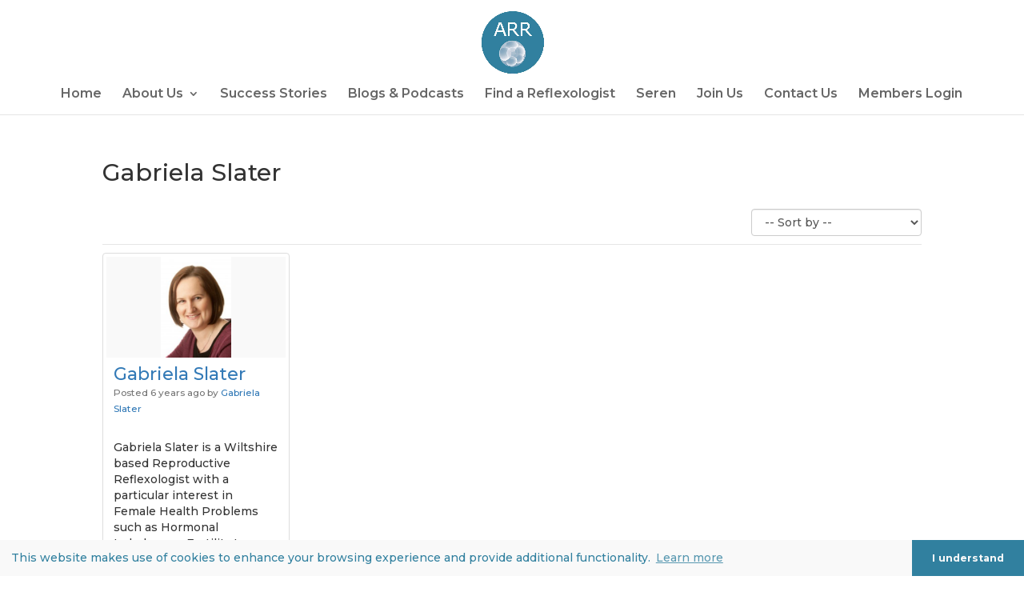

--- FILE ---
content_type: text/css
request_url: https://reproductivereflexologists.org/wp-content/cache/wpfc-minified/djpu4c84/g180m.css
body_size: 186172
content:
@keyframes wc-skeleton-shimmer{to{transform:translateX(100%)}}body.wc-block-product-gallery-modal-open,body.wc-modal--open{overflow:hidden}.wc-block-grid__products .wc-block-grid__product-image{display:block;position:relative;text-decoration:none}.wc-block-grid__products .wc-block-grid__product-image a{border:0;box-shadow:none;outline:0;text-decoration:none}.wc-block-grid__products .wc-block-grid__product-image img{height:auto;max-width:100%;width:100%}.wc-block-grid__products .wc-block-grid__product-image img[hidden]{display:none}.wc-block-grid__products .wc-block-grid__product-image img[alt=""]{border:1px solid #f2f2f2}.edit-post-visual-editor .editor-block-list__block .wc-block-grid__product-title,.editor-styles-wrapper .wc-block-grid__product-title,.wc-block-grid__product-title{color:inherit;display:block;font-family:inherit;font-size:inherit;font-weight:700;line-height:1.2;padding:0}.wc-block-grid__product-price{display:block}.wc-block-grid__product-price .wc-block-grid__product-price__regular{margin-right:.5em}.wc-block-grid__product-add-to-cart.wp-block-button{white-space:normal;word-break:break-word}.wc-block-grid__product-add-to-cart.wp-block-button .wp-block-button__link{display:inline-flex;font-size:1em;justify-content:center;text-align:center;white-space:normal;word-break:break-word}.wc-block-grid__product-add-to-cart.wp-block-button .wp-block-button__link.loading{opacity:.25}.wc-block-grid__product-add-to-cart.wp-block-button .wp-block-button__link.added:after{content:"";display:inline-block;font-family:WooCommerce;height:auto;margin-left:.5em;width:auto}.wc-block-grid__product-add-to-cart.wp-block-button .wp-block-button__link.loading:after{animation:spin 2s linear infinite;content:"";display:inline-block;font-family:WooCommerce;height:auto;margin-left:.5em;width:auto}.has-5-columns:not(.alignfull) .wc-block-grid__product-add-to-cart.wp-block-button .wp-block-button__link:after,.has-6-columns .wc-block-grid__product-add-to-cart.wp-block-button .wp-block-button__link:after,.has-7-columns .wc-block-grid__product-add-to-cart.wp-block-button .wp-block-button__link:after,.has-8-columns .wc-block-grid__product-add-to-cart.wp-block-button .wp-block-button__link:after,.has-9-columns .wc-block-grid__product-add-to-cart.wp-block-button .wp-block-button__link:after{content:"";margin:0}.wc-block-grid__product-rating,.wp-block-woocommerce-product-review-rating{display:block}.wc-block-grid__product-rating .star-rating,.wc-block-grid__product-rating .wc-block-grid__product-rating__stars,.wc-block-grid__product-rating .wc-block-product-review-rating__stars,.wp-block-woocommerce-product-review-rating .star-rating,.wp-block-woocommerce-product-review-rating .wc-block-grid__product-rating__stars,.wp-block-woocommerce-product-review-rating .wc-block-product-review-rating__stars{font-family:WooCommerce;font-size:1em;font-weight:400;height:1.618em;line-height:1.618;margin:0 auto;overflow:hidden;position:relative;text-align:left;width:5.3em}.wc-block-grid__product-rating .star-rating:before,.wc-block-grid__product-rating .wc-block-grid__product-rating__stars:before,.wc-block-grid__product-rating .wc-block-product-review-rating__stars:before,.wp-block-woocommerce-product-review-rating .star-rating:before,.wp-block-woocommerce-product-review-rating .wc-block-grid__product-rating__stars:before,.wp-block-woocommerce-product-review-rating .wc-block-product-review-rating__stars:before{content:"SSSSS";left:0;opacity:.5;position:absolute;right:0;top:0;white-space:nowrap}.wc-block-grid__product-rating .star-rating span,.wc-block-grid__product-rating .wc-block-grid__product-rating__stars span,.wc-block-grid__product-rating .wc-block-product-review-rating__stars span,.wp-block-woocommerce-product-review-rating .star-rating span,.wp-block-woocommerce-product-review-rating .wc-block-grid__product-rating__stars span,.wp-block-woocommerce-product-review-rating .wc-block-product-review-rating__stars span{left:0;overflow:hidden;padding-top:1.5em;position:absolute;right:0;top:0}.wc-block-grid__product-rating .star-rating span:before,.wc-block-grid__product-rating .wc-block-grid__product-rating__stars span:before,.wc-block-grid__product-rating .wc-block-product-review-rating__stars span:before,.wp-block-woocommerce-product-review-rating .star-rating span:before,.wp-block-woocommerce-product-review-rating .wc-block-grid__product-rating__stars span:before,.wp-block-woocommerce-product-review-rating .wc-block-product-review-rating__stars span:before{color:inherit;content:"SSSSS";left:0;position:absolute;right:0;top:0;white-space:nowrap}.wc-block-grid .wc-block-grid__product-onsale,.wc-block-grid__product-image .wc-block-grid__product-onsale{background:#fff;border:1px solid #43454b;border-radius:4px;color:#43454b;display:inline-block;font-size:.875em;font-weight:600;left:auto;padding:.25em .75em;position:absolute;right:4px;text-align:center;text-transform:uppercase;top:4px;width:auto;z-index:9}.wc-block-grid__product .wc-block-grid__product-image,.wc-block-grid__product .wc-block-grid__product-link{display:inline-block;position:relative}.wc-block-grid__product .wc-block-grid__product-image:not(.wc-block-components-product-image),.wc-block-grid__product .wc-block-grid__product-title{margin:0 0 12px}.wc-block-grid__product .wc-block-grid__product-add-to-cart,.wc-block-grid__product .wc-block-grid__product-onsale,.wc-block-grid__product .wc-block-grid__product-price,.wc-block-grid__product .wc-block-grid__product-rating{margin:0 auto 12px}.theme-twentysixteen .wc-block-grid .price ins{color:#77a464}.theme-twentynineteen .wc-block-grid__product{font-size:.88889em}.theme-twentynineteen .wc-block-components-product-sale-badge,.theme-twentynineteen .wc-block-components-product-title,.theme-twentynineteen .wc-block-grid__product-onsale,.theme-twentynineteen .wc-block-grid__product-title{font-family:-apple-system,BlinkMacSystemFont,Segoe UI,Roboto,Oxygen,Ubuntu,Cantarell,Fira Sans,Droid Sans,Helvetica Neue,sans-serif}.theme-twentynineteen .wc-block-grid__product-title:before{display:none}.theme-twentynineteen .wc-block-components-product-sale-badge,.theme-twentynineteen .wc-block-grid__product-onsale{line-height:1}.theme-twentynineteen .editor-styles-wrapper .wp-block-button .wp-block-button__link:not(.has-text-color){color:#fff}.theme-twentytwenty .wc-block-grid__product-link{color:#000}.theme-twentytwenty .wc-block-components-product-title,.theme-twentytwenty .wc-block-grid__product-title{color:#cd2653;font-family:-apple-system,blinkmacsystemfont,Helvetica Neue,helvetica,sans-serif;font-size:1em}.theme-twentytwenty .wp-block-columns .wc-block-components-product-title{margin-top:0}.theme-twentytwenty .wc-block-components-product-price .woocommerce-Price-amount,.theme-twentytwenty .wc-block-components-product-price__value,.theme-twentytwenty .wc-block-grid__product-price .woocommerce-Price-amount,.theme-twentytwenty .wc-block-grid__product-price__value{font-family:-apple-system,blinkmacsystemfont,Helvetica Neue,helvetica,sans-serif;font-size:.9em}.theme-twentytwenty .wc-block-components-product-price del,.theme-twentytwenty .wc-block-grid__product-price del{opacity:.7}.theme-twentytwenty .wc-block-components-product-price ins,.theme-twentytwenty .wc-block-grid__product-price ins{text-decoration:none}.theme-twentytwenty .star-rating,.theme-twentytwenty .wc-block-grid__product-rating{font-size:.7em}.theme-twentytwenty .star-rating .wc-block-components-product-rating__stars,.theme-twentytwenty .star-rating .wc-block-grid__product-rating__stars,.theme-twentytwenty .wc-block-grid__product-rating .wc-block-components-product-rating__stars,.theme-twentytwenty .wc-block-grid__product-rating .wc-block-grid__product-rating__stars{line-height:1}.theme-twentytwenty .wc-block-components-product-button>.wp-block-button__link,.theme-twentytwenty .wc-block-grid__product-add-to-cart>.wp-block-button__link{font-family:-apple-system,blinkmacsystemfont,Helvetica Neue,helvetica,sans-serif}.theme-twentytwenty .wc-block-components-product-sale-badge,.theme-twentytwenty .wc-block-grid__products .wc-block-grid__product-onsale{background:#cd2653;color:#fff;font-family:-apple-system,blinkmacsystemfont,Helvetica Neue,helvetica,sans-serif;font-weight:700;letter-spacing:-.02em;line-height:1.2;text-transform:uppercase}.theme-twentytwenty .wc-block-grid__products .wc-block-components-product-sale-badge{position:static}.theme-twentytwenty .wc-block-grid__products .wc-block-grid__product-image .wc-block-components-product-sale-badge{position:absolute}.theme-twentytwenty .wc-block-grid__products .wc-block-grid__product-onsale:not(.wc-block-components-product-sale-badge){position:absolute;right:4px;top:4px;z-index:1}.theme-twentytwenty .wc-block-active-filters__title,.theme-twentytwenty .wc-block-attribute-filter__title,.theme-twentytwenty .wc-block-price-filter__title,.theme-twentytwenty .wc-block-stock-filter__title{font-size:1em}.theme-twentytwenty .wc-block-active-filters .wc-block-active-filters__clear-all,.theme-twentytwenty .wc-block-grid__product-add-to-cart.wp-block-button .wp-block-button__link{font-size:.75em}@media only screen and (min-width:768px){.theme-twentytwenty .wc-block-grid__products .wc-block-grid__product-onsale{font-size:.875em;padding:.5em}}@media only screen and (min-width:1168px){.theme-twentytwenty .wc-block-grid__products .wc-block-grid__product-onsale{font-size:.875em;padding:.5em}}.theme-twentytwentytwo .wc-block-grid__product-add-to-cart .added_to_cart{display:block;margin-top:12px}.theme-twentytwentytwo .wc-block-components-product-price ins,.theme-twentytwentytwo .wc-block-grid__product-price ins{text-decoration:none}.screen-reader-text{clip:rect(1px,1px,1px,1px);word-wrap:normal!important;border:0;clip-path:inset(50%);height:1px;margin:-1px;overflow:hidden;overflow-wrap:normal!important;padding:0;position:absolute!important;width:1px}.screen-reader-text:focus{clip:auto!important;background-color:#fff;border-radius:3px;box-shadow:0 0 2px 2px rgba(0,0,0,.6);clip-path:none;color:#2b2d2f;display:block;font-size:.875rem;font-weight:700;height:auto;left:5px;line-height:normal;padding:15px 23px 14px;text-decoration:none;top:5px;width:auto;z-index:100000}.wp-block-group.woocommerce.product .up-sells.upsells.products{max-width:var(--wp--style--global--wide-size)}
@keyframes wc-skeleton-shimmer{to{transform:translateX(100%)}}.wc-block-components-notice-banner{align-content:flex-start;align-items:stretch;background-color:#fff;border:1px solid #2f2f2f;border-radius:4px;box-sizing:border-box;color:#2f2f2f;display:flex;font-size:.875em;font-weight:400;gap:12px;line-height:1.5;margin:16px 0;padding:16px!important}.wc-block-components-notice-banner>.wc-block-components-notice-banner__content{align-self:center;flex-basis:100%;padding-right:16px;white-space:normal}.wc-block-components-notice-banner>.wc-block-components-notice-banner__content:last-child{padding-right:0}.wc-block-components-notice-banner>.wc-block-components-notice-banner__content .wc-block-components-notice-banner__summary{font-weight:600;margin:0 0 8px}.wc-block-components-notice-banner>.wc-block-components-notice-banner__content ol,.wc-block-components-notice-banner>.wc-block-components-notice-banner__content ul{margin:0 0 0 24px;padding:0}.wc-block-components-notice-banner>.wc-block-components-notice-banner__content ol li:after,.wc-block-components-notice-banner>.wc-block-components-notice-banner__content ul li:after{clear:both;content:"";display:block}.wc-block-components-notice-banner>.wc-block-components-notice-banner__content .wc-forward{appearance:none;background:transparent!important;border:0;color:#2f2f2f!important;float:right;margin:0;opacity:.7;padding:0!important;text-decoration-line:underline;text-underline-position:under;transition:all .2s ease-in-out}.wc-block-components-notice-banner>.wc-block-components-notice-banner__content .wc-forward:active,.wc-block-components-notice-banner>.wc-block-components-notice-banner__content .wc-forward:focus,.wc-block-components-notice-banner>.wc-block-components-notice-banner__content .wc-forward:hover{opacity:1;text-decoration:none}.wc-block-components-notice-banner>svg{fill:#fff;background-color:#2f2f2f;border-radius:50%;flex-grow:0;flex-shrink:0;height:100%;padding:2px}.wc-block-components-notice-banner>.wc-block-components-button{background:transparent none!important;border:0!important;box-shadow:none!important;color:#2f2f2f!important;flex:0 0 16px;height:16px!important;margin:6px 0 0 auto!important;min-height:auto!important;min-width:0!important;opacity:.6;outline:none!important;padding:0!important;width:16px!important}.wc-block-components-notice-banner>.wc-block-components-button>svg{margin:0!important}.wc-block-components-notice-banner>.wc-block-components-button:active,.wc-block-components-notice-banner>.wc-block-components-button:focus,.wc-block-components-notice-banner>.wc-block-components-button:hover{opacity:1}.wc-block-components-notice-banner>.wc-block-components-button:focus{outline:2px solid currentColor!important;outline-offset:0}.wc-block-components-notice-banner.is-error{background-color:#fff0f0;border-color:#cc1818}.wc-block-components-notice-banner.is-error>svg{background-color:#cc1818;transform:rotate(180deg)}.wc-block-components-notice-banner.is-warning{background-color:#fffbf4;border-color:#f0b849}.wc-block-components-notice-banner.is-warning>svg{background-color:#f0b849;transform:rotate(180deg)}.wc-block-components-notice-banner.is-success{background-color:#f4fff7;border-color:#4ab866}.wc-block-components-notice-banner.is-success>svg{background-color:#4ab866}.wc-block-components-notice-banner.is-info{background-color:#f4f8ff;border-color:#007cba}.wc-block-components-notice-banner.is-info>svg{background-color:#007cba}.wc-block-components-notice-banner:focus{outline-width:0}.wc-block-components-notice-banner:focus-visible{outline-style:solid;outline-width:2px}.woocommerce.wc-block-store-notices.alignwide{max-width:var(--wp--style--global--wide-size)}.acadp article,
.acadp aside,
.acadp details,
.acadp figcaption,
.acadp figure,
.acadp footer,
.acadp header,
.acadp hgroup,
.acadp main,
.acadp menu,
.acadp nav,
.acadp section,
.acadp summary {
display: block;
}
.acadp audio,
.acadp canvas,
.acadp progress,
.acadp video {
display: inline-block;
vertical-align: baseline;
}
.acadp audio:not([controls]) {
display: none;
height: 0;
}
.acadp [hidden],
.acadp template {
display: none;
}
.acadp a {
background-color: transparent;
}
.acadp a:active,
.acadp a:hover {
outline: 0;
}
.acadp abbr[title] {
border-bottom: 1px dotted;
}
.acadp b,
.acadp strong {
font-weight: bold;
}
.acadp dfn {
font-style: italic;
}
.acadp mark {
color: #000;
background: #ff0;
}
.acadp small {
font-size: 80%;
}
.acadp sub,
.acadp sup {
position: relative;
font-size: 75%;
line-height: 0;
vertical-align: baseline;
}
.acadp sup {
top: -0.5em;
}
.acadp sub {
bottom: -0.25em;
}
.acadp img {
border: 0;
}
.acadp svg:not(:root) {
overflow: hidden;
}
.acadp figure {
margin: 1em 40px;
}
.acadp hr {
height: 0;
-webkit-box-sizing: content-box;
-moz-box-sizing: content-box;
box-sizing: content-box;
}
.acadp pre {
overflow: auto;
}
.acadp code,
.acadp kbd,
.acadp pre,
.acadp samp {
font-family: monospace, monospace;
font-size: 1em;
}
.acadp button,
.acadp input,
.acadp optgroup,
.acadp select,
.acadp textarea {
margin: 0;
font: inherit;
color: inherit;
}
.acadp button {
overflow: visible;
}
.acadp button,
.acadp select {
text-transform: none;
}
.acadp button,
.acadp html input[type="button"],
.acadp input[type="reset"],
.acadp input[type="submit"] {
-webkit-appearance: button;
cursor: pointer;
}
.acadp button[disabled],
.acadp html input[disabled] {
cursor: default;
}
.acadp button::-moz-focus-inner,
.acadp input::-moz-focus-inner {
padding: 0;
border: 0;
}
.acadp input {
line-height: normal;
}
.acadp input[type="checkbox"],
.acadp input[type="radio"] {
-webkit-box-sizing: border-box;
-moz-box-sizing: border-box;
box-sizing: border-box;
padding: 0;
}
.acadp input[type="number"]::-webkit-inner-spin-button,
.acadp input[type="number"]::-webkit-outer-spin-button {
height: auto;
}
.acadp input[type="search"] {
-webkit-box-sizing: content-box;
-moz-box-sizing: content-box;
box-sizing: content-box;
-webkit-appearance: textfield;
}
.acadp input[type="search"]::-webkit-search-cancel-button,
.acadp input[type="search"]::-webkit-search-decoration {
-webkit-appearance: none;
}
.acadp fieldset {
padding: .35em .625em .75em;
margin: 0 2px;
border: 1px solid #c0c0c0;
}
.acadp legend {
padding: 0;
border: 0;
}
.acadp textarea {
overflow: auto;
}
.acadp optgroup {
font-weight: bold;
}
.acadp table {
border-spacing: 0;
border-collapse: collapse;
}
.acadp td,
.acadp th {
padding: 0;
}
@media print {
.acadp *,
.acadp *:before,
.acadp *:after {
color: #000 !important;
text-shadow: none !important;
background: transparent !important;
-webkit-box-shadow: none !important;
box-shadow: none !important;
}
.acadp a,
.acadp a:visited {
text-decoration: underline;
}
.acadp a[href]:after {
content: " (" attr(href) ")";
}
.acadp abbr[title]:after {
content: " (" attr(title) ")";
}
.acadp a[href^="#"]:after,
.acadp a[href^="javascript:"]:after {
content: "";
}
.acadp pre,
.acadp blockquote {
border: 1px solid #999;
page-break-inside: avoid;
}
.acadp thead {
display: table-header-group;
}
.acadp tr,
.acadp img {
page-break-inside: avoid;
}
.acadp img {
max-width: 100% !important;
}
.acadp p,
.acadp h2,
.acadp h3 {
orphans: 3;
widows: 3;
}
.acadp h2,
.acadp h3 {
page-break-after: avoid;
}
.acadp .navbar {
display: none;
}
.acadp .btn > .caret,
.acadp .dropup > .btn > .caret {
border-top-color: #000 !important;
}
.acadp .label {
border: 1px solid #000;
}
.acadp .table {
border-collapse: collapse !important;
}
.acadp .table-bordered th,
.acadp .table-bordered td {
border: 1px solid #ddd !important;
}
}
@font-face {
font-family: 'Glyphicons Halflings';
src: url(https://reproductivereflexologists.org/wp-content/plugins/advanced-classifieds-and-directory-pro/vendor/bootstrap/fonts/glyphicons-halflings-regular.eot);
src: url(https://reproductivereflexologists.org/wp-content/plugins/advanced-classifieds-and-directory-pro/vendor/bootstrap/fonts/glyphicons-halflings-regular.eot?#iefix) format('embedded-opentype'), url(https://reproductivereflexologists.org/wp-content/plugins/advanced-classifieds-and-directory-pro/vendor/bootstrap/fonts/glyphicons-halflings-regular.woff2) format('woff2'), url(https://reproductivereflexologists.org/wp-content/plugins/advanced-classifieds-and-directory-pro/vendor/bootstrap/fonts/glyphicons-halflings-regular.woff) format('woff'), url(https://reproductivereflexologists.org/wp-content/plugins/advanced-classifieds-and-directory-pro/vendor/bootstrap/fonts/glyphicons-halflings-regular.ttf) format('truetype'), url(https://reproductivereflexologists.org/wp-content/plugins/advanced-classifieds-and-directory-pro/vendor/bootstrap/fonts/glyphicons-halflings-regular.svg#glyphicons_halflingsregular) format('svg');
}
.acadp .glyphicon {
position: relative;
top: 1px;
display: inline-block;
font-family: 'Glyphicons Halflings';
font-style: normal;
font-weight: normal;
line-height: 1;
-webkit-font-smoothing: antialiased;
-moz-osx-font-smoothing: grayscale;
}
.acadp .glyphicon-asterisk:before {
content: "\2a";
}
.acadp .glyphicon-plus:before {
content: "\2b";
}
.acadp .glyphicon-euro:before,
.acadp .glyphicon-eur:before {
content: "\20ac";
}
.acadp .glyphicon-minus:before {
content: "\2212";
}
.acadp .glyphicon-cloud:before {
content: "\2601";
}
.acadp .glyphicon-envelope:before {
content: "\2709";
}
.acadp .glyphicon-pencil:before {
content: "\270f";
}
.acadp .glyphicon-glass:before {
content: "\e001";
}
.acadp .glyphicon-music:before {
content: "\e002";
}
.acadp .glyphicon-search:before {
content: "\e003";
}
.acadp .glyphicon-heart:before {
content: "\e005";
}
.acadp .glyphicon-star:before {
content: "\e006";
}
.acadp .glyphicon-star-empty:before {
content: "\e007";
}
.acadp .glyphicon-user:before {
content: "\e008";
}
.acadp .glyphicon-film:before {
content: "\e009";
}
.acadp .glyphicon-th-large:before {
content: "\e010";
}
.acadp .glyphicon-th:before {
content: "\e011";
}
.acadp .glyphicon-th-list:before {
content: "\e012";
}
.acadp .glyphicon-ok:before {
content: "\e013";
}
.acadp .glyphicon-remove:before {
content: "\e014";
}
.acadp .glyphicon-zoom-in:before {
content: "\e015";
}
.acadp .glyphicon-zoom-out:before {
content: "\e016";
}
.acadp .glyphicon-off:before {
content: "\e017";
}
.acadp .glyphicon-signal:before {
content: "\e018";
}
.acadp .glyphicon-cog:before {
content: "\e019";
}
.acadp .glyphicon-trash:before {
content: "\e020";
}
.acadp .glyphicon-home:before {
content: "\e021";
}
.acadp .glyphicon-file:before {
content: "\e022";
}
.acadp .glyphicon-time:before {
content: "\e023";
}
.acadp .glyphicon-road:before {
content: "\e024";
}
.acadp .glyphicon-download-alt:before {
content: "\e025";
}
.acadp .glyphicon-download:before {
content: "\e026";
}
.acadp .glyphicon-upload:before {
content: "\e027";
}
.acadp .glyphicon-inbox:before {
content: "\e028";
}
.acadp .glyphicon-play-circle:before {
content: "\e029";
}
.acadp .glyphicon-repeat:before {
content: "\e030";
}
.acadp .glyphicon-refresh:before {
content: "\e031";
}
.acadp .glyphicon-list-alt:before {
content: "\e032";
}
.acadp .glyphicon-lock:before {
content: "\e033";
}
.acadp .glyphicon-flag:before {
content: "\e034";
}
.acadp .glyphicon-headphones:before {
content: "\e035";
}
.acadp .glyphicon-volume-off:before {
content: "\e036";
}
.acadp .glyphicon-volume-down:before {
content: "\e037";
}
.acadp .glyphicon-volume-up:before {
content: "\e038";
}
.acadp .glyphicon-qrcode:before {
content: "\e039";
}
.acadp .glyphicon-barcode:before {
content: "\e040";
}
.acadp .glyphicon-tag:before {
content: "\e041";
}
.acadp .glyphicon-tags:before {
content: "\e042";
}
.acadp .glyphicon-book:before {
content: "\e043";
}
.acadp .glyphicon-bookmark:before {
content: "\e044";
}
.acadp .glyphicon-print:before {
content: "\e045";
}
.acadp .glyphicon-camera:before {
content: "\e046";
}
.acadp .glyphicon-font:before {
content: "\e047";
}
.acadp .glyphicon-bold:before {
content: "\e048";
}
.acadp .glyphicon-italic:before {
content: "\e049";
}
.acadp .glyphicon-text-height:before {
content: "\e050";
}
.acadp .glyphicon-text-width:before {
content: "\e051";
}
.acadp .glyphicon-align-left:before {
content: "\e052";
}
.acadp .glyphicon-align-center:before {
content: "\e053";
}
.acadp .glyphicon-align-right:before {
content: "\e054";
}
.acadp .glyphicon-align-justify:before {
content: "\e055";
}
.acadp .glyphicon-list:before {
content: "\e056";
}
.acadp .glyphicon-indent-left:before {
content: "\e057";
}
.acadp .glyphicon-indent-right:before {
content: "\e058";
}
.acadp .glyphicon-facetime-video:before {
content: "\e059";
}
.acadp .glyphicon-picture:before {
content: "\e060";
}
.acadp .glyphicon-map-marker:before {
content: "\e062";
}
.acadp .glyphicon-adjust:before {
content: "\e063";
}
.acadp .glyphicon-tint:before {
content: "\e064";
}
.acadp .glyphicon-edit:before {
content: "\e065";
}
.acadp .glyphicon-share:before {
content: "\e066";
}
.acadp .glyphicon-check:before {
content: "\e067";
}
.acadp .glyphicon-move:before {
content: "\e068";
}
.acadp .glyphicon-step-backward:before {
content: "\e069";
}
.acadp .glyphicon-fast-backward:before {
content: "\e070";
}
.acadp .glyphicon-backward:before {
content: "\e071";
}
.acadp .glyphicon-play:before {
content: "\e072";
}
.acadp .glyphicon-pause:before {
content: "\e073";
}
.acadp .glyphicon-stop:before {
content: "\e074";
}
.acadp .glyphicon-forward:before {
content: "\e075";
}
.acadp .glyphicon-fast-forward:before {
content: "\e076";
}
.acadp .glyphicon-step-forward:before {
content: "\e077";
}
.acadp .glyphicon-eject:before {
content: "\e078";
}
.acadp .glyphicon-chevron-left:before {
content: "\e079";
}
.acadp .glyphicon-chevron-right:before {
content: "\e080";
}
.acadp .glyphicon-plus-sign:before {
content: "\e081";
}
.acadp .glyphicon-minus-sign:before {
content: "\e082";
}
.acadp .glyphicon-remove-sign:before {
content: "\e083";
}
.acadp .glyphicon-ok-sign:before {
content: "\e084";
}
.acadp .glyphicon-question-sign:before {
content: "\e085";
}
.acadp .glyphicon-info-sign:before {
content: "\e086";
}
.acadp .glyphicon-screenshot:before {
content: "\e087";
}
.acadp .glyphicon-remove-circle:before {
content: "\e088";
}
.acadp .glyphicon-ok-circle:before {
content: "\e089";
}
.acadp .glyphicon-ban-circle:before {
content: "\e090";
}
.acadp .glyphicon-arrow-left:before {
content: "\e091";
}
.acadp .glyphicon-arrow-right:before {
content: "\e092";
}
.acadp .glyphicon-arrow-up:before {
content: "\e093";
}
.acadp .glyphicon-arrow-down:before {
content: "\e094";
}
.acadp .glyphicon-share-alt:before {
content: "\e095";
}
.acadp .glyphicon-resize-full:before {
content: "\e096";
}
.acadp .glyphicon-resize-small:before {
content: "\e097";
}
.acadp .glyphicon-exclamation-sign:before {
content: "\e101";
}
.acadp .glyphicon-gift:before {
content: "\e102";
}
.acadp .glyphicon-leaf:before {
content: "\e103";
}
.acadp .glyphicon-fire:before {
content: "\e104";
}
.acadp .glyphicon-eye-open:before {
content: "\e105";
}
.acadp .glyphicon-eye-close:before {
content: "\e106";
}
.acadp .glyphicon-warning-sign:before {
content: "\e107";
}
.acadp .glyphicon-plane:before {
content: "\e108";
}
.acadp .glyphicon-calendar:before {
content: "\e109";
}
.acadp .glyphicon-random:before {
content: "\e110";
}
.acadp .glyphicon-comment:before {
content: "\e111";
}
.acadp .glyphicon-magnet:before {
content: "\e112";
}
.acadp .glyphicon-chevron-up:before {
content: "\e113";
}
.acadp .glyphicon-chevron-down:before {
content: "\e114";
}
.acadp .glyphicon-retweet:before {
content: "\e115";
}
.acadp .glyphicon-shopping-cart:before {
content: "\e116";
}
.acadp .glyphicon-folder-close:before {
content: "\e117";
}
.acadp .glyphicon-folder-open:before {
content: "\e118";
}
.acadp .glyphicon-resize-vertical:before {
content: "\e119";
}
.acadp .glyphicon-resize-horizontal:before {
content: "\e120";
}
.acadp .glyphicon-hdd:before {
content: "\e121";
}
.acadp .glyphicon-bullhorn:before {
content: "\e122";
}
.acadp .glyphicon-bell:before {
content: "\e123";
}
.acadp .glyphicon-certificate:before {
content: "\e124";
}
.acadp .glyphicon-thumbs-up:before {
content: "\e125";
}
.acadp .glyphicon-thumbs-down:before {
content: "\e126";
}
.acadp .glyphicon-hand-right:before {
content: "\e127";
}
.acadp .glyphicon-hand-left:before {
content: "\e128";
}
.acadp .glyphicon-hand-up:before {
content: "\e129";
}
.acadp .glyphicon-hand-down:before {
content: "\e130";
}
.acadp .glyphicon-circle-arrow-right:before {
content: "\e131";
}
.acadp .glyphicon-circle-arrow-left:before {
content: "\e132";
}
.acadp .glyphicon-circle-arrow-up:before {
content: "\e133";
}
.acadp .glyphicon-circle-arrow-down:before {
content: "\e134";
}
.acadp .glyphicon-globe:before {
content: "\e135";
}
.acadp .glyphicon-wrench:before {
content: "\e136";
}
.acadp .glyphicon-tasks:before {
content: "\e137";
}
.acadp .glyphicon-filter:before {
content: "\e138";
}
.acadp .glyphicon-briefcase:before {
content: "\e139";
}
.acadp .glyphicon-fullscreen:before {
content: "\e140";
}
.acadp .glyphicon-dashboard:before {
content: "\e141";
}
.acadp .glyphicon-paperclip:before {
content: "\e142";
}
.acadp .glyphicon-heart-empty:before {
content: "\e143";
}
.acadp .glyphicon-link:before {
content: "\e144";
}
.acadp .glyphicon-phone:before {
content: "\e145";
}
.acadp .glyphicon-pushpin:before {
content: "\e146";
}
.acadp .glyphicon-usd:before {
content: "\e148";
}
.acadp .glyphicon-gbp:before {
content: "\e149";
}
.acadp .glyphicon-sort:before {
content: "\e150";
}
.acadp .glyphicon-sort-by-alphabet:before {
content: "\e151";
}
.acadp .glyphicon-sort-by-alphabet-alt:before {
content: "\e152";
}
.acadp .glyphicon-sort-by-order:before {
content: "\e153";
}
.acadp .glyphicon-sort-by-order-alt:before {
content: "\e154";
}
.acadp .glyphicon-sort-by-attributes:before {
content: "\e155";
}
.acadp .glyphicon-sort-by-attributes-alt:before {
content: "\e156";
}
.acadp .glyphicon-unchecked:before {
content: "\e157";
}
.acadp .glyphicon-expand:before {
content: "\e158";
}
.acadp .glyphicon-collapse-down:before {
content: "\e159";
}
.acadp .glyphicon-collapse-up:before {
content: "\e160";
}
.acadp .glyphicon-log-in:before {
content: "\e161";
}
.acadp .glyphicon-flash:before {
content: "\e162";
}
.acadp .glyphicon-log-out:before {
content: "\e163";
}
.acadp .glyphicon-new-window:before {
content: "\e164";
}
.acadp .glyphicon-record:before {
content: "\e165";
}
.acadp .glyphicon-save:before {
content: "\e166";
}
.acadp .glyphicon-open:before {
content: "\e167";
}
.acadp .glyphicon-saved:before {
content: "\e168";
}
.acadp .glyphicon-import:before {
content: "\e169";
}
.acadp .glyphicon-export:before {
content: "\e170";
}
.acadp .glyphicon-send:before {
content: "\e171";
}
.acadp .glyphicon-floppy-disk:before {
content: "\e172";
}
.acadp .glyphicon-floppy-saved:before {
content: "\e173";
}
.acadp .glyphicon-floppy-remove:before {
content: "\e174";
}
.acadp .glyphicon-floppy-save:before {
content: "\e175";
}
.acadp .glyphicon-floppy-open:before {
content: "\e176";
}
.acadp .glyphicon-credit-card:before {
content: "\e177";
}
.acadp .glyphicon-transfer:before {
content: "\e178";
}
.acadp .glyphicon-cutlery:before {
content: "\e179";
}
.acadp .glyphicon-header:before {
content: "\e180";
}
.acadp .glyphicon-compressed:before {
content: "\e181";
}
.acadp .glyphicon-earphone:before {
content: "\e182";
}
.acadp .glyphicon-phone-alt:before {
content: "\e183";
}
.acadp .glyphicon-tower:before {
content: "\e184";
}
.acadp .glyphicon-stats:before {
content: "\e185";
}
.acadp .glyphicon-sd-video:before {
content: "\e186";
}
.acadp .glyphicon-hd-video:before {
content: "\e187";
}
.acadp .glyphicon-subtitles:before {
content: "\e188";
}
.acadp .glyphicon-sound-stereo:before {
content: "\e189";
}
.acadp .glyphicon-sound-dolby:before {
content: "\e190";
}
.acadp .glyphicon-sound-5-1:before {
content: "\e191";
}
.acadp .glyphicon-sound-6-1:before {
content: "\e192";
}
.acadp .glyphicon-sound-7-1:before {
content: "\e193";
}
.acadp .glyphicon-copyright-mark:before {
content: "\e194";
}
.acadp .glyphicon-registration-mark:before {
content: "\e195";
}
.acadp .glyphicon-cloud-download:before {
content: "\e197";
}
.acadp .glyphicon-cloud-upload:before {
content: "\e198";
}
.acadp .glyphicon-tree-conifer:before {
content: "\e199";
}
.acadp .glyphicon-tree-deciduous:before {
content: "\e200";
}
.acadp .glyphicon-cd:before {
content: "\e201";
}
.acadp .glyphicon-save-file:before {
content: "\e202";
}
.acadp .glyphicon-open-file:before {
content: "\e203";
}
.acadp .glyphicon-level-up:before {
content: "\e204";
}
.acadp .glyphicon-copy:before {
content: "\e205";
}
.acadp .glyphicon-paste:before {
content: "\e206";
}
.acadp .glyphicon-alert:before {
content: "\e209";
}
.acadp .glyphicon-equalizer:before {
content: "\e210";
}
.acadp .glyphicon-king:before {
content: "\e211";
}
.acadp .glyphicon-queen:before {
content: "\e212";
}
.acadp .glyphicon-pawn:before {
content: "\e213";
}
.acadp .glyphicon-bishop:before {
content: "\e214";
}
.acadp .glyphicon-knight:before {
content: "\e215";
}
.acadp .glyphicon-baby-formula:before {
content: "\e216";
}
.acadp .glyphicon-tent:before {
content: "\26fa";
}
.acadp .glyphicon-blackboard:before {
content: "\e218";
}
.acadp .glyphicon-bed:before {
content: "\e219";
}
.acadp .glyphicon-apple:before {
content: "\f8ff";
}
.acadp .glyphicon-erase:before {
content: "\e221";
}
.acadp .glyphicon-hourglass:before {
content: "\231b";
}
.acadp .glyphicon-lamp:before {
content: "\e223";
}
.acadp .glyphicon-duplicate:before {
content: "\e224";
}
.acadp .glyphicon-piggy-bank:before {
content: "\e225";
}
.acadp .glyphicon-scissors:before {
content: "\e226";
}
.acadp .glyphicon-bitcoin:before {
content: "\e227";
}
.acadp .glyphicon-btc:before {
content: "\e227";
}
.acadp .glyphicon-xbt:before {
content: "\e227";
}
.acadp .glyphicon-yen:before {
content: "\00a5";
}
.acadp .glyphicon-jpy:before {
content: "\00a5";
}
.acadp .glyphicon-ruble:before {
content: "\20bd";
}
.acadp .glyphicon-rub:before {
content: "\20bd";
}
.acadp .glyphicon-scale:before {
content: "\e230";
}
.acadp .glyphicon-ice-lolly:before {
content: "\e231";
}
.acadp .glyphicon-ice-lolly-tasted:before {
content: "\e232";
}
.acadp .glyphicon-education:before {
content: "\e233";
}
.acadp .glyphicon-option-horizontal:before {
content: "\e234";
}
.acadp .glyphicon-option-vertical:before {
content: "\e235";
}
.acadp .glyphicon-menu-hamburger:before {
content: "\e236";
}
.acadp .glyphicon-modal-window:before {
content: "\e237";
}
.acadp .glyphicon-oil:before {
content: "\e238";
}
.acadp .glyphicon-grain:before {
content: "\e239";
}
.acadp .glyphicon-sunglasses:before {
content: "\e240";
}
.acadp .glyphicon-text-size:before {
content: "\e241";
}
.acadp .glyphicon-text-color:before {
content: "\e242";
}
.acadp .glyphicon-text-background:before {
content: "\e243";
}
.acadp .glyphicon-object-align-top:before {
content: "\e244";
}
.acadp .glyphicon-object-align-bottom:before {
content: "\e245";
}
.acadp .glyphicon-object-align-horizontal:before {
content: "\e246";
}
.acadp .glyphicon-object-align-left:before {
content: "\e247";
}
.acadp .glyphicon-object-align-vertical:before {
content: "\e248";
}
.acadp .glyphicon-object-align-right:before {
content: "\e249";
}
.acadp .glyphicon-triangle-right:before {
content: "\e250";
}
.acadp .glyphicon-triangle-left:before {
content: "\e251";
}
.acadp .glyphicon-triangle-bottom:before {
content: "\e252";
}
.acadp .glyphicon-triangle-top:before {
content: "\e253";
}
.acadp .glyphicon-console:before {
content: "\e254";
}
.acadp .glyphicon-superscript:before {
content: "\e255";
}
.acadp .glyphicon-subscript:before {
content: "\e256";
}
.acadp .glyphicon-menu-left:before {
content: "\e257";
}
.acadp .glyphicon-menu-right:before {
content: "\e258";
}
.acadp .glyphicon-menu-down:before {
content: "\e259";
}
.acadp .glyphicon-menu-up:before {
content: "\e260";
}
.acadp * {
-webkit-box-sizing: border-box;
-moz-box-sizing: border-box;
box-sizing: border-box;
}
.acadp *:before,
.acadp *:after {
-webkit-box-sizing: border-box;
-moz-box-sizing: border-box;
box-sizing: border-box;
}
.acadp input,
.acadp button,
.acadp select,
.acadp textarea {
font-family: inherit;
font-size: inherit;
line-height: inherit;
}
.acadp a {
color: #337ab7;
text-decoration: none;
}
.acadp a:hover,
.acadp a:focus {
color: #23527c;
text-decoration: underline;
}
.acadp a:focus {
outline: thin dotted;
outline: 5px auto -webkit-focus-ring-color;
outline-offset: -2px;
}
.acadp figure {
margin: 0;
}
.acadp img {
vertical-align: middle;
}
.acadp .img-responsive,
.acadp .thumbnail > img,
.acadp .thumbnail a > img,
.acadp .carousel-inner > .item > img,
.acadp .carousel-inner > .item > a > img {
display: block;
max-width: 100%;
height: auto;
}
.acadp .img-rounded {
border-radius: 6px;
}
.acadp .img-thumbnail {
display: inline-block;
max-width: 100%;
height: auto;
padding: 4px;
line-height: 1.42857143;
border: 1px solid #ddd;
border-radius: 4px;
-webkit-transition: all 0.2s ease-in-out;
-o-transition: all 0.2s ease-in-out;
transition: all 0.2s ease-in-out;
}
.acadp .img-circle {
border-radius: 50%;
}
.acadp hr {
margin-top: 20px;
margin-bottom: 20px;
border: 0;
border-top: 1px solid #eee;
}
.acadp .sr-only {
position: absolute;
width: 1px;
height: 1px;
padding: 0;
margin: -1px;
overflow: hidden;
clip: rect(0, 0, 0, 0);
border: 0;
}
.acadp .sr-only-focusable:active,
.acadp .sr-only-focusable:focus {
position: static;
width: auto;
height: auto;
margin: 0;
overflow: visible;
clip: auto;
}
.acadp [role="button"] {
cursor: pointer;
}
.acadp h1,
.acadp h2,
.acadp h3,
.acadp h4,
.acadp h5,
.acadp h6,
.acadp .h1,
.acadp .h2,
.acadp .h3,
.acadp .h4,
.acadp .h5,
.acadp .h6 {
font-family: inherit;
font-weight: 500;
line-height: 1.1;
color: inherit;
}
.acadp h1 small,
.acadp h2 small,
.acadp h3 small,
.acadp h4 small,
.acadp h5 small,
.acadp h6 small,
.acadp .h1 small,
.acadp .h2 small,
.acadp .h3 small,
.acadp .h4 small,
.acadp .h5 small,
.acadp .h6 small,
.acadp h1 .small,
.acadp h2 .small,
.acadp h3 .small,
.acadp h4 .small,
.acadp h5 .small,
.acadp h6 .small,
.acadp .h1 .small,
.acadp .h2 .small,
.acadp .h3 .small,
.acadp .h4 .small,
.acadp .h5 .small,
.acadp .h6 .small {
font-weight: normal;
line-height: 1;
color: #777;
}
.acadp h1,
.acadp .h1,
.acadp h2,
.acadp .h2,
.acadp h3,
.acadp .h3 {
margin-top: 20px;
margin-bottom: 10px;
}
.acadp h1 small,
.acadp .h1 small,
.acadp h2 small,
.acadp .h2 small,
.acadp h3 small,
.acadp .h3 small,
.acadp h1 .small,
.acadp .h1 .small,
.acadp h2 .small,
.acadp .h2 .small,
.acadp h3 .small,
.acadp .h3 .small {
font-size: 65%;
}
.acadp h4,
.acadp .h4,
.acadp h5,
.acadp .h5,
.acadp h6,
.acadp .h6 {
margin-top: 10px;
margin-bottom: 10px;
}
.acadp h4 small,
.acadp .h4 small,
.acadp h5 small,
.acadp .h5 small,
.acadp h6 small,
.acadp .h6 small,
.acadp h4 .small,
.acadp .h4 .small,
.acadp h5 .small,
.acadp .h5 .small,
.acadp h6 .small,
.acadp .h6 .small {
font-size: 75%;
}
.acadp .h1 {
font-size: 36px;
}
.acadp .h2 {
font-size: 30px;
}
.acadp .h3 {
font-size: 24px;
}
.acadp .h4 {
font-size: 18px;
}
.acadp .h5 {
font-size: 14px;
}
.acadp .h6 {
font-size: 12px;
}
.acadp p {
margin: 0 0 10px;
}
.acadp .lead {
margin-bottom: 20px;
font-size: 16px;
font-weight: 300;
line-height: 1.4;
}
@media (min-width: 768px) {
.acadp .lead {
font-size: 21px;
}
}
.acadp small,
.acadp .small {
font-size: 85%;
}
.acadp mark,
.acadp .mark {
padding: .2em;
background-color: #fcf8e3;
}
.acadp .text-left {
text-align: left;
}
.acadp .text-right {
text-align: right;
}
.acadp .text-center {
text-align: center;
}
.acadp .text-justify {
text-align: justify;
}
.acadp .text-nowrap {
white-space: nowrap;
}
.acadp .text-lowercase {
text-transform: lowercase;
}
.acadp .text-uppercase {
text-transform: uppercase;
}
.acadp .text-capitalize {
text-transform: capitalize;
}
.acadp .text-muted {
color: #777;
}
.acadp .text-primary {
color: #337ab7;
}
.acadp a.text-primary:hover,
.acadp a.text-primary:focus {
color: #286090;
}
.acadp .text-success {
color: #3c763d;
}
.acadp a.text-success:hover,
.acadp a.text-success:focus {
color: #2b542c;
}
.acadp .text-info {
color: #31708f;
}
.acadp a.text-info:hover,
.acadp a.text-info:focus {
color: #245269;
}
.acadp .text-warning {
color: #8a6d3b;
}
.acadp a.text-warning:hover,
.acadp a.text-warning:focus {
color: #66512c;
}
.acadp .text-danger {
color: #a94442;
}
.acadp a.text-danger:hover,
.acadp a.text-danger:focus {
color: #843534;
}
.acadp .bg-primary {
color: #fff;
background-color: #337ab7;
}
.acadp a.bg-primary:hover,
.acadp a.bg-primary:focus {
background-color: #286090;
}
.acadp .bg-success {
background-color: #dff0d8;
}
.acadp a.bg-success:hover,
.acadp a.bg-success:focus {
background-color: #c1e2b3;
}
.acadp .bg-info {
background-color: #d9edf7;
}
.acadp a.bg-info:hover,
.acadp a.bg-info:focus {
background-color: #afd9ee;
}
.acadp .bg-warning {
background-color: #fcf8e3;
}
.acadp a.bg-warning:hover,
.acadp a.bg-warning:focus {
background-color: #f7ecb5;
}
.acadp .bg-danger {
background-color: #f2dede;
}
.acadp a.bg-danger:hover,
.acadp a.bg-danger:focus {
background-color: #e4b9b9;
}
.acadp .page-header {
padding-bottom: 9px;
margin: 40px 0 20px;
border-bottom: 1px solid #eee;
}
.acadp ul,
.acadp ol {
margin-top: 0;
margin-bottom: 10px;
margin-left: 0;
}
.acadp ul ul,
.acadp ol ul,
.acadp ul ol,
.acadp ol ol {
margin-bottom: 0;
}
.acadp .list-unstyled {
padding-left: 0;
list-style: none;
}
.acadp .list-unstyled li {
list-style: none;
}
.acadp .list-inline {
padding-left: 0;
margin-left: -5px;
list-style: none;
}
.acadp .list-inline > li {
display: inline-block;
padding-right: 5px;
padding-left: 5px;
}
.acadp dl {
margin-top: 0;
margin-bottom: 20px;
}
.acadp dt,
.acadp dd {
line-height: 1.42857143;
}
.acadp dt {
font-weight: bold;
}
.acadp dd {
margin-left: 0;
}
@media (min-width: 768px) {
.acadp .dl-horizontal dt {
float: left;
width: 160px;
overflow: hidden;
clear: left;
text-align: right;
text-overflow: ellipsis;
white-space: nowrap;
}
.acadp .dl-horizontal dd {
margin-left: 180px;
}
}
.acadp abbr[title],
.acadp abbr[data-original-title] {
cursor: help;
border-bottom: 1px dotted #777;
}
.acadp .initialism {
font-size: 90%;
text-transform: uppercase;
}
.acadp blockquote {
padding: 10px 20px;
margin: 0 0 20px;
font-size: 17.5px;
border-left: 5px solid #eee;
}
.acadp blockquote p:last-child,
.acadp blockquote ul:last-child,
.acadp blockquote ol:last-child {
margin-bottom: 0;
}
.acadp blockquote footer,
.acadp blockquote small,
.acadp blockquote .small {
display: block;
font-size: 80%;
line-height: 1.42857143;
color: #777;
}
.acadp blockquote footer:before,
.acadp blockquote small:before,
.acadp blockquote .small:before {
content: '\2014 \00A0';
}
.acadp .blockquote-reverse,
.acadp blockquote.pull-right {
padding-right: 15px;
padding-left: 0;
text-align: right;
border-right: 5px solid #eee;
border-left: 0;
}
.acadp .blockquote-reverse footer:before,
.acadp blockquote.pull-right footer:before,
.acadp .blockquote-reverse small:before,
.acadp blockquote.pull-right small:before,
.acadp .blockquote-reverse .small:before,
.acadp blockquote.pull-right .small:before {
content: '';
}
.acadp .blockquote-reverse footer:after,
.acadp blockquote.pull-right footer:after,
.acadp .blockquote-reverse small:after,
.acadp blockquote.pull-right small:after,
.acadp .blockquote-reverse .small:after,
.acadp blockquote.pull-right .small:after {
content: '\00A0 \2014';
}
.acadp address {
margin-bottom: 20px;
font-style: normal;
line-height: 1.42857143;
}
.acadp code,
.acadp kbd,
.acadp pre,
.acadp samp {
font-family: Menlo, Monaco, Consolas, "Courier New", monospace;
}
.acadp code {
padding: 2px 4px;
font-size: 90%;
color: #c7254e;
background-color: #f9f2f4;
border-radius: 4px;
}
.acadp kbd {
padding: 2px 4px;
font-size: 90%;
color: #fff;
background-color: #333;
border-radius: 3px;
-webkit-box-shadow: inset 0 -1px 0 rgba(0, 0, 0, 0.25);
box-shadow: inset 0 -1px 0 rgba(0, 0, 0, 0.25);
}
.acadp kbd kbd {
padding: 0;
font-size: 100%;
font-weight: bold;
-webkit-box-shadow: none;
box-shadow: none;
}
.acadp pre {
display: block;
padding: 9.5px;
margin: 0 0 10px;
font-size: 13px;
line-height: 1.42857143;
color: #333;
word-break: break-all;
word-wrap: break-word;
background-color: #f5f5f5;
border: 1px solid #ccc;
border-radius: 4px;
}
.acadp pre code {
padding: 0;
font-size: inherit;
color: inherit;
white-space: pre-wrap;
background-color: transparent;
border-radius: 0;
}
.acadp .pre-scrollable {
max-height: 340px;
overflow-y: scroll;
}
.acadp .container {
padding-right: 15px;
padding-left: 15px;
margin-right: auto;
margin-left: auto;
}
@media (min-width: 768px) {
.acadp .container {
width: 750px;
}
}
@media (min-width: 992px) {
.acadp .container {
width: 970px;
}
}
@media (min-width: 1200px) {
.acadp .container {
width: 1170px;
}
}
.acadp .container-fluid {
padding-right: 15px;
padding-left: 15px;
margin-right: auto;
margin-left: auto;
}
.acadp .row {
margin-right: -15px;
margin-left: -15px;
}
.acadp .col-xs-1,
.acadp .col-sm-1,
.acadp .col-md-1,
.acadp .col-lg-1,
.acadp .col-xs-2,
.acadp .col-sm-2,
.acadp .col-md-2,
.acadp .col-lg-2,
.acadp .col-xs-3,
.acadp .col-sm-3,
.acadp .col-md-3,
.acadp .col-lg-3,
.acadp .col-xs-4,
.acadp .col-sm-4,
.acadp .col-md-4,
.acadp .col-lg-4,
.acadp .col-xs-5,
.acadp .col-sm-5,
.acadp .col-md-5,
.acadp .col-lg-5,
.acadp .col-xs-6,
.acadp .col-sm-6,
.acadp .col-md-6,
.acadp .col-lg-6,
.acadp .col-xs-7,
.acadp .col-sm-7,
.acadp .col-md-7,
.acadp .col-lg-7,
.acadp .col-xs-8,
.acadp .col-sm-8,
.acadp .col-md-8,
.acadp .col-lg-8,
.acadp .col-xs-9,
.acadp .col-sm-9,
.acadp .col-md-9,
.acadp .col-lg-9,
.acadp .col-xs-10,
.acadp .col-sm-10,
.acadp .col-md-10,
.acadp .col-lg-10,
.acadp .col-xs-11,
.acadp .col-sm-11,
.acadp .col-md-11,
.acadp .col-lg-11,
.acadp .col-xs-12,
.acadp .col-sm-12,
.acadp .col-md-12,
.acadp .col-lg-12 {
position: relative;
min-height: 1px;
padding-right: 15px;
padding-left: 15px;
}
.acadp .col-xs-1,
.acadp .col-xs-2,
.acadp .col-xs-3,
.acadp .col-xs-4,
.acadp .col-xs-5,
.acadp .col-xs-6,
.acadp .col-xs-7,
.acadp .col-xs-8,
.acadp .col-xs-9,
.acadp .col-xs-10,
.acadp .col-xs-11,
.acadp .col-xs-12 {
float: left;
}
.acadp .col-xs-12 {
width: 100%;
}
.acadp .col-xs-11 {
width: 91.66666667%;
}
.acadp .col-xs-10 {
width: 83.33333333%;
}
.acadp .col-xs-9 {
width: 75%;
}
.acadp .col-xs-8 {
width: 66.66666667%;
}
.acadp .col-xs-7 {
width: 58.33333333%;
}
.acadp .col-xs-6 {
width: 50%;
}
.acadp .col-xs-5 {
width: 41.66666667%;
}
.acadp .col-xs-4 {
width: 33.33333333%;
}
.acadp .col-xs-3 {
width: 25%;
}
.acadp .col-xs-2 {
width: 16.66666667%;
}
.acadp .col-xs-1 {
width: 8.33333333%;
}
.acadp .col-xs-pull-12 {
right: 100%;
}
.acadp .col-xs-pull-11 {
right: 91.66666667%;
}
.acadp .col-xs-pull-10 {
right: 83.33333333%;
}
.acadp .col-xs-pull-9 {
right: 75%;
}
.acadp .col-xs-pull-8 {
right: 66.66666667%;
}
.acadp .col-xs-pull-7 {
right: 58.33333333%;
}
.acadp .col-xs-pull-6 {
right: 50%;
}
.acadp .col-xs-pull-5 {
right: 41.66666667%;
}
.acadp .col-xs-pull-4 {
right: 33.33333333%;
}
.acadp .col-xs-pull-3 {
right: 25%;
}
.acadp .col-xs-pull-2 {
right: 16.66666667%;
}
.acadp .col-xs-pull-1 {
right: 8.33333333%;
}
.acadp .col-xs-pull-0 {
right: auto;
}
.acadp .col-xs-push-12 {
left: 100%;
}
.acadp .col-xs-push-11 {
left: 91.66666667%;
}
.acadp .col-xs-push-10 {
left: 83.33333333%;
}
.acadp .col-xs-push-9 {
left: 75%;
}
.acadp .col-xs-push-8 {
left: 66.66666667%;
}
.acadp .col-xs-push-7 {
left: 58.33333333%;
}
.acadp .col-xs-push-6 {
left: 50%;
}
.acadp .col-xs-push-5 {
left: 41.66666667%;
}
.acadp .col-xs-push-4 {
left: 33.33333333%;
}
.acadp .col-xs-push-3 {
left: 25%;
}
.acadp .col-xs-push-2 {
left: 16.66666667%;
}
.acadp .col-xs-push-1 {
left: 8.33333333%;
}
.acadp .col-xs-push-0 {
left: auto;
}
.acadp .col-xs-offset-12 {
margin-left: 100%;
}
.acadp .col-xs-offset-11 {
margin-left: 91.66666667%;
}
.acadp .col-xs-offset-10 {
margin-left: 83.33333333%;
}
.acadp .col-xs-offset-9 {
margin-left: 75%;
}
.acadp .col-xs-offset-8 {
margin-left: 66.66666667%;
}
.acadp .col-xs-offset-7 {
margin-left: 58.33333333%;
}
.acadp .col-xs-offset-6 {
margin-left: 50%;
}
.acadp .col-xs-offset-5 {
margin-left: 41.66666667%;
}
.acadp .col-xs-offset-4 {
margin-left: 33.33333333%;
}
.acadp .col-xs-offset-3 {
margin-left: 25%;
}
.acadp .col-xs-offset-2 {
margin-left: 16.66666667%;
}
.acadp .col-xs-offset-1 {
margin-left: 8.33333333%;
}
.acadp .col-xs-offset-0 {
margin-left: 0;
}
@media (min-width: 768px) {
.acadp .col-sm-1,
.acadp .col-sm-2,
.acadp .col-sm-3,
.acadp .col-sm-4,
.acadp .col-sm-5,
.acadp .col-sm-6,
.acadp .col-sm-7,
.acadp .col-sm-8,
.acadp .col-sm-9,
.acadp .col-sm-10,
.acadp .col-sm-11,
.acadp .col-sm-12 {
float: left;
}
.acadp .col-sm-12 {
width: 100%;
}
.acadp .col-sm-11 {
width: 91.66666667%;
}
.acadp .col-sm-10 {
width: 83.33333333%;
}
.acadp .col-sm-9 {
width: 75%;
}
.acadp .col-sm-8 {
width: 66.66666667%;
}
.acadp .col-sm-7 {
width: 58.33333333%;
}
.acadp .col-sm-6 {
width: 50%;
}
.acadp .col-sm-5 {
width: 41.66666667%;
}
.acadp .col-sm-4 {
width: 33.33333333%;
}
.acadp .col-sm-3 {
width: 25%;
}
.acadp .col-sm-2 {
width: 16.66666667%;
}
.acadp .col-sm-1 {
width: 8.33333333%;
}
.acadp .col-sm-pull-12 {
right: 100%;
}
.acadp .col-sm-pull-11 {
right: 91.66666667%;
}
.acadp .col-sm-pull-10 {
right: 83.33333333%;
}
.acadp .col-sm-pull-9 {
right: 75%;
}
.acadp .col-sm-pull-8 {
right: 66.66666667%;
}
.acadp .col-sm-pull-7 {
right: 58.33333333%;
}
.acadp .col-sm-pull-6 {
right: 50%;
}
.acadp .col-sm-pull-5 {
right: 41.66666667%;
}
.acadp .col-sm-pull-4 {
right: 33.33333333%;
}
.acadp .col-sm-pull-3 {
right: 25%;
}
.acadp .col-sm-pull-2 {
right: 16.66666667%;
}
.acadp .col-sm-pull-1 {
right: 8.33333333%;
}
.acadp .col-sm-pull-0 {
right: auto;
}
.acadp .col-sm-push-12 {
left: 100%;
}
.acadp .col-sm-push-11 {
left: 91.66666667%;
}
.acadp .col-sm-push-10 {
left: 83.33333333%;
}
.acadp .col-sm-push-9 {
left: 75%;
}
.acadp .col-sm-push-8 {
left: 66.66666667%;
}
.acadp .col-sm-push-7 {
left: 58.33333333%;
}
.acadp .col-sm-push-6 {
left: 50%;
}
.acadp .col-sm-push-5 {
left: 41.66666667%;
}
.acadp .col-sm-push-4 {
left: 33.33333333%;
}
.acadp .col-sm-push-3 {
left: 25%;
}
.acadp .col-sm-push-2 {
left: 16.66666667%;
}
.acadp .col-sm-push-1 {
left: 8.33333333%;
}
.acadp .col-sm-push-0 {
left: auto;
}
.acadp .col-sm-offset-12 {
margin-left: 100%;
}
.acadp .col-sm-offset-11 {
margin-left: 91.66666667%;
}
.acadp .col-sm-offset-10 {
margin-left: 83.33333333%;
}
.acadp .col-sm-offset-9 {
margin-left: 75%;
}
.acadp .col-sm-offset-8 {
margin-left: 66.66666667%;
}
.acadp .col-sm-offset-7 {
margin-left: 58.33333333%;
}
.acadp .col-sm-offset-6 {
margin-left: 50%;
}
.acadp .col-sm-offset-5 {
margin-left: 41.66666667%;
}
.acadp .col-sm-offset-4 {
margin-left: 33.33333333%;
}
.acadp .col-sm-offset-3 {
margin-left: 25%;
}
.acadp .col-sm-offset-2 {
margin-left: 16.66666667%;
}
.acadp .col-sm-offset-1 {
margin-left: 8.33333333%;
}
.acadp .col-sm-offset-0 {
margin-left: 0;
}
}
@media (min-width: 992px) {
.acadp .col-md-1,
.acadp .col-md-2,
.acadp .col-md-3,
.acadp .col-md-4,
.acadp .col-md-5,
.acadp .col-md-6,
.acadp .col-md-7,
.acadp .col-md-8,
.acadp .col-md-9,
.acadp .col-md-10,
.acadp .col-md-11,
.acadp .col-md-12 {
float: left;
}
.acadp .col-md-12 {
width: 100%;
}
.acadp .col-md-11 {
width: 91.66666667%;
}
.acadp .col-md-10 {
width: 83.33333333%;
}
.acadp .col-md-9 {
width: 75%;
}
.acadp .col-md-8 {
width: 66.66666667%;
}
.acadp .col-md-7 {
width: 58.33333333%;
}
.acadp .col-md-6 {
width: 50%;
}
.acadp .col-md-5 {
width: 41.66666667%;
}
.acadp .col-md-4 {
width: 33.33333333%;
}
.acadp .col-md-3 {
width: 25%;
}
.acadp .col-md-2 {
width: 16.66666667%;
}
.acadp .col-md-1 {
width: 8.33333333%;
}
.acadp .col-md-pull-12 {
right: 100%;
}
.acadp .col-md-pull-11 {
right: 91.66666667%;
}
.acadp .col-md-pull-10 {
right: 83.33333333%;
}
.acadp .col-md-pull-9 {
right: 75%;
}
.acadp .col-md-pull-8 {
right: 66.66666667%;
}
.acadp .col-md-pull-7 {
right: 58.33333333%;
}
.acadp .col-md-pull-6 {
right: 50%;
}
.acadp .col-md-pull-5 {
right: 41.66666667%;
}
.acadp .col-md-pull-4 {
right: 33.33333333%;
}
.acadp .col-md-pull-3 {
right: 25%;
}
.acadp .col-md-pull-2 {
right: 16.66666667%;
}
.acadp .col-md-pull-1 {
right: 8.33333333%;
}
.acadp .col-md-pull-0 {
right: auto;
}
.acadp .col-md-push-12 {
left: 100%;
}
.acadp .col-md-push-11 {
left: 91.66666667%;
}
.acadp .col-md-push-10 {
left: 83.33333333%;
}
.acadp .col-md-push-9 {
left: 75%;
}
.acadp .col-md-push-8 {
left: 66.66666667%;
}
.acadp .col-md-push-7 {
left: 58.33333333%;
}
.acadp .col-md-push-6 {
left: 50%;
}
.acadp .col-md-push-5 {
left: 41.66666667%;
}
.acadp .col-md-push-4 {
left: 33.33333333%;
}
.acadp .col-md-push-3 {
left: 25%;
}
.acadp .col-md-push-2 {
left: 16.66666667%;
}
.acadp .col-md-push-1 {
left: 8.33333333%;
}
.acadp .col-md-push-0 {
left: auto;
}
.acadp .col-md-offset-12 {
margin-left: 100%;
}
.acadp .col-md-offset-11 {
margin-left: 91.66666667%;
}
.acadp .col-md-offset-10 {
margin-left: 83.33333333%;
}
.acadp .col-md-offset-9 {
margin-left: 75%;
}
.acadp .col-md-offset-8 {
margin-left: 66.66666667%;
}
.acadp .col-md-offset-7 {
margin-left: 58.33333333%;
}
.acadp .col-md-offset-6 {
margin-left: 50%;
}
.acadp .col-md-offset-5 {
margin-left: 41.66666667%;
}
.acadp .col-md-offset-4 {
margin-left: 33.33333333%;
}
.acadp .col-md-offset-3 {
margin-left: 25%;
}
.acadp .col-md-offset-2 {
margin-left: 16.66666667%;
}
.acadp .col-md-offset-1 {
margin-left: 8.33333333%;
}
.acadp .col-md-offset-0 {
margin-left: 0;
}
}
@media (min-width: 1200px) {
.acadp .col-lg-1,
.acadp .col-lg-2,
.acadp .col-lg-3,
.acadp .col-lg-4,
.acadp .col-lg-5,
.acadp .col-lg-6,
.acadp .col-lg-7,
.acadp .col-lg-8,
.acadp .col-lg-9,
.acadp .col-lg-10,
.acadp .col-lg-11,
.acadp .col-lg-12 {
float: left;
}
.acadp .col-lg-12 {
width: 100%;
}
.acadp .col-lg-11 {
width: 91.66666667%;
}
.acadp .col-lg-10 {
width: 83.33333333%;
}
.acadp .col-lg-9 {
width: 75%;
}
.acadp .col-lg-8 {
width: 66.66666667%;
}
.acadp .col-lg-7 {
width: 58.33333333%;
}
.acadp .col-lg-6 {
width: 50%;
}
.acadp .col-lg-5 {
width: 41.66666667%;
}
.acadp .col-lg-4 {
width: 33.33333333%;
}
.acadp .col-lg-3 {
width: 25%;
}
.acadp .col-lg-2 {
width: 16.66666667%;
}
.acadp .col-lg-1 {
width: 8.33333333%;
}
.acadp .col-lg-pull-12 {
right: 100%;
}
.acadp .col-lg-pull-11 {
right: 91.66666667%;
}
.acadp .col-lg-pull-10 {
right: 83.33333333%;
}
.acadp .col-lg-pull-9 {
right: 75%;
}
.acadp .col-lg-pull-8 {
right: 66.66666667%;
}
.acadp .col-lg-pull-7 {
right: 58.33333333%;
}
.acadp .col-lg-pull-6 {
right: 50%;
}
.acadp .col-lg-pull-5 {
right: 41.66666667%;
}
.acadp .col-lg-pull-4 {
right: 33.33333333%;
}
.acadp .col-lg-pull-3 {
right: 25%;
}
.acadp .col-lg-pull-2 {
right: 16.66666667%;
}
.acadp .col-lg-pull-1 {
right: 8.33333333%;
}
.acadp .col-lg-pull-0 {
right: auto;
}
.acadp .col-lg-push-12 {
left: 100%;
}
.acadp .col-lg-push-11 {
left: 91.66666667%;
}
.acadp .col-lg-push-10 {
left: 83.33333333%;
}
.acadp .col-lg-push-9 {
left: 75%;
}
.acadp .col-lg-push-8 {
left: 66.66666667%;
}
.acadp .col-lg-push-7 {
left: 58.33333333%;
}
.acadp .col-lg-push-6 {
left: 50%;
}
.acadp .col-lg-push-5 {
left: 41.66666667%;
}
.acadp .col-lg-push-4 {
left: 33.33333333%;
}
.acadp .col-lg-push-3 {
left: 25%;
}
.acadp .col-lg-push-2 {
left: 16.66666667%;
}
.acadp .col-lg-push-1 {
left: 8.33333333%;
}
.acadp .col-lg-push-0 {
left: auto;
}
.acadp .col-lg-offset-12 {
margin-left: 100%;
}
.acadp .col-lg-offset-11 {
margin-left: 91.66666667%;
}
.acadp .col-lg-offset-10 {
margin-left: 83.33333333%;
}
.acadp .col-lg-offset-9 {
margin-left: 75%;
}
.acadp .col-lg-offset-8 {
margin-left: 66.66666667%;
}
.acadp .col-lg-offset-7 {
margin-left: 58.33333333%;
}
.acadp .col-lg-offset-6 {
margin-left: 50%;
}
.acadp .col-lg-offset-5 {
margin-left: 41.66666667%;
}
.acadp .col-lg-offset-4 {
margin-left: 33.33333333%;
}
.acadp .col-lg-offset-3 {
margin-left: 25%;
}
.acadp .col-lg-offset-2 {
margin-left: 16.66666667%;
}
.acadp .col-lg-offset-1 {
margin-left: 8.33333333%;
}
.acadp .col-lg-offset-0 {
margin-left: 0;
}
}
.acadp table {
background-color: transparent;
}
.acadp caption {
padding-top: 8px;
padding-bottom: 8px;
color: #777;
text-align: left;
}
.acadp th {
text-align: left;
}
.acadp .table {
width: 100%;
max-width: 100%;
margin-bottom: 20px;
}
.acadp .table > thead > tr > th,
.acadp .table > tbody > tr > th,
.acadp .table > tfoot > tr > th,
.acadp .table > thead > tr > td,
.acadp .table > tbody > tr > td,
.acadp .table > tfoot > tr > td {
padding: 8px;
line-height: 1.42857143;
vertical-align: top;
border-top: 1px solid #ddd;
}
.acadp .table > thead > tr > th {
vertical-align: bottom;
border-bottom: 2px solid #ddd;
}
.acadp .table > caption + thead > tr:first-child > th,
.acadp .table > colgroup + thead > tr:first-child > th,
.acadp .table > thead:first-child > tr:first-child > th,
.acadp .table > caption + thead > tr:first-child > td,
.acadp .table > colgroup + thead > tr:first-child > td,
.acadp .table > thead:first-child > tr:first-child > td {
border-top: 0;
}
.acadp .table > tbody + tbody {
border-top: 2px solid #ddd;
}
.acadp .table-condensed > thead > tr > th,
.acadp .table-condensed > tbody > tr > th,
.acadp .table-condensed > tfoot > tr > th,
.acadp .table-condensed > thead > tr > td,
.acadp .table-condensed > tbody > tr > td,
.acadp .table-condensed > tfoot > tr > td {
padding: 5px;
}
.acadp .table-bordered {
border: 1px solid #ddd;
}
.acadp .table-bordered > thead > tr > th,
.acadp .table-bordered > tbody > tr > th,
.acadp .table-bordered > tfoot > tr > th,
.acadp .table-bordered > thead > tr > td,
.acadp .table-bordered > tbody > tr > td,
.acadp .table-bordered > tfoot > tr > td {
border: 1px solid #ddd;
}
.acadp .table-bordered > thead > tr > th,
.acadp .table-bordered > thead > tr > td {
border-bottom-width: 2px;
}
.acadp table col[class*="col-"] {
position: static;
display: table-column;
float: none;
}
.acadp table td[class*="col-"],
.acadp table th[class*="col-"] {
position: static;
display: table-cell;
float: none;
}
.acadp .table > thead > tr > td.active,
.acadp .table > tbody > tr > td.active,
.acadp .table > tfoot > tr > td.active,
.acadp .table > thead > tr > th.active,
.acadp .table > tbody > tr > th.active,
.acadp .table > tfoot > tr > th.active,
.acadp .table > thead > tr.active > td,
.acadp .table > tbody > tr.active > td,
.acadp .table > tfoot > tr.active > td,
.acadp .table > thead > tr.active > th,
.acadp .table > tbody > tr.active > th,
.acadp .table > tfoot > tr.active > th {
background-color: #f5f5f5;
}
.acadp .table-hover > tbody > tr > td.active:hover,
.acadp .table-hover > tbody > tr > th.active:hover,
.acadp .table-hover > tbody > tr.active:hover > td,
.acadp .table-hover > tbody > tr:hover > .active,
.acadp .table-hover > tbody > tr.active:hover > th {
background-color: #e8e8e8;
}
.acadp .table > thead > tr > td.success,
.acadp .table > tbody > tr > td.success,
.acadp .table > tfoot > tr > td.success,
.acadp .table > thead > tr > th.success,
.acadp .table > tbody > tr > th.success,
.acadp .table > tfoot > tr > th.success,
.acadp .table > thead > tr.success > td,
.acadp .table > tbody > tr.success > td,
.acadp .table > tfoot > tr.success > td,
.acadp .table > thead > tr.success > th,
.acadp .table > tbody > tr.success > th,
.acadp .table > tfoot > tr.success > th {
background-color: #dff0d8;
}
.acadp .table-hover > tbody > tr > td.success:hover,
.acadp .table-hover > tbody > tr > th.success:hover,
.acadp .table-hover > tbody > tr.success:hover > td,
.acadp .table-hover > tbody > tr:hover > .success,
.acadp .table-hover > tbody > tr.success:hover > th {
background-color: #d0e9c6;
}
.acadp .table > thead > tr > td.info,
.acadp .table > tbody > tr > td.info,
.acadp .table > tfoot > tr > td.info,
.acadp .table > thead > tr > th.info,
.acadp .table > tbody > tr > th.info,
.acadp .table > tfoot > tr > th.info,
.acadp .table > thead > tr.info > td,
.acadp .table > tbody > tr.info > td,
.acadp .table > tfoot > tr.info > td,
.acadp .table > thead > tr.info > th,
.acadp .table > tbody > tr.info > th,
.acadp .table > tfoot > tr.info > th {
background-color: #d9edf7;
}
.acadp .table-hover > tbody > tr > td.info:hover,
.acadp .table-hover > tbody > tr > th.info:hover,
.acadp .table-hover > tbody > tr.info:hover > td,
.acadp .table-hover > tbody > tr:hover > .info,
.acadp .table-hover > tbody > tr.info:hover > th {
background-color: #c4e3f3;
}
.acadp .table > thead > tr > td.warning,
.acadp .table > tbody > tr > td.warning,
.acadp .table > tfoot > tr > td.warning,
.acadp .table > thead > tr > th.warning,
.acadp .table > tbody > tr > th.warning,
.acadp .table > tfoot > tr > th.warning,
.acadp .table > thead > tr.warning > td,
.acadp .table > tbody > tr.warning > td,
.acadp .table > tfoot > tr.warning > td,
.acadp .table > thead > tr.warning > th,
.acadp .table > tbody > tr.warning > th,
.acadp .table > tfoot > tr.warning > th {
background-color: #fcf8e3;
}
.acadp .table-hover > tbody > tr > td.warning:hover,
.acadp .table-hover > tbody > tr > th.warning:hover,
.acadp .table-hover > tbody > tr.warning:hover > td,
.acadp .table-hover > tbody > tr:hover > .warning,
.acadp .table-hover > tbody > tr.warning:hover > th {
background-color: #faf2cc;
}
.acadp .table > thead > tr > td.danger,
.acadp .table > tbody > tr > td.danger,
.acadp .table > tfoot > tr > td.danger,
.acadp .table > thead > tr > th.danger,
.acadp .table > tbody > tr > th.danger,
.acadp .table > tfoot > tr > th.danger,
.acadp .table > thead > tr.danger > td,
.acadp .table > tbody > tr.danger > td,
.acadp .table > tfoot > tr.danger > td,
.acadp .table > thead > tr.danger > th,
.acadp .table > tbody > tr.danger > th,
.acadp .table > tfoot > tr.danger > th {
background-color: #f2dede;
}
.acadp .table-hover > tbody > tr > td.danger:hover,
.acadp .table-hover > tbody > tr > th.danger:hover,
.acadp .table-hover > tbody > tr.danger:hover > td,
.acadp .table-hover > tbody > tr:hover > .danger,
.acadp .table-hover > tbody > tr.danger:hover > th {
background-color: #ebcccc;
}
.acadp .table-responsive {
min-height: .01%;
overflow-x: auto;
}
@media screen and (max-width: 767px) {
.acadp .table-responsive {
width: 100%;
margin-bottom: 15px;
overflow-y: hidden;
-ms-overflow-style: -ms-autohiding-scrollbar;
border: 1px solid #ddd;
}
.acadp .table-responsive > .table {
margin-bottom: 0;
}
.acadp .table-responsive > .table > thead > tr > th,
.acadp .table-responsive > .table > tbody > tr > th,
.acadp .table-responsive > .table > tfoot > tr > th,
.acadp .table-responsive > .table > thead > tr > td,
.acadp .table-responsive > .table > tbody > tr > td,
.acadp .table-responsive > .table > tfoot > tr > td {
white-space: nowrap;
}
.acadp .table-responsive > .table-bordered {
border: 0;
}
.acadp .table-responsive > .table-bordered > thead > tr > th:first-child,
.acadp .table-responsive > .table-bordered > tbody > tr > th:first-child,
.acadp .table-responsive > .table-bordered > tfoot > tr > th:first-child,
.acadp .table-responsive > .table-bordered > thead > tr > td:first-child,
.acadp .table-responsive > .table-bordered > tbody > tr > td:first-child,
.acadp .table-responsive > .table-bordered > tfoot > tr > td:first-child {
border-left: 0;
}
.acadp .table-responsive > .table-bordered > thead > tr > th:last-child,
.acadp .table-responsive > .table-bordered > tbody > tr > th:last-child,
.acadp .table-responsive > .table-bordered > tfoot > tr > th:last-child,
.acadp .table-responsive > .table-bordered > thead > tr > td:last-child,
.acadp .table-responsive > .table-bordered > tbody > tr > td:last-child,
.acadp .table-responsive > .table-bordered > tfoot > tr > td:last-child {
border-right: 0;
}
.acadp .table-responsive > .table-bordered > tbody > tr:last-child > th,
.acadp .table-responsive > .table-bordered > tfoot > tr:last-child > th,
.acadp .table-responsive > .table-bordered > tbody > tr:last-child > td,
.acadp .table-responsive > .table-bordered > tfoot > tr:last-child > td {
border-bottom: 0;
}
}
.acadp fieldset {
min-width: 0;
padding: 0;
margin: 0;
border: 0;
}
.acadp legend {
display: block;
width: 100%;
padding: 0;
margin-bottom: 20px;
font-size: 21px;
line-height: inherit;
color: #333;
border: 0;
border-bottom: 1px solid #e5e5e5;
}
.acadp label {
display: inline-block;
max-width: 100%;
margin-bottom: 5px;
}
.acadp input[type="search"] {
-webkit-box-sizing: border-box;
-moz-box-sizing: border-box;
box-sizing: border-box;
}
.acadp input[type="radio"],
.acadp input[type="checkbox"] {
margin: 4px 0 0;
margin-top: 1px \9;
line-height: normal;
}
.acadp input[type="file"] {
display: block;
}
.acadp input[type="range"] {
display: block;
width: 100%;
}
.acadp select[multiple],
.acadp select[size] {
height: auto;
}
.acadp input[type="file"]:focus,
.acadp input[type="radio"]:focus,
.acadp input[type="checkbox"]:focus {
outline: thin dotted;
outline: 5px auto -webkit-focus-ring-color;
outline-offset: -2px;
}
.acadp output {
display: block;
padding-top: 7px;
font-size: 14px;
line-height: 1.42857143;
color: #555;
}
.acadp .form-control {
display: block;
width: 100%;
height: 34px;
padding: 6px 12px;
font-size: 14px;
line-height: 1.42857143;
color: #555;
background-color: transparent;
background-image: none;
border: 1px solid #ccc;
border-radius: 4px;
-webkit-box-shadow: inset 0 1px 1px rgba(0, 0, 0, 0.075);
box-shadow: inset 0 1px 1px rgba(0, 0, 0, 0.075);
-webkit-transition: border-color ease-in-out 0.15s, -webkit-box-shadow ease-in-out 0.15s;
-o-transition: border-color ease-in-out 0.15s, box-shadow ease-in-out 0.15s;
transition: border-color ease-in-out 0.15s, box-shadow ease-in-out 0.15s;
}
.acadp .form-control:focus {
border-color: #66afe9;
outline: 0;
-webkit-box-shadow: inset 0 1px 1px rgba(0, 0, 0, 0.075), 0 0 8px rgba(102, 175, 233, 0.6);
box-shadow: inset 0 1px 1px rgba(0, 0, 0, 0.075), 0 0 8px rgba(102, 175, 233, 0.6);
}
.acadp .form-control::-moz-placeholder {
color: #999;
opacity: 1;
}
.acadp .form-control:-ms-input-placeholder {
color: #999;
}
.acadp .form-control::-webkit-input-placeholder {
color: #999;
}
.acadp .form-control[disabled],
.acadp .form-control[readonly],
.acadp fieldset[disabled] .form-control {
background-color: #eee;
opacity: 1;
}
.acadp .form-control[disabled],
.acadp fieldset[disabled] .form-control {
cursor: not-allowed;
}
.acadp textarea.form-control {
height: auto;
}
.acadp input[type="search"] {
-webkit-appearance: none;
}
@media screen and (-webkit-min-device-pixel-ratio: 0) {
.acadp input[type="date"].form-control,
.acadp input[type="time"].form-control,
.acadp input[type="datetime-local"].form-control,
.acadp input[type="month"].form-control {
line-height: 34px;
}
.acadp input[type="date"].input-sm,
.acadp input[type="time"].input-sm,
.acadp input[type="datetime-local"].input-sm,
.acadp input[type="month"].input-sm,
.acadp .input-group-sm input[type="date"],
.acadp .input-group-sm input[type="time"],
.acadp .input-group-sm input[type="datetime-local"],
.acadp .input-group-sm input[type="month"] {
line-height: 30px;
}
.acadp input[type="date"].input-lg,
.acadp input[type="time"].input-lg,
.acadp input[type="datetime-local"].input-lg,
.acadp input[type="month"].input-lg,
.acadp .input-group-lg input[type="date"],
.acadp .input-group-lg input[type="time"],
.acadp .input-group-lg input[type="datetime-local"],
.acadp .input-group-lg input[type="month"] {
line-height: 46px;
}
}
.acadp .form-group {
margin-bottom: 15px;
}
.acadp .radio,
.acadp .checkbox {
position: relative;
display: block;
margin-top: 10px;
margin-bottom: 10px;
}
.acadp .radio label,
.acadp .checkbox label {
min-height: 20px;
padding-left: 20px;
margin-bottom: 0;
font-weight: normal;
cursor: pointer;
}
.acadp .radio input[type="radio"],
.acadp .radio-inline input[type="radio"],
.acadp .checkbox input[type="checkbox"],
.acadp .checkbox-inline input[type="checkbox"] {
position: absolute;
margin-top: 4px \9;
margin-left: -20px;
}
.acadp .radio + .radio,
.acadp .checkbox + .checkbox {
margin-top: -5px;
}
.acadp .radio-inline,
.acadp .checkbox-inline {
position: relative;
display: inline-block;
padding-left: 20px;
margin-bottom: 0;
font-weight: normal;
vertical-align: middle;
cursor: pointer;
}
.acadp .radio-inline + .radio-inline,
.acadp .checkbox-inline + .checkbox-inline {
margin-top: 0;
margin-left: 10px;
}
.acadp input[type="radio"][disabled],
.acadp input[type="checkbox"][disabled],
.acadp input[type="radio"].disabled,
.acadp input[type="checkbox"].disabled,
.acadp fieldset[disabled] input[type="radio"],
.acadp fieldset[disabled] input[type="checkbox"] {
cursor: not-allowed;
}
.acadp .radio-inline.disabled,
.acadp .checkbox-inline.disabled,
.acadp fieldset[disabled] .radio-inline,
.acadp fieldset[disabled] .checkbox-inline {
cursor: not-allowed;
}
.acadp .radio.disabled label,
.acadp .checkbox.disabled label,
.acadp fieldset[disabled] .radio label,
.acadp fieldset[disabled] .checkbox label {
cursor: not-allowed;
}
.acadp .form-control-static {
min-height: 34px;
padding-top: 7px;
padding-bottom: 7px;
margin-bottom: 0;
}
.acadp .form-control-static.input-lg,
.acadp .form-control-static.input-sm {
padding-right: 0;
padding-left: 0;
}
.acadp .input-sm {
height: 30px;
padding: 5px 10px;
font-size: 12px;
line-height: 1.5;
border-radius: 3px;
}
.acadp select.input-sm {
height: 30px;
line-height: 30px;
}
.acadp textarea.input-sm,
.acadp select[multiple].input-sm {
height: auto;
}
.acadp .form-group-sm .form-control {
height: 30px;
padding: 5px 10px;
font-size: 12px;
line-height: 1.5;
border-radius: 3px;
}
.acadp .form-group-sm select.form-control {
height: 30px;
line-height: 30px;
}
.acadp .form-group-sm textarea.form-control,
.acadp .form-group-sm select[multiple].form-control {
height: auto;
}
.acadp .form-group-sm .form-control-static {
height: 30px;
min-height: 32px;
padding: 6px 10px;
font-size: 12px;
line-height: 1.5;
}
.acadp .input-lg {
height: 46px;
padding: 10px 16px;
font-size: 18px;
line-height: 1.3333333;
border-radius: 6px;
}
.acadp select.input-lg {
height: 46px;
line-height: 46px;
}
.acadp textarea.input-lg,
.acadp select[multiple].input-lg {
height: auto;
}
.acadp .form-group-lg .form-control {
height: 46px;
padding: 10px 16px;
font-size: 18px;
line-height: 1.3333333;
border-radius: 6px;
}
.acadp .form-group-lg select.form-control {
height: 46px;
line-height: 46px;
}
.acadp .form-group-lg textarea.form-control,
.acadp .form-group-lg select[multiple].form-control {
height: auto;
}
.acadp .form-group-lg .form-control-static {
height: 46px;
min-height: 38px;
padding: 11px 16px;
font-size: 18px;
line-height: 1.3333333;
}
.acadp .has-feedback {
position: relative;
}
.acadp .has-feedback .form-control {
padding-right: 42.5px;
}
.acadp .form-control-feedback {
position: absolute;
top: 0;
right: 0;
z-index: 2;
display: block;
width: 34px;
height: 34px;
line-height: 34px;
text-align: center;
pointer-events: none;
}
.acadp .input-lg + .form-control-feedback,
.acadp .input-group-lg + .form-control-feedback,
.acadp .form-group-lg .form-control + .form-control-feedback {
width: 46px;
height: 46px;
line-height: 46px;
}
.acadp .input-sm + .form-control-feedback,
.acadp .input-group-sm + .form-control-feedback,
.acadp .form-group-sm .form-control + .form-control-feedback {
width: 30px;
height: 30px;
line-height: 30px;
}
.acadp .has-success .help-block,
.acadp .has-success .control-label,
.acadp .has-success .radio,
.acadp .has-success .checkbox,
.acadp .has-success .radio-inline,
.acadp .has-success .checkbox-inline,
.acadp .has-success.radio label,
.acadp .has-success.checkbox label,
.acadp .has-success.radio-inline label,
.acadp .has-success.checkbox-inline label {
color: #3c763d;
}
.acadp .has-success .form-control {
border-color: #3c763d;
-webkit-box-shadow: inset 0 1px 1px rgba(0, 0, 0, 0.075);
box-shadow: inset 0 1px 1px rgba(0, 0, 0, 0.075);
}
.acadp .has-success .form-control:focus {
border-color: #2b542c;
-webkit-box-shadow: inset 0 1px 1px rgba(0, 0, 0, 0.075), 0 0 6px #67b168;
box-shadow: inset 0 1px 1px rgba(0, 0, 0, 0.075), 0 0 6px #67b168;
}
.acadp .has-success .input-group-addon {
color: #3c763d;
background-color: #dff0d8;
border-color: #3c763d;
}
.acadp .has-success .form-control-feedback {
color: #3c763d;
}
.acadp .has-warning .help-block,
.acadp .has-warning .control-label,
.acadp .has-warning .radio,
.acadp .has-warning .checkbox,
.acadp .has-warning .radio-inline,
.acadp .has-warning .checkbox-inline,
.acadp .has-warning.radio label,
.acadp .has-warning.checkbox label,
.acadp .has-warning.radio-inline label,
.acadp .has-warning.checkbox-inline label {
color: #8a6d3b;
}
.acadp .has-warning .form-control {
border-color: #8a6d3b;
-webkit-box-shadow: inset 0 1px 1px rgba(0, 0, 0, 0.075);
box-shadow: inset 0 1px 1px rgba(0, 0, 0, 0.075);
}
.acadp .has-warning .form-control:focus {
border-color: #66512c;
-webkit-box-shadow: inset 0 1px 1px rgba(0, 0, 0, 0.075), 0 0 6px #c0a16b;
box-shadow: inset 0 1px 1px rgba(0, 0, 0, 0.075), 0 0 6px #c0a16b;
}
.acadp .has-warning .input-group-addon {
color: #8a6d3b;
background-color: #fcf8e3;
border-color: #8a6d3b;
}
.acadp .has-warning .form-control-feedback {
color: #8a6d3b;
}
.acadp .has-error .help-block,
.acadp .has-error .control-label,
.acadp .has-error .radio,
.acadp .has-error .checkbox,
.acadp .has-error .radio-inline,
.acadp .has-error .checkbox-inline,
.acadp .has-error.radio label,
.acadp .has-error.checkbox label,
.acadp .has-error.radio-inline label,
.acadp .has-error.checkbox-inline label {
color: #a94442;
}
.acadp .has-error .form-control {
border-color: #a94442;
-webkit-box-shadow: inset 0 1px 1px rgba(0, 0, 0, 0.075);
box-shadow: inset 0 1px 1px rgba(0, 0, 0, 0.075);
}
.acadp .has-error .form-control:focus {
border-color: #843534;
-webkit-box-shadow: inset 0 1px 1px rgba(0, 0, 0, 0.075), 0 0 6px #ce8483;
box-shadow: inset 0 1px 1px rgba(0, 0, 0, 0.075), 0 0 6px #ce8483;
}
.acadp .has-error .input-group-addon {
color: #a94442;
background-color: #f2dede;
border-color: #a94442;
}
.acadp .has-error .form-control-feedback {
color: #a94442;
}
.acadp .has-feedback label ~ .form-control-feedback {
top: 25px;
}
.acadp .has-feedback label.sr-only ~ .form-control-feedback {
top: 0;
}
.acadp .help-block {
display: block;
margin-top: 5px;
margin-bottom: 10px;
color: #737373;
}
@media (min-width: 768px) {
.acadp .form-inline .form-group {
display: inline-block;
margin-bottom: 0;
vertical-align: middle;
}
.acadp .form-inline .form-control {
display: inline-block;
width: auto;
vertical-align: middle;
}
.acadp .form-inline .form-control-static {
display: inline-block;
}
.acadp .form-inline .input-group {
display: inline-table;
vertical-align: middle;
}
.acadp .form-inline .input-group .input-group-addon,
.acadp .form-inline .input-group .input-group-btn,
.acadp .form-inline .input-group .form-control {
width: auto;
}
.acadp .form-inline .input-group > .form-control {
width: 100%;
}
.acadp .form-inline .control-label {
margin-bottom: 0;
vertical-align: middle;
}
.acadp .form-inline .radio,
.acadp .form-inline .checkbox {
display: inline-block;
margin-top: 0;
margin-bottom: 0;
vertical-align: middle;
}
.acadp .form-inline .radio label,
.acadp .form-inline .checkbox label {
padding-left: 0;
}
.acadp .form-inline .radio input[type="radio"],
.acadp .form-inline .checkbox input[type="checkbox"] {
position: relative;
margin-left: 0;
}
.acadp .form-inline .has-feedback .form-control-feedback {
top: 0;
}
}
.acadp .form-horizontal .radio,
.acadp .form-horizontal .checkbox,
.acadp .form-horizontal .radio-inline,
.acadp .form-horizontal .checkbox-inline {
padding-top: 7px;
margin-top: 0;
margin-bottom: 0;
}
.acadp .form-horizontal .radio,
.acadp .form-horizontal .checkbox {
min-height: 27px;
}
.acadp .form-horizontal .form-group {
margin-right: -15px;
margin-left: -15px;
}
@media (min-width: 768px) {
.acadp .form-horizontal .control-label {
padding-top: 7px;
margin-bottom: 0;
text-align: right;
}
}
.acadp .form-horizontal .has-feedback .form-control-feedback {
right: 15px;
}
@media (min-width: 768px) {
.acadp .form-horizontal .form-group-lg .control-label {
padding-top: 14.333333px;
font-size: 18px;
}
}
@media (min-width: 768px) {
.acadp .form-horizontal .form-group-sm .control-label {
padding-top: 6px;
font-size: 12px;
}
}
.acadp .btn {
display: inline-block;
padding: 6px 12px;
margin-bottom: 0;
font-size: 14px;
font-weight: normal;
line-height: 1.42857143;
text-align: center;
white-space: nowrap;
vertical-align: middle;
-ms-touch-action: manipulation;
touch-action: manipulation;
cursor: pointer;
-webkit-user-select: none;
-moz-user-select: none;
-ms-user-select: none;
user-select: none;
background-image: none;
border: 1px solid transparent;
border-radius: 4px;
}
.acadp .btn:focus,
.acadp .btn:active:focus,
.acadp .btn.active:focus,
.acadp .btn.focus,
.acadp .btn:active.focus,
.acadp .btn.active.focus {
outline: thin dotted;
outline: 5px auto -webkit-focus-ring-color;
outline-offset: -2px;
}
.acadp .btn:hover,
.acadp .btn:focus,
.acadp .btn.focus {
color: #333;
text-decoration: none;
}
.acadp .btn:active,
.acadp .btn.active {
background-image: none;
outline: 0;
-webkit-box-shadow: inset 0 3px 5px rgba(0, 0, 0, 0.125);
box-shadow: inset 0 3px 5px rgba(0, 0, 0, 0.125);
}
.acadp .btn.disabled,
.acadp .btn[disabled],
.acadp fieldset[disabled] .btn {
cursor: not-allowed;
filter: alpha(opacity=65);
-webkit-box-shadow: none;
box-shadow: none;
opacity: .65;
}
.acadp a.btn.disabled,
.acadp fieldset[disabled] a.btn {
pointer-events: none;
}
.acadp .btn-default {
color: #333;
background-color: #fff;
border-color: #ccc;
}
.acadp .btn-default:focus,
.acadp .btn-default.focus {
color: #333;
background-color: #e6e6e6;
border-color: #8c8c8c;
}
.acadp .btn-default:hover {
color: #333;
background-color: #e6e6e6;
border-color: #adadad;
}
.acadp .btn-default:active,
.acadp .btn-default.active,
.acadp .open > .dropdown-toggle.btn-default {
color: #333;
background-color: #e6e6e6;
border-color: #adadad;
}
.acadp .btn-default:active:hover,
.acadp .btn-default.active:hover,
.acadp .open > .dropdown-toggle.btn-default:hover,
.acadp .btn-default:active:focus,
.acadp .btn-default.active:focus,
.acadp .open > .dropdown-toggle.btn-default:focus,
.acadp .btn-default:active.focus,
.acadp .btn-default.active.focus,
.acadp .open > .dropdown-toggle.btn-default.focus {
color: #333;
background-color: #d4d4d4;
border-color: #8c8c8c;
}
.acadp .btn-default:active,
.acadp .btn-default.active,
.acadp .open > .dropdown-toggle.btn-default {
background-image: none;
}
.acadp .btn-default.disabled,
.acadp .btn-default[disabled],
.acadp fieldset[disabled] .btn-default,
.acadp .btn-default.disabled:hover,
.acadp .btn-default[disabled]:hover,
.acadp fieldset[disabled] .btn-default:hover,
.acadp .btn-default.disabled:focus,
.acadp .btn-default[disabled]:focus,
.acadp fieldset[disabled] .btn-default:focus,
.acadp .btn-default.disabled.focus,
.acadp .btn-default[disabled].focus,
.acadp fieldset[disabled] .btn-default.focus,
.acadp .btn-default.disabled:active,
.acadp .btn-default[disabled]:active,
.acadp fieldset[disabled] .btn-default:active,
.acadp .btn-default.disabled.active,
.acadp .btn-default[disabled].active,
.acadp fieldset[disabled] .btn-default.active {
background-color: #fff;
border-color: #ccc;
}
.acadp .btn-default .badge {
color: #fff;
background-color: #333;
}
.acadp .btn-primary {
color: #fff;
background-color: #337ab7;
border-color: #2e6da4;
}
.acadp .btn-primary:focus,
.acadp .btn-primary.focus {
color: #fff;
background-color: #286090;
border-color: #122b40;
}
.acadp .btn-primary:hover {
color: #fff;
background-color: #286090;
border-color: #204d74;
}
.acadp .btn-primary:active,
.acadp .btn-primary.active,
.acadp .open > .dropdown-toggle.btn-primary {
color: #fff;
background-color: #286090;
border-color: #204d74;
}
.acadp .btn-primary:active:hover,
.acadp .btn-primary.active:hover,
.acadp .open > .dropdown-toggle.btn-primary:hover,
.acadp .btn-primary:active:focus,
.acadp .btn-primary.active:focus,
.acadp .open > .dropdown-toggle.btn-primary:focus,
.acadp .btn-primary:active.focus,
.acadp .btn-primary.active.focus,
.acadp .open > .dropdown-toggle.btn-primary.focus {
color: #fff;
background-color: #204d74;
border-color: #122b40;
}
.acadp .btn-primary:active,
.acadp .btn-primary.active,
.acadp .open > .dropdown-toggle.btn-primary {
background-image: none;
}
.acadp .btn-primary.disabled,
.acadp .btn-primary[disabled],
.acadp fieldset[disabled] .btn-primary,
.acadp .btn-primary.disabled:hover,
.acadp .btn-primary[disabled]:hover,
.acadp fieldset[disabled] .btn-primary:hover,
.acadp .btn-primary.disabled:focus,
.acadp .btn-primary[disabled]:focus,
.acadp fieldset[disabled] .btn-primary:focus,
.acadp .btn-primary.disabled.focus,
.acadp .btn-primary[disabled].focus,
.acadp fieldset[disabled] .btn-primary.focus,
.acadp .btn-primary.disabled:active,
.acadp .btn-primary[disabled]:active,
.acadp fieldset[disabled] .btn-primary:active,
.acadp .btn-primary.disabled.active,
.acadp .btn-primary[disabled].active,
.acadp fieldset[disabled] .btn-primary.active {
background-color: #337ab7;
border-color: #2e6da4;
}
.acadp .btn-primary .badge {
color: #337ab7;
background-color: #fff;
}
.acadp .btn-success {
color: #fff;
background-color: #5cb85c;
border-color: #4cae4c;
}
.acadp .btn-success:focus,
.acadp .btn-success.focus {
color: #fff;
background-color: #449d44;
border-color: #255625;
}
.acadp .btn-success:hover {
color: #fff;
background-color: #449d44;
border-color: #398439;
}
.acadp .btn-success:active,
.acadp .btn-success.active,
.acadp .open > .dropdown-toggle.btn-success {
color: #fff;
background-color: #449d44;
border-color: #398439;
}
.acadp .btn-success:active:hover,
.acadp .btn-success.active:hover,
.acadp .open > .dropdown-toggle.btn-success:hover,
.acadp .btn-success:active:focus,
.acadp .btn-success.active:focus,
.acadp .open > .dropdown-toggle.btn-success:focus,
.acadp .btn-success:active.focus,
.acadp .btn-success.active.focus,
.acadp .open > .dropdown-toggle.btn-success.focus {
color: #fff;
background-color: #398439;
border-color: #255625;
}
.acadp .btn-success:active,
.acadp .btn-success.active,
.acadp .open > .dropdown-toggle.btn-success {
background-image: none;
}
.acadp .btn-success.disabled,
.acadp .btn-success[disabled],
.acadp fieldset[disabled] .btn-success,
.acadp .btn-success.disabled:hover,
.acadp .btn-success[disabled]:hover,
.acadp fieldset[disabled] .btn-success:hover,
.acadp .btn-success.disabled:focus,
.acadp .btn-success[disabled]:focus,
.acadp fieldset[disabled] .btn-success:focus,
.acadp .btn-success.disabled.focus,
.acadp .btn-success[disabled].focus,
.acadp fieldset[disabled] .btn-success.focus,
.acadp .btn-success.disabled:active,
.acadp .btn-success[disabled]:active,
.acadp fieldset[disabled] .btn-success:active,
.acadp .btn-success.disabled.active,
.acadp .btn-success[disabled].active,
.acadp fieldset[disabled] .btn-success.active {
background-color: #5cb85c;
border-color: #4cae4c;
}
.acadp .btn-success .badge {
color: #5cb85c;
background-color: #fff;
}
.acadp .btn-info {
color: #fff;
background-color: #5bc0de;
border-color: #46b8da;
}
.acadp .btn-info:focus,
.acadp .btn-info.focus {
color: #fff;
background-color: #31b0d5;
border-color: #1b6d85;
}
.acadp .btn-info:hover {
color: #fff;
background-color: #31b0d5;
border-color: #269abc;
}
.acadp .btn-info:active,
.acadp .btn-info.active,
.acadp .open > .dropdown-toggle.btn-info {
color: #fff;
background-color: #31b0d5;
border-color: #269abc;
}
.acadp .btn-info:active:hover,
.acadp .btn-info.active:hover,
.acadp .open > .dropdown-toggle.btn-info:hover,
.acadp .btn-info:active:focus,
.acadp .btn-info.active:focus,
.acadp .open > .dropdown-toggle.btn-info:focus,
.acadp .btn-info:active.focus,
.acadp .btn-info.active.focus,
.acadp .open > .dropdown-toggle.btn-info.focus {
color: #fff;
background-color: #269abc;
border-color: #1b6d85;
}
.acadp .btn-info:active,
.acadp .btn-info.active,
.acadp .open > .dropdown-toggle.btn-info {
background-image: none;
}
.acadp .btn-info.disabled,
.acadp .btn-info[disabled],
.acadp fieldset[disabled] .btn-info,
.acadp .btn-info.disabled:hover,
.acadp .btn-info[disabled]:hover,
.acadp fieldset[disabled] .btn-info:hover,
.acadp .btn-info.disabled:focus,
.acadp .btn-info[disabled]:focus,
.acadp fieldset[disabled] .btn-info:focus,
.acadp .btn-info.disabled.focus,
.acadp .btn-info[disabled].focus,
.acadp fieldset[disabled] .btn-info.focus,
.acadp .btn-info.disabled:active,
.acadp .btn-info[disabled]:active,
.acadp fieldset[disabled] .btn-info:active,
.acadp .btn-info.disabled.active,
.acadp .btn-info[disabled].active,
.acadp fieldset[disabled] .btn-info.active {
background-color: #5bc0de;
border-color: #46b8da;
}
.acadp .btn-info .badge {
color: #5bc0de;
background-color: #fff;
}
.acadp .btn-warning {
color: #fff;
background-color: #f0ad4e;
border-color: #eea236;
}
.acadp .btn-warning:focus,
.acadp .btn-warning.focus {
color: #fff;
background-color: #ec971f;
border-color: #985f0d;
}
.acadp .btn-warning:hover {
color: #fff;
background-color: #ec971f;
border-color: #d58512;
}
.acadp .btn-warning:active,
.acadp .btn-warning.active,
.acadp .open > .dropdown-toggle.btn-warning {
color: #fff;
background-color: #ec971f;
border-color: #d58512;
}
.acadp .btn-warning:active:hover,
.acadp .btn-warning.active:hover,
.acadp .open > .dropdown-toggle.btn-warning:hover,
.acadp .btn-warning:active:focus,
.acadp .btn-warning.active:focus,
.acadp .open > .dropdown-toggle.btn-warning:focus,
.acadp .btn-warning:active.focus,
.acadp .btn-warning.active.focus,
.acadp .open > .dropdown-toggle.btn-warning.focus {
color: #fff;
background-color: #d58512;
border-color: #985f0d;
}
.acadp .btn-warning:active,
.acadp .btn-warning.active,
.acadp .open > .dropdown-toggle.btn-warning {
background-image: none;
}
.acadp .btn-warning.disabled,
.acadp .btn-warning[disabled],
.acadp fieldset[disabled] .btn-warning,
.acadp .btn-warning.disabled:hover,
.acadp .btn-warning[disabled]:hover,
.acadp fieldset[disabled] .btn-warning:hover,
.acadp .btn-warning.disabled:focus,
.acadp .btn-warning[disabled]:focus,
.acadp fieldset[disabled] .btn-warning:focus,
.acadp .btn-warning.disabled.focus,
.acadp .btn-warning[disabled].focus,
.acadp fieldset[disabled] .btn-warning.focus,
.acadp .btn-warning.disabled:active,
.acadp .btn-warning[disabled]:active,
.acadp fieldset[disabled] .btn-warning:active,
.acadp .btn-warning.disabled.active,
.acadp .btn-warning[disabled].active,
.acadp fieldset[disabled] .btn-warning.active {
background-color: #f0ad4e;
border-color: #eea236;
}
.acadp .btn-warning .badge {
color: #f0ad4e;
background-color: #fff;
}
.acadp .btn-danger {
color: #fff;
background-color: #d9534f;
border-color: #d43f3a;
}
.acadp .btn-danger:focus,
.acadp .btn-danger.focus {
color: #fff;
background-color: #c9302c;
border-color: #761c19;
}
.acadp .btn-danger:hover {
color: #fff;
background-color: #c9302c;
border-color: #ac2925;
}
.acadp .btn-danger:active,
.acadp .btn-danger.active,
.acadp .open > .dropdown-toggle.btn-danger {
color: #fff;
background-color: #c9302c;
border-color: #ac2925;
}
.acadp .btn-danger:active:hover,
.acadp .btn-danger.active:hover,
.acadp .open > .dropdown-toggle.btn-danger:hover,
.acadp .btn-danger:active:focus,
.acadp .btn-danger.active:focus,
.acadp .open > .dropdown-toggle.btn-danger:focus,
.acadp .btn-danger:active.focus,
.acadp .btn-danger.active.focus,
.acadp .open > .dropdown-toggle.btn-danger.focus {
color: #fff;
background-color: #ac2925;
border-color: #761c19;
}
.acadp .btn-danger:active,
.acadp .btn-danger.active,
.acadp .open > .dropdown-toggle.btn-danger {
background-image: none;
}
.acadp .btn-danger.disabled,
.acadp .btn-danger[disabled],
.acadp fieldset[disabled] .btn-danger,
.acadp .btn-danger.disabled:hover,
.acadp .btn-danger[disabled]:hover,
.acadp fieldset[disabled] .btn-danger:hover,
.acadp .btn-danger.disabled:focus,
.acadp .btn-danger[disabled]:focus,
.acadp fieldset[disabled] .btn-danger:focus,
.acadp .btn-danger.disabled.focus,
.acadp .btn-danger[disabled].focus,
.acadp fieldset[disabled] .btn-danger.focus,
.acadp .btn-danger.disabled:active,
.acadp .btn-danger[disabled]:active,
.acadp fieldset[disabled] .btn-danger:active,
.acadp .btn-danger.disabled.active,
.acadp .btn-danger[disabled].active,
.acadp fieldset[disabled] .btn-danger.active {
background-color: #d9534f;
border-color: #d43f3a;
}
.acadp .btn-danger .badge {
color: #d9534f;
background-color: #fff;
}
.acadp .btn-link {
font-weight: normal;
color: #337ab7;
border-radius: 0;
}
.acadp .btn-link,
.acadp .btn-link:active,
.acadp .btn-link.active,
.acadp .btn-link[disabled],
.acadp fieldset[disabled] .btn-link {
background-color: transparent;
-webkit-box-shadow: none;
box-shadow: none;
}
.acadp .btn-link,
.acadp .btn-link:hover,
.acadp .btn-link:focus,
.acadp .btn-link:active {
border-color: transparent;
}
.acadp .btn-link:hover,
.acadp .btn-link:focus {
color: #23527c;
text-decoration: underline;
background-color: transparent;
}
.acadp .btn-link[disabled]:hover,
.acadp fieldset[disabled] .btn-link:hover,
.acadp .btn-link[disabled]:focus,
.acadp fieldset[disabled] .btn-link:focus {
color: #777;
text-decoration: none;
}
.acadp .btn-lg,
.acadp .btn-group-lg > .btn {
padding: 10px 16px;
font-size: 18px;
line-height: 1.3333333;
border-radius: 6px;
}
.acadp .btn-sm,
.acadp .btn-group-sm > .btn {
padding: 5px 10px;
font-size: 12px;
line-height: 1.5;
border-radius: 3px;
}
.acadp .btn-xs,
.acadp .btn-group-xs > .btn {
padding: 1px 5px;
font-size: 12px;
line-height: 1.5;
border-radius: 3px;
}
.acadp .btn-block {
display: block;
width: 100%;
}
.acadp .btn-block + .btn-block {
margin-top: 5px;
}
.acadp input[type="submit"].btn-block,
.acadp input[type="reset"].btn-block,
.acadp input[type="button"].btn-block {
width: 100%;
}
.acadp .fade {
opacity: 0;
-webkit-transition: opacity .15s linear;
-o-transition: opacity .15s linear;
transition: opacity .15s linear;
}
.acadp .fade.in {
opacity: 1;
}
.acadp .collapse {
display: none;
}
.acadp .collapse.in {
display: block;
}
.acadp tr.collapse.in {
display: table-row;
}
.acadp tbody.collapse.in {
display: table-row-group;
}
.acadp .collapsing {
position: relative;
height: 0;
overflow: hidden;
-webkit-transition-timing-function: ease;
-o-transition-timing-function: ease;
transition-timing-function: ease;
-webkit-transition-duration: .35s;
-o-transition-duration: .35s;
transition-duration: .35s;
-webkit-transition-property: height, visibility;
-o-transition-property: height, visibility;
transition-property: height, visibility;
}
.acadp .caret {
display: inline-block;
width: 0;
height: 0;
margin-left: 2px;
vertical-align: middle;
border-top: 4px dashed;
border-top: 4px solid \9;
border-right: 4px solid transparent;
border-left: 4px solid transparent;
}
.acadp .dropup,
.acadp .dropdown {
position: relative;
}
.acadp .dropdown-toggle:focus {
outline: 0;
}
.acadp .dropdown-menu {
position: absolute;
top: 100%;
left: 0;
z-index: 1000;
display: none;
float: left;
min-width: 160px;
padding: 5px 0;
margin: 2px 0 0;
font-size: 14px;
text-align: left;
list-style: none;
background-color: #fff;
-webkit-background-clip: padding-box;
background-clip: padding-box;
border: 1px solid #ccc;
border: 1px solid rgba(0, 0, 0, 0.15);
border-radius: 4px;
-webkit-box-shadow: 0 6px 12px rgba(0, 0, 0, 0.175);
box-shadow: 0 6px 12px rgba(0, 0, 0, 0.175);
}
.acadp .dropdown-menu.pull-right {
right: 0;
left: auto;
}
.acadp .dropdown-menu .divider {
height: 1px;
margin: 9px 0;
overflow: hidden;
background-color: #e5e5e5;
}
.acadp .dropdown-menu > li > a {
display: block;
padding: 3px 20px;
clear: both;
font-weight: normal;
line-height: 1.42857143;
color: #333;
white-space: nowrap;
}
.acadp .dropdown-menu > li > a:hover,
.acadp .dropdown-menu > li > a:focus {
color: #262626;
text-decoration: none;
background-color: #f5f5f5;
}
.acadp .dropdown-menu > .active > a,
.acadp .dropdown-menu > .active > a:hover,
.acadp .dropdown-menu > .active > a:focus {
color: #fff;
text-decoration: none;
background-color: #337ab7;
outline: 0;
}
.acadp .dropdown-menu > .disabled > a,
.acadp .dropdown-menu > .disabled > a:hover,
.acadp .dropdown-menu > .disabled > a:focus {
color: #777;
}
.acadp .dropdown-menu > .disabled > a:hover,
.acadp .dropdown-menu > .disabled > a:focus {
text-decoration: none;
cursor: not-allowed;
background-color: transparent;
background-image: none;
filter: progid:DXImageTransform.Microsoft.gradient(enabled=false);
}
.acadp .open > .dropdown-menu {
display: block;
}
.acadp .open > a {
outline: 0;
}
.acadp .dropdown-menu-right {
right: 0;
left: auto;
}
.acadp .dropdown-menu-left {
right: auto;
left: 0;
}
.acadp .dropdown-header {
display: block;
padding: 3px 20px;
font-size: 12px;
line-height: 1.42857143;
color: #777;
white-space: nowrap;
}
.acadp .dropdown-backdrop {
position: fixed;
top: 0;
right: 0;
bottom: 0;
left: 0;
z-index: 990;
}
.acadp .pull-right > .dropdown-menu {
right: 0;
left: auto;
}
.acadp .dropup .caret,
.acadp .navbar-fixed-bottom .dropdown .caret {
content: "";
border-top: 0;
border-bottom: 4px dashed;
border-bottom: 4px solid \9;
}
.acadp .dropup .dropdown-menu,
.acadp .navbar-fixed-bottom .dropdown .dropdown-menu {
top: auto;
bottom: 100%;
margin-bottom: 2px;
}
@media (min-width: 768px) {
.acadp .navbar-right .dropdown-menu {
right: 0;
left: auto;
}
.acadp .navbar-right .dropdown-menu-left {
right: auto;
left: 0;
}
}
.acadp .btn-group,
.acadp .btn-group-vertical {
position: relative;
display: inline-block;
vertical-align: middle;
}
.acadp .btn-group > .btn,
.acadp .btn-group-vertical > .btn {
position: relative;
float: left;
}
.acadp .btn-group > .btn:hover,
.acadp .btn-group-vertical > .btn:hover,
.acadp .btn-group > .btn:focus,
.acadp .btn-group-vertical > .btn:focus,
.acadp .btn-group > .btn:active,
.acadp .btn-group-vertical > .btn:active,
.acadp .btn-group > .btn.active,
.acadp .btn-group-vertical > .btn.active {
z-index: 2;
}
.acadp .btn-group .btn + .btn,
.acadp .btn-group .btn + .btn-group,
.acadp .btn-group .btn-group + .btn,
.acadp .btn-group .btn-group + .btn-group {
margin-left: -1px;
}
.acadp .btn-toolbar {
margin-left: -5px;
}
.acadp .btn-toolbar .btn,
.acadp .btn-toolbar .btn-group,
.acadp .btn-toolbar .input-group {
float: left;
}
.acadp .btn-toolbar > .btn,
.acadp .btn-toolbar > .btn-group,
.acadp .btn-toolbar > .input-group {
margin-left: 5px;
}
.acadp .btn-group > .btn:not(:first-child):not(:last-child):not(.dropdown-toggle) {
border-radius: 0;
}
.acadp .btn-group > .btn:first-child {
margin-left: 0;
}
.acadp .btn-group > .btn:first-child:not(:last-child):not(.dropdown-toggle) {
border-top-right-radius: 0;
border-bottom-right-radius: 0;
}
.acadp .btn-group > .btn:last-child:not(:first-child),
.acadp .btn-group > .dropdown-toggle:not(:first-child) {
border-top-left-radius: 0;
border-bottom-left-radius: 0;
}
.acadp .btn-group > .btn-group {
float: left;
}
.acadp .btn-group > .btn-group:not(:first-child):not(:last-child) > .btn {
border-radius: 0;
}
.acadp .btn-group > .btn-group:first-child:not(:last-child) > .btn:last-child,
.acadp .btn-group > .btn-group:first-child:not(:last-child) > .dropdown-toggle {
border-top-right-radius: 0;
border-bottom-right-radius: 0;
}
.acadp .btn-group > .btn-group:last-child:not(:first-child) > .btn:first-child {
border-top-left-radius: 0;
border-bottom-left-radius: 0;
}
.acadp .btn-group .dropdown-toggle:active,
.acadp .btn-group.open .dropdown-toggle {
outline: 0;
}
.acadp .btn-group > .btn + .dropdown-toggle {
padding-right: 8px;
padding-left: 8px;
}
.acadp .btn-group > .btn-lg + .dropdown-toggle {
padding-right: 12px;
padding-left: 12px;
}
.acadp .btn-group.open .dropdown-toggle {
-webkit-box-shadow: inset 0 3px 5px rgba(0, 0, 0, 0.125);
box-shadow: inset 0 3px 5px rgba(0, 0, 0, 0.125);
}
.acadp .btn-group.open .dropdown-toggle.btn-link {
-webkit-box-shadow: none;
box-shadow: none;
}
.acadp .btn .caret {
margin-left: 0;
}
.acadp .btn-lg .caret {
border-width: 5px 5px 0;
border-bottom-width: 0;
}
.acadp .dropup .btn-lg .caret {
border-width: 0 5px 5px;
}
.acadp .btn-group-vertical > .btn,
.acadp .btn-group-vertical > .btn-group,
.acadp .btn-group-vertical > .btn-group > .btn {
display: block;
float: none;
width: 100%;
max-width: 100%;
}
.acadp .btn-group-vertical > .btn-group > .btn {
float: none;
}
.acadp .btn-group-vertical > .btn + .btn,
.acadp .btn-group-vertical > .btn + .btn-group,
.acadp .btn-group-vertical > .btn-group + .btn,
.acadp .btn-group-vertical > .btn-group + .btn-group {
margin-top: -1px;
margin-left: 0;
}
.acadp .btn-group-vertical > .btn:not(:first-child):not(:last-child) {
border-radius: 0;
}
.acadp .btn-group-vertical > .btn:first-child:not(:last-child) {
border-top-right-radius: 4px;
border-bottom-right-radius: 0;
border-bottom-left-radius: 0;
}
.acadp .btn-group-vertical > .btn:last-child:not(:first-child) {
border-top-left-radius: 0;
border-top-right-radius: 0;
border-bottom-left-radius: 4px;
}
.acadp .btn-group-vertical > .btn-group:not(:first-child):not(:last-child) > .btn {
border-radius: 0;
}
.acadp .btn-group-vertical > .btn-group:first-child:not(:last-child) > .btn:last-child,
.acadp .btn-group-vertical > .btn-group:first-child:not(:last-child) > .dropdown-toggle {
border-bottom-right-radius: 0;
border-bottom-left-radius: 0;
}
.acadp .btn-group-vertical > .btn-group:last-child:not(:first-child) > .btn:first-child {
border-top-left-radius: 0;
border-top-right-radius: 0;
}
.acadp .btn-group-justified {
display: table;
width: 100%;
table-layout: fixed;
border-collapse: separate;
}
.acadp .btn-group-justified > .btn,
.acadp .btn-group-justified > .btn-group {
display: table-cell;
float: none;
width: 1%;
}
.acadp .btn-group-justified > .btn-group .btn {
width: 100%;
}
.acadp .btn-group-justified > .btn-group .dropdown-menu {
left: auto;
}
.acadp [data-toggle="buttons"] > .btn input[type="radio"],
.acadp [data-toggle="buttons"] > .btn-group > .btn input[type="radio"],
.acadp [data-toggle="buttons"] > .btn input[type="checkbox"],
.acadp [data-toggle="buttons"] > .btn-group > .btn input[type="checkbox"] {
position: absolute;
clip: rect(0, 0, 0, 0);
pointer-events: none;
}
.acadp .input-group {
position: relative;
display: table;
border-collapse: separate;
}
.acadp .input-group[class*="col-"] {
float: none;
padding-right: 0;
padding-left: 0;
}
.acadp .input-group .form-control {
position: relative;
z-index: 2;
float: left;
width: 100%;
margin-bottom: 0;
}
.acadp .input-group-lg > .form-control,
.acadp .input-group-lg > .input-group-addon,
.acadp .input-group-lg > .input-group-btn > .btn {
height: 46px;
padding: 10px 16px;
font-size: 18px;
line-height: 1.3333333;
border-radius: 6px;
}
.acadp select.input-group-lg > .form-control,
.acadp select.input-group-lg > .input-group-addon,
.acadp select.input-group-lg > .input-group-btn > .btn {
height: 46px;
line-height: 46px;
}
.acadp textarea.input-group-lg > .form-control,
.acadp textarea.input-group-lg > .input-group-addon,
.acadp textarea.input-group-lg > .input-group-btn > .btn,
.acadp select[multiple].input-group-lg > .form-control,
.acadp select[multiple].input-group-lg > .input-group-addon,
.acadp select[multiple].input-group-lg > .input-group-btn > .btn {
height: auto;
}
.acadp .input-group-sm > .form-control,
.acadp .input-group-sm > .input-group-addon,
.acadp .input-group-sm > .input-group-btn > .btn {
height: 30px;
padding: 5px 10px;
font-size: 12px;
line-height: 1.5;
border-radius: 3px;
}
.acadp select.input-group-sm > .form-control,
.acadp select.input-group-sm > .input-group-addon,
.acadp select.input-group-sm > .input-group-btn > .btn {
height: 30px;
line-height: 30px;
}
.acadp textarea.input-group-sm > .form-control,
.acadp textarea.input-group-sm > .input-group-addon,
.acadp textarea.input-group-sm > .input-group-btn > .btn,
.acadp select[multiple].input-group-sm > .form-control,
.acadp select[multiple].input-group-sm > .input-group-addon,
.acadp select[multiple].input-group-sm > .input-group-btn > .btn {
height: auto;
}
.acadp .input-group-addon,
.acadp .input-group-btn,
.acadp .input-group .form-control {
display: table-cell;
}
.acadp .input-group-addon:not(:first-child):not(:last-child),
.acadp .input-group-btn:not(:first-child):not(:last-child),
.acadp .input-group .form-control:not(:first-child):not(:last-child) {
border-radius: 0;
}
.acadp .input-group-addon,
.acadp .input-group-btn {
width: 1%;
white-space: nowrap;
vertical-align: middle;
}
.acadp .input-group-addon {
padding: 6px 12px;
font-size: 14px;
font-weight: normal;
line-height: 1;
color: #555;
text-align: center;
background-color: #eee;
border: 1px solid #ccc;
border-radius: 4px;
}
.acadp .input-group-addon.input-sm {
padding: 5px 10px;
font-size: 12px;
border-radius: 3px;
}
.acadp .input-group-addon.input-lg {
padding: 10px 16px;
font-size: 18px;
border-radius: 6px;
}
.acadp .input-group-addon input[type="radio"],
.acadp .input-group-addon input[type="checkbox"] {
margin-top: 0;
}
.acadp .input-group .form-control:first-child,
.acadp .input-group-addon:first-child,
.acadp .input-group-btn:first-child > .btn,
.acadp .input-group-btn:first-child > .btn-group > .btn,
.acadp .input-group-btn:first-child > .dropdown-toggle,
.acadp .input-group-btn:last-child > .btn:not(:last-child):not(.dropdown-toggle),
.acadp .input-group-btn:last-child > .btn-group:not(:last-child) > .btn {
border-top-right-radius: 0;
border-bottom-right-radius: 0;
}
.acadp .input-group-addon:first-child {
border-right: 0;
}
.acadp .input-group .form-control:last-child,
.acadp .input-group-addon:last-child,
.acadp .input-group-btn:last-child > .btn,
.acadp .input-group-btn:last-child > .btn-group > .btn,
.acadp .input-group-btn:last-child > .dropdown-toggle,
.acadp .input-group-btn:first-child > .btn:not(:first-child),
.acadp .input-group-btn:first-child > .btn-group:not(:first-child) > .btn {
border-top-left-radius: 0;
border-bottom-left-radius: 0;
}
.acadp .input-group-addon:last-child {
border-left: 0;
}
.acadp .input-group-btn {
position: relative;
font-size: 0;
white-space: nowrap;
}
.acadp .input-group-btn > .btn {
position: relative;
}
.acadp .input-group-btn > .btn + .btn {
margin-left: -1px;
}
.acadp .input-group-btn > .btn:hover,
.acadp .input-group-btn > .btn:focus,
.acadp .input-group-btn > .btn:active {
z-index: 2;
}
.acadp .input-group-btn:first-child > .btn,
.acadp .input-group-btn:first-child > .btn-group {
margin-right: -1px;
}
.acadp .input-group-btn:last-child > .btn,
.acadp .input-group-btn:last-child > .btn-group {
z-index: 2;
margin-left: -1px;
}
.acadp .nav {
padding-left: 0;
margin-bottom: 0;
list-style: none;
}
.acadp .nav > li {
position: relative;
display: block;
}
.acadp .nav > li > a {
position: relative;
display: block;
padding: 10px 15px;
}
.acadp .nav > li > a:hover,
.acadp .nav > li > a:focus {
text-decoration: none;
background-color: #eee;
}
.acadp .nav > li.disabled > a {
color: #777;
}
.acadp .nav > li.disabled > a:hover,
.acadp .nav > li.disabled > a:focus {
color: #777;
text-decoration: none;
cursor: not-allowed;
background-color: transparent;
}
.acadp .nav .open > a,
.acadp .nav .open > a:hover,
.acadp .nav .open > a:focus {
background-color: #eee;
border-color: #337ab7;
}
.acadp .nav .nav-divider {
height: 1px;
margin: 9px 0;
overflow: hidden;
background-color: #e5e5e5;
}
.acadp .nav > li > a > img {
max-width: none;
}
.acadp .nav-tabs {
border-bottom: 1px solid #ddd;
}
.acadp .nav-tabs > li {
float: left;
margin-bottom: -1px;
}
.acadp .nav-tabs > li > a {
margin-right: 2px;
line-height: 1.42857143;
border: 1px solid transparent;
border-radius: 4px 4px 0 0;
}
.acadp .nav-tabs > li > a:hover {
border-color: #eee #eee #ddd;
}
.acadp .nav-tabs > li.active > a,
.acadp .nav-tabs > li.active > a:hover,
.acadp .nav-tabs > li.active > a:focus {
color: #555;
cursor: default;
background-color: #fff;
border: 1px solid #ddd;
border-bottom-color: transparent;
}
.acadp .nav-tabs.nav-justified {
width: 100%;
border-bottom: 0;
}
.acadp .nav-tabs.nav-justified > li {
float: none;
}
.acadp .nav-tabs.nav-justified > li > a {
margin-bottom: 5px;
text-align: center;
}
.acadp .nav-tabs.nav-justified > .dropdown .dropdown-menu {
top: auto;
left: auto;
}
@media (min-width: 768px) {
.acadp .nav-tabs.nav-justified > li {
display: table-cell;
width: 1%;
}
.acadp .nav-tabs.nav-justified > li > a {
margin-bottom: 0;
}
}
.acadp .nav-tabs.nav-justified > li > a {
margin-right: 0;
border-radius: 4px;
}
.acadp .nav-tabs.nav-justified > .active > a,
.acadp .nav-tabs.nav-justified > .active > a:hover,
.acadp .nav-tabs.nav-justified > .active > a:focus {
border: 1px solid #ddd;
}
@media (min-width: 768px) {
.acadp .nav-tabs.nav-justified > li > a {
border-bottom: 1px solid #ddd;
border-radius: 4px 4px 0 0;
}
.acadp .nav-tabs.nav-justified > .active > a,
.acadp .nav-tabs.nav-justified > .active > a:hover,
.acadp .nav-tabs.nav-justified > .active > a:focus {
border-bottom-color: #fff;
}
}
.acadp .nav-pills > li {
float: left;
}
.acadp .nav-pills > li > a {
border-radius: 4px;
}
.acadp .nav-pills > li + li {
margin-left: 2px;
}
.acadp .nav-pills > li.active > a,
.acadp .nav-pills > li.active > a:hover,
.acadp .nav-pills > li.active > a:focus {
color: #fff;
background-color: #337ab7;
}
.acadp .nav-stacked > li {
float: none;
}
.acadp .nav-stacked > li + li {
margin-top: 2px;
margin-left: 0;
}
.acadp .nav-justified {
width: 100%;
}
.acadp .nav-justified > li {
float: none;
}
.acadp .nav-justified > li > a {
margin-bottom: 5px;
text-align: center;
}
.acadp .nav-justified > .dropdown .dropdown-menu {
top: auto;
left: auto;
}
@media (min-width: 768px) {
.acadp .nav-justified > li {
display: table-cell;
width: 1%;
}
.acadp .nav-justified > li > a {
margin-bottom: 0;
}
}
.acadp .nav-tabs-justified {
border-bottom: 0;
}
.acadp .nav-tabs-justified > li > a {
margin-right: 0;
border-radius: 4px;
}
.acadp .nav-tabs-justified > .active > a,
.acadp .nav-tabs-justified > .active > a:hover,
.acadp .nav-tabs-justified > .active > a:focus {
border: 1px solid #ddd;
}
@media (min-width: 768px) {
.acadp .nav-tabs-justified > li > a {
border-bottom: 1px solid #ddd;
border-radius: 4px 4px 0 0;
}
.acadp .nav-tabs-justified > .active > a,
.acadp .nav-tabs-justified > .active > a:hover,
.acadp .nav-tabs-justified > .active > a:focus {
border-bottom-color: #fff;
}
}
.acadp .tab-content > .tab-pane {
display: none;
}
.acadp .tab-content > .active {
display: block;
}
.acadp .nav-tabs .dropdown-menu {
margin-top: -1px;
border-top-left-radius: 0;
border-top-right-radius: 0;
}
.acadp .navbar {
position: relative;
min-height: 50px;
margin-bottom: 20px;
border: 1px solid transparent;
}
@media (min-width: 768px) {
.acadp .navbar {
border-radius: 4px;
}
}
@media (min-width: 768px) {
.acadp .navbar-header {
float: left;
}
}
.acadp .navbar-collapse {
padding-right: 15px;
padding-left: 15px;
overflow-x: visible;
-webkit-overflow-scrolling: touch;
border-top: 1px solid transparent;
-webkit-box-shadow: inset 0 1px 0 rgba(255, 255, 255, 0.1);
box-shadow: inset 0 1px 0 rgba(255, 255, 255, 0.1);
}
.acadp .navbar-collapse.in {
overflow-y: auto;
}
@media (min-width: 768px) {
.acadp .navbar-collapse {
width: auto;
border-top: 0;
-webkit-box-shadow: none;
box-shadow: none;
}
.acadp .navbar-collapse.collapse {
display: block !important;
height: auto !important;
padding-bottom: 0;
overflow: visible !important;
}
.acadp .navbar-collapse.in {
overflow-y: visible;
}
.acadp .navbar-fixed-top .navbar-collapse,
.acadp .navbar-static-top .navbar-collapse,
.acadp .navbar-fixed-bottom .navbar-collapse {
padding-right: 0;
padding-left: 0;
}
}
.acadp .navbar-fixed-top .navbar-collapse,
.acadp .navbar-fixed-bottom .navbar-collapse {
max-height: 340px;
}
@media (max-device-width: 480px) and (orientation: landscape) {
.acadp .navbar-fixed-top .navbar-collapse,
.acadp .navbar-fixed-bottom .navbar-collapse {
max-height: 200px;
}
}
.acadp .container > .navbar-header,
.acadp .container-fluid > .navbar-header,
.acadp .container > .navbar-collapse,
.acadp .container-fluid > .navbar-collapse {
margin-right: -15px;
margin-left: -15px;
}
@media (min-width: 768px) {
.acadp .container > .navbar-header,
.acadp .container-fluid > .navbar-header,
.acadp .container > .navbar-collapse,
.acadp .container-fluid > .navbar-collapse {
margin-right: 0;
margin-left: 0;
}
}
.acadp .navbar-static-top {
z-index: 1000;
border-width: 0 0 1px;
}
@media (min-width: 768px) {
.acadp .navbar-static-top {
border-radius: 0;
}
}
.acadp .navbar-fixed-top,
.acadp .navbar-fixed-bottom {
position: fixed;
right: 0;
left: 0;
z-index: 1030;
}
@media (min-width: 768px) {
.acadp .navbar-fixed-top,
.acadp .navbar-fixed-bottom {
border-radius: 0;
}
}
.acadp .navbar-fixed-top {
top: 0;
border-width: 0 0 1px;
}
.acadp .navbar-fixed-bottom {
bottom: 0;
margin-bottom: 0;
border-width: 1px 0 0;
}
.acadp .navbar-brand {
float: left;
height: 50px;
padding: 15px 15px;
font-size: 18px;
line-height: 20px;
}
.acadp .navbar-brand:hover,
.acadp .navbar-brand:focus {
text-decoration: none;
}
.acadp .navbar-brand > img {
display: block;
}
@media (min-width: 768px) {
.acadp .navbar > .container .navbar-brand,
.acadp .navbar > .container-fluid .navbar-brand {
margin-left: -15px;
}
}
.acadp .navbar-toggle {
position: relative;
float: right;
padding: 9px 10px;
margin-top: 8px;
margin-right: 15px;
margin-bottom: 8px;
background-color: transparent;
background-image: none;
border: 1px solid transparent;
border-radius: 4px;
}
.acadp .navbar-toggle:focus {
outline: 0;
}
.acadp .navbar-toggle .icon-bar {
display: block;
width: 22px;
height: 2px;
border-radius: 1px;
}
.acadp .navbar-toggle .icon-bar + .icon-bar {
margin-top: 4px;
}
@media (min-width: 768px) {
.acadp .navbar-toggle {
display: none;
}
}
.acadp .navbar-nav {
margin: 7.5px -15px;
}
.acadp .navbar-nav > li > a {
padding-top: 10px;
padding-bottom: 10px;
line-height: 20px;
}
@media (max-width: 767px) {
.acadp .navbar-nav .open .dropdown-menu {
position: static;
float: none;
width: auto;
margin-top: 0;
background-color: transparent;
border: 0;
-webkit-box-shadow: none;
box-shadow: none;
}
.acadp .navbar-nav .open .dropdown-menu > li > a,
.acadp .navbar-nav .open .dropdown-menu .dropdown-header {
padding: 5px 15px 5px 25px;
}
.acadp .navbar-nav .open .dropdown-menu > li > a {
line-height: 20px;
}
.acadp .navbar-nav .open .dropdown-menu > li > a:hover,
.acadp .navbar-nav .open .dropdown-menu > li > a:focus {
background-image: none;
}
}
@media (min-width: 768px) {
.acadp .navbar-nav {
float: left;
margin: 0;
}
.acadp .navbar-nav > li {
float: left;
}
.acadp .navbar-nav > li > a {
padding-top: 15px;
padding-bottom: 15px;
}
}
.acadp .navbar-form {
padding: 10px 15px;
margin-top: 8px;
margin-right: -15px;
margin-bottom: 8px;
margin-left: -15px;
border-top: 1px solid transparent;
border-bottom: 1px solid transparent;
-webkit-box-shadow: inset 0 1px 0 rgba(255, 255, 255, 0.1), 0 1px 0 rgba(255, 255, 255, 0.1);
box-shadow: inset 0 1px 0 rgba(255, 255, 255, 0.1), 0 1px 0 rgba(255, 255, 255, 0.1);
}
@media (min-width: 768px) {
.acadp .navbar-form .form-group {
display: inline-block;
margin-bottom: 0;
vertical-align: middle;
}
.acadp .navbar-form .form-control {
display: inline-block;
width: auto;
vertical-align: middle;
}
.acadp .navbar-form .form-control-static {
display: inline-block;
}
.acadp .navbar-form .input-group {
display: inline-table;
vertical-align: middle;
}
.acadp .navbar-form .input-group .input-group-addon,
.acadp .navbar-form .input-group .input-group-btn,
.acadp .navbar-form .input-group .form-control {
width: auto;
}
.acadp .navbar-form .input-group > .form-control {
width: 100%;
}
.acadp .navbar-form .control-label {
margin-bottom: 0;
vertical-align: middle;
}
.acadp .navbar-form .radio,
.acadp .navbar-form .checkbox {
display: inline-block;
margin-top: 0;
margin-bottom: 0;
vertical-align: middle;
}
.acadp .navbar-form .radio label,
.acadp .navbar-form .checkbox label {
padding-left: 0;
}
.acadp .navbar-form .radio input[type="radio"],
.acadp .navbar-form .checkbox input[type="checkbox"] {
position: relative;
margin-left: 0;
}
.acadp .navbar-form .has-feedback .form-control-feedback {
top: 0;
}
}
@media (max-width: 767px) {
.acadp .navbar-form .form-group {
margin-bottom: 5px;
}
.acadp .navbar-form .form-group:last-child {
margin-bottom: 0;
}
}
@media (min-width: 768px) {
.acadp .navbar-form {
width: auto;
padding-top: 0;
padding-bottom: 0;
margin-right: 0;
margin-left: 0;
border: 0;
-webkit-box-shadow: none;
box-shadow: none;
}
}
.acadp .navbar-nav > li > .dropdown-menu {
margin-top: 0;
border-top-left-radius: 0;
border-top-right-radius: 0;
}
.acadp .navbar-fixed-bottom .navbar-nav > li > .dropdown-menu {
margin-bottom: 0;
border-top-left-radius: 4px;
border-top-right-radius: 4px;
border-bottom-right-radius: 0;
border-bottom-left-radius: 0;
}
.acadp .navbar-btn {
margin-top: 8px;
margin-bottom: 8px;
}
.acadp .navbar-btn.btn-sm {
margin-top: 10px;
margin-bottom: 10px;
}
.acadp .navbar-btn.btn-xs {
margin-top: 14px;
margin-bottom: 14px;
}
.acadp .navbar-text {
margin-top: 15px;
margin-bottom: 15px;
}
@media (min-width: 768px) {
.acadp .navbar-text {
float: left;
margin-right: 15px;
margin-left: 15px;
}
}
@media (min-width: 768px) {
.acadp .navbar-left {
float: left !important;
}
.acadp .navbar-right {
float: right !important;
margin-right: -15px;
}
.acadp .navbar-right ~ .navbar-right {
margin-right: 0;
}
}
.acadp .navbar-default {
background-color: #f8f8f8;
border-color: #e7e7e7;
}
.acadp .navbar-default .navbar-brand {
color: #777;
}
.acadp .navbar-default .navbar-brand:hover,
.acadp .navbar-default .navbar-brand:focus {
color: #5e5e5e;
background-color: transparent;
}
.acadp .navbar-default .navbar-text {
color: #777;
}
.acadp .navbar-default .navbar-nav > li > a {
color: #777;
}
.acadp .navbar-default .navbar-nav > li > a:hover,
.acadp .navbar-default .navbar-nav > li > a:focus {
color: #333;
background-color: transparent;
}
.acadp .navbar-default .navbar-nav > .active > a,
.acadp .navbar-default .navbar-nav > .active > a:hover,
.acadp .navbar-default .navbar-nav > .active > a:focus {
color: #555;
background-color: #e7e7e7;
}
.acadp .navbar-default .navbar-nav > .disabled > a,
.acadp .navbar-default .navbar-nav > .disabled > a:hover,
.acadp .navbar-default .navbar-nav > .disabled > a:focus {
color: #ccc;
background-color: transparent;
}
.acadp .navbar-default .navbar-toggle {
border-color: #ddd;
}
.acadp .navbar-default .navbar-toggle:hover,
.acadp .navbar-default .navbar-toggle:focus {
background-color: #ddd;
}
.acadp .navbar-default .navbar-toggle .icon-bar {
background-color: #888;
}
.acadp .navbar-default .navbar-collapse,
.acadp .navbar-default .navbar-form {
border-color: #e7e7e7;
}
.acadp .navbar-default .navbar-nav > .open > a,
.acadp .navbar-default .navbar-nav > .open > a:hover,
.acadp .navbar-default .navbar-nav > .open > a:focus {
color: #555;
background-color: #e7e7e7;
}
@media (max-width: 767px) {
.acadp .navbar-default .navbar-nav .open .dropdown-menu > li > a {
color: #777;
}
.acadp .navbar-default .navbar-nav .open .dropdown-menu > li > a:hover,
.acadp .navbar-default .navbar-nav .open .dropdown-menu > li > a:focus {
color: #333;
background-color: transparent;
}
.acadp .navbar-default .navbar-nav .open .dropdown-menu > .active > a,
.acadp .navbar-default .navbar-nav .open .dropdown-menu > .active > a:hover,
.acadp .navbar-default .navbar-nav .open .dropdown-menu > .active > a:focus {
color: #555;
background-color: #e7e7e7;
}
.acadp .navbar-default .navbar-nav .open .dropdown-menu > .disabled > a,
.acadp .navbar-default .navbar-nav .open .dropdown-menu > .disabled > a:hover,
.acadp .navbar-default .navbar-nav .open .dropdown-menu > .disabled > a:focus {
color: #ccc;
background-color: transparent;
}
}
.acadp .navbar-default .navbar-link {
color: #777;
}
.acadp .navbar-default .navbar-link:hover {
color: #333;
}
.acadp .navbar-default .btn-link {
color: #777;
}
.acadp .navbar-default .btn-link:hover,
.acadp .navbar-default .btn-link:focus {
color: #333;
}
.acadp .navbar-default .btn-link[disabled]:hover,
.acadp fieldset[disabled] .navbar-default .btn-link:hover,
.acadp .navbar-default .btn-link[disabled]:focus,
.acadp fieldset[disabled] .navbar-default .btn-link:focus {
color: #ccc;
}
.acadp .navbar-inverse {
background-color: #222;
border-color: #080808;
}
.acadp .navbar-inverse .navbar-brand {
color: #9d9d9d;
}
.acadp .navbar-inverse .navbar-brand:hover,
.acadp .navbar-inverse .navbar-brand:focus {
color: #fff;
background-color: transparent;
}
.acadp .navbar-inverse .navbar-text {
color: #9d9d9d;
}
.acadp .navbar-inverse .navbar-nav > li > a {
color: #9d9d9d;
}
.acadp .navbar-inverse .navbar-nav > li > a:hover,
.acadp .navbar-inverse .navbar-nav > li > a:focus {
color: #fff;
background-color: transparent;
}
.acadp .navbar-inverse .navbar-nav > .active > a,
.acadp .navbar-inverse .navbar-nav > .active > a:hover,
.acadp .navbar-inverse .navbar-nav > .active > a:focus {
color: #fff;
background-color: #080808;
}
.acadp .navbar-inverse .navbar-nav > .disabled > a,
.acadp .navbar-inverse .navbar-nav > .disabled > a:hover,
.acadp .navbar-inverse .navbar-nav > .disabled > a:focus {
color: #444;
background-color: transparent;
}
.acadp .navbar-inverse .navbar-toggle {
border-color: #333;
}
.acadp .navbar-inverse .navbar-toggle:hover,
.acadp .navbar-inverse .navbar-toggle:focus {
background-color: #333;
}
.acadp .navbar-inverse .navbar-toggle .icon-bar {
background-color: #fff;
}
.acadp .navbar-inverse .navbar-collapse,
.acadp .navbar-inverse .navbar-form {
border-color: #101010;
}
.acadp .navbar-inverse .navbar-nav > .open > a,
.acadp .navbar-inverse .navbar-nav > .open > a:hover,
.acadp .navbar-inverse .navbar-nav > .open > a:focus {
color: #fff;
background-color: #080808;
}
@media (max-width: 767px) {
.acadp .navbar-inverse .navbar-nav .open .dropdown-menu > .dropdown-header {
border-color: #080808;
}
.acadp .navbar-inverse .navbar-nav .open .dropdown-menu .divider {
background-color: #080808;
}
.acadp .navbar-inverse .navbar-nav .open .dropdown-menu > li > a {
color: #9d9d9d;
}
.acadp .navbar-inverse .navbar-nav .open .dropdown-menu > li > a:hover,
.acadp .navbar-inverse .navbar-nav .open .dropdown-menu > li > a:focus {
color: #fff;
background-color: transparent;
}
.acadp .navbar-inverse .navbar-nav .open .dropdown-menu > .active > a,
.acadp .navbar-inverse .navbar-nav .open .dropdown-menu > .active > a:hover,
.acadp .navbar-inverse .navbar-nav .open .dropdown-menu > .active > a:focus {
color: #fff;
background-color: #080808;
}
.acadp .navbar-inverse .navbar-nav .open .dropdown-menu > .disabled > a,
.acadp .navbar-inverse .navbar-nav .open .dropdown-menu > .disabled > a:hover,
.acadp .navbar-inverse .navbar-nav .open .dropdown-menu > .disabled > a:focus {
color: #444;
background-color: transparent;
}
}
.acadp .navbar-inverse .navbar-link {
color: #9d9d9d;
}
.acadp .navbar-inverse .navbar-link:hover {
color: #fff;
}
.acadp .navbar-inverse .btn-link {
color: #9d9d9d;
}
.acadp .navbar-inverse .btn-link:hover,
.acadp .navbar-inverse .btn-link:focus {
color: #fff;
}
.acadp .navbar-inverse .btn-link[disabled]:hover,
.acadp fieldset[disabled] .navbar-inverse .btn-link:hover,
.acadp .navbar-inverse .btn-link[disabled]:focus,
.acadp fieldset[disabled] .navbar-inverse .btn-link:focus {
color: #444;
}
.acadp .breadcrumb {
padding: 8px 15px;
margin-bottom: 20px;
list-style: none;
background-color: #f5f5f5;
border-radius: 4px;
}
.acadp .breadcrumb > li {
display: inline-block;
}
.acadp .breadcrumb > li + li:before {
padding: 0 5px;
color: #ccc;
content: "/\00a0";
}
.acadp .breadcrumb > .active {
color: #777;
}
.acadp .pagination {
display: inline-block;
padding-left: 0;
margin: 20px 0;
border-radius: 4px;
}
.acadp .pagination > li {
display: inline;
}
.acadp .pagination > li > a,
.acadp .pagination > li > span {
position: relative;
float: left;
padding: 6px 12px;
margin-left: -1px;
line-height: 1.42857143;
color: #337ab7;
text-decoration: none;
background-color: #fff;
border: 1px solid #ddd;
}
.acadp .pagination > li:first-child > a,
.acadp .pagination > li:first-child > span {
margin-left: 0;
border-top-left-radius: 4px;
border-bottom-left-radius: 4px;
}
.acadp .pagination > li:last-child > a,
.acadp .pagination > li:last-child > span {
border-top-right-radius: 4px;
border-bottom-right-radius: 4px;
}
.acadp .pagination > li > a:hover,
.acadp .pagination > li > span:hover,
.acadp .pagination > li > a:focus,
.acadp .pagination > li > span:focus {
z-index: 3;
color: #23527c;
background-color: #eee;
border-color: #ddd;
}
.acadp .pagination > .active > a,
.acadp .pagination > .active > span,
.acadp .pagination > .active > a:hover,
.acadp .pagination > .active > span:hover,
.acadp .pagination > .active > a:focus,
.acadp .pagination > .active > span:focus {
z-index: 2;
color: #fff;
cursor: default;
background-color: #337ab7;
border-color: #337ab7;
}
.acadp .pagination > .disabled > span,
.acadp .pagination > .disabled > span:hover,
.acadp .pagination > .disabled > span:focus,
.acadp .pagination > .disabled > a,
.acadp .pagination > .disabled > a:hover,
.acadp .pagination > .disabled > a:focus {
color: #777;
cursor: not-allowed;
background-color: #fff;
border-color: #ddd;
}
.acadp .pagination-lg > li > a,
.acadp .pagination-lg > li > span {
padding: 10px 16px;
font-size: 18px;
line-height: 1.3333333;
}
.acadp .pagination-lg > li:first-child > a,
.acadp .pagination-lg > li:first-child > span {
border-top-left-radius: 6px;
border-bottom-left-radius: 6px;
}
.acadp .pagination-lg > li:last-child > a,
.acadp .pagination-lg > li:last-child > span {
border-top-right-radius: 6px;
border-bottom-right-radius: 6px;
}
.acadp .pagination-sm > li > a,
.acadp .pagination-sm > li > span {
padding: 5px 10px;
font-size: 12px;
line-height: 1.5;
}
.acadp .pagination-sm > li:first-child > a,
.acadp .pagination-sm > li:first-child > span {
border-top-left-radius: 3px;
border-bottom-left-radius: 3px;
}
.acadp .pagination-sm > li:last-child > a,
.acadp .pagination-sm > li:last-child > span {
border-top-right-radius: 3px;
border-bottom-right-radius: 3px;
}
.acadp .pager {
padding-left: 0;
margin: 20px 0;
text-align: center;
list-style: none;
}
.acadp .pager li {
display: inline;
}
.acadp .pager li > a,
.acadp .pager li > span {
display: inline-block;
padding: 5px 14px;
background-color: #fff;
border: 1px solid #ddd;
border-radius: 15px;
}
.acadp .pager li > a:hover,
.acadp .pager li > a:focus {
text-decoration: none;
background-color: #eee;
}
.acadp .pager .next > a,
.acadp .pager .next > span {
float: right;
}
.acadp .pager .previous > a,
.acadp .pager .previous > span {
float: left;
}
.acadp .pager .disabled > a,
.acadp .pager .disabled > a:hover,
.acadp .pager .disabled > a:focus,
.acadp .pager .disabled > span {
color: #777;
cursor: not-allowed;
background-color: #fff;
}
.acadp .label {
display: inline;
padding: .2em .6em .3em;
font-size: 75%;
font-weight: bold;
line-height: 1;
color: #fff;
text-align: center;
white-space: nowrap;
vertical-align: baseline;
border-radius: .25em;
}
.acadp a.label:hover,
.acadp a.label:focus {
color: #fff;
text-decoration: none;
cursor: pointer;
}
.acadp .label:empty {
display: none;
}
.acadp .btn .label {
position: relative;
top: -1px;
}
.acadp .label-default {
background-color: #777;
}
.acadp .label-default[href]:hover,
.acadp .label-default[href]:focus {
background-color: #5e5e5e;
}
.acadp .label-primary {
background-color: #337ab7;
}
.acadp .label-primary[href]:hover,
.acadp .label-primary[href]:focus {
background-color: #286090;
}
.acadp .label-success {
background-color: #5cb85c;
}
.acadp .label-success[href]:hover,
.acadp .label-success[href]:focus {
background-color: #449d44;
}
.acadp .label-info {
background-color: #5bc0de;
}
.acadp .label-info[href]:hover,
.acadp .label-info[href]:focus {
background-color: #31b0d5;
}
.acadp .label-warning {
background-color: #f0ad4e;
}
.acadp .label-warning[href]:hover,
.acadp .label-warning[href]:focus {
background-color: #ec971f;
}
.acadp .label-danger {
background-color: #d9534f;
}
.acadp .label-danger[href]:hover,
.acadp .label-danger[href]:focus {
background-color: #c9302c;
}
.acadp .badge {
display: inline-block;
min-width: 10px;
padding: 3px 7px;
font-size: 12px;
font-weight: bold;
line-height: 1;
color: #fff;
text-align: center;
white-space: nowrap;
vertical-align: middle;
background-color: #777;
border-radius: 10px;
}
.acadp .badge:empty {
display: none;
}
.acadp .btn .badge {
position: relative;
top: -1px;
}
.acadp .btn-xs .badge,
.acadp .btn-group-xs > .btn .badge {
top: 0;
padding: 1px 5px;
}
.acadp a.badge:hover,
.acadp a.badge:focus {
color: #fff;
text-decoration: none;
cursor: pointer;
}
.acadp .list-group-item.active > .badge,
.acadp .nav-pills > .active > a > .badge {
color: #337ab7;
background-color: #fff;
}
.acadp .list-group-item > .badge {
float: right;
}
.acadp .list-group-item > .badge + .badge {
margin-right: 5px;
}
.acadp .nav-pills > li > a > .badge {
margin-left: 3px;
}
.acadp .jumbotron {
padding-top: 30px;
padding-bottom: 30px;
margin-bottom: 30px;
color: inherit;
background-color: #eee;
}
.acadp .jumbotron h1,
.acadp .jumbotron .h1 {
color: inherit;
}
.acadp .jumbotron p {
margin-bottom: 15px;
font-size: 21px;
font-weight: 200;
}
.acadp .jumbotron > hr {
border-top-color: #d5d5d5;
}
.acadp .container .jumbotron,
.acadp .container-fluid .jumbotron {
border-radius: 6px;
}
.acadp .jumbotron .container {
max-width: 100%;
}
@media screen and (min-width: 768px) {
.acadp .jumbotron {
padding-top: 48px;
padding-bottom: 48px;
}
.acadp .container .jumbotron,
.acadp .container-fluid .jumbotron {
padding-right: 60px;
padding-left: 60px;
}
.acadp .jumbotron h1,
.acadp .jumbotron .h1 {
font-size: 63px;
}
}
.acadp .thumbnail {
display: block;
padding: 4px;
margin-bottom: 20px;
line-height: 1.42857143;
border: 1px solid #ddd;
border-radius: 4px;
-webkit-transition: border 0.2s ease-in-out;
-o-transition: border 0.2s ease-in-out;
transition: border 0.2s ease-in-out;
}
.acadp .thumbnail > img,
.acadp .thumbnail a > img {
margin-right: auto;
margin-left: auto;
}
.acadp a.thumbnail:hover,
.acadp a.thumbnail:focus,
.acadp a.thumbnail.active {
border-color: #337ab7;
}
.acadp .thumbnail .caption {
padding: 9px;
color: #333;
}
.acadp .alert {
padding: 15px;
margin-bottom: 20px;
border: 1px solid transparent;
border-radius: 4px;
}
.acadp .alert h4 {
margin-top: 0;
color: inherit;
}
.acadp .alert .alert-link {
font-weight: bold;
}
.acadp .alert > p,
.acadp .alert > ul {
margin-bottom: 0;
}
.acadp .alert > p + p {
margin-top: 5px;
}
.acadp .alert-dismissable,
.acadp .alert-dismissible {
padding-right: 35px;
}
.acadp .alert-dismissable .close,
.acadp .alert-dismissible .close {
position: relative;
top: -2px;
right: -21px;
color: inherit;
}
.acadp .alert-success {
color: #3c763d;
background-color: #dff0d8;
border-color: #d6e9c6;
}
.acadp .alert-success hr {
border-top-color: #c9e2b3;
}
.acadp .alert-success .alert-link {
color: #2b542c;
}
.acadp .alert-info {
color: #31708f;
background-color: #d9edf7;
border-color: #bce8f1;
}
.acadp .alert-info hr {
border-top-color: #a6e1ec;
}
.acadp .alert-info .alert-link {
color: #245269;
}
.acadp .alert-warning {
color: #8a6d3b;
background-color: #fcf8e3;
border-color: #faebcc;
}
.acadp .alert-warning hr {
border-top-color: #f7e1b5;
}
.acadp .alert-warning .alert-link {
color: #66512c;
}
.acadp .alert-danger {
color: #a94442;
background-color: #f2dede;
border-color: #ebccd1;
}
.acadp .alert-danger hr {
border-top-color: #e4b9c0;
}
.acadp .alert-danger .alert-link {
color: #843534;
}
@-webkit-keyframes progress-bar-stripes {
from {
background-position: 40px 0;
}
to {
background-position: 0 0;
}
}
@-o-keyframes progress-bar-stripes {
from {
background-position: 40px 0;
}
to {
background-position: 0 0;
}
}
@keyframes progress-bar-stripes {
from {
background-position: 40px 0;
}
to {
background-position: 0 0;
}
}
.acadp .progress {
height: 20px;
margin-bottom: 20px;
overflow: hidden;
background-color: #f5f5f5;
border-radius: 4px;
-webkit-box-shadow: inset 0 1px 2px rgba(0, 0, 0, 0.1);
box-shadow: inset 0 1px 2px rgba(0, 0, 0, 0.1);
}
.acadp .progress-bar {
float: left;
width: 0;
height: 100%;
font-size: 12px;
line-height: 20px;
color: #fff;
text-align: center;
background-color: #337ab7;
-webkit-box-shadow: inset 0 -1px 0 rgba(0, 0, 0, 0.15);
box-shadow: inset 0 -1px 0 rgba(0, 0, 0, 0.15);
-webkit-transition: width .6s ease;
-o-transition: width .6s ease;
transition: width .6s ease;
}
.acadp .progress-striped .progress-bar,
.acadp .progress-bar-striped {
background-image: -webkit-linear-gradient(45deg, rgba(255, 255, 255, 0.15) 25%, transparent 25%, transparent 50%, rgba(255, 255, 255, 0.15) 50%, rgba(255, 255, 255, 0.15) 75%, transparent 75%, transparent);
background-image: -o-linear-gradient(45deg, rgba(255, 255, 255, 0.15) 25%, transparent 25%, transparent 50%, rgba(255, 255, 255, 0.15) 50%, rgba(255, 255, 255, 0.15) 75%, transparent 75%, transparent);
background-image: linear-gradient(45deg, rgba(255, 255, 255, 0.15) 25%, transparent 25%, transparent 50%, rgba(255, 255, 255, 0.15) 50%, rgba(255, 255, 255, 0.15) 75%, transparent 75%, transparent);
-webkit-background-size: 40px 40px;
background-size: 40px 40px;
}
.acadp .progress.active .progress-bar,
.acadp .progress-bar.active {
-webkit-animation: progress-bar-stripes 2s linear infinite;
-o-animation: progress-bar-stripes 2s linear infinite;
animation: progress-bar-stripes 2s linear infinite;
}
.acadp .progress-bar-success {
background-color: #5cb85c;
}
.acadp .progress-striped .progress-bar-success {
background-image: -webkit-linear-gradient(45deg, rgba(255, 255, 255, 0.15) 25%, transparent 25%, transparent 50%, rgba(255, 255, 255, 0.15) 50%, rgba(255, 255, 255, 0.15) 75%, transparent 75%, transparent);
background-image: -o-linear-gradient(45deg, rgba(255, 255, 255, 0.15) 25%, transparent 25%, transparent 50%, rgba(255, 255, 255, 0.15) 50%, rgba(255, 255, 255, 0.15) 75%, transparent 75%, transparent);
background-image: linear-gradient(45deg, rgba(255, 255, 255, 0.15) 25%, transparent 25%, transparent 50%, rgba(255, 255, 255, 0.15) 50%, rgba(255, 255, 255, 0.15) 75%, transparent 75%, transparent);
}
.acadp .progress-bar-info {
background-color: #5bc0de;
}
.acadp .progress-striped .progress-bar-info {
background-image: -webkit-linear-gradient(45deg, rgba(255, 255, 255, 0.15) 25%, transparent 25%, transparent 50%, rgba(255, 255, 255, 0.15) 50%, rgba(255, 255, 255, 0.15) 75%, transparent 75%, transparent);
background-image: -o-linear-gradient(45deg, rgba(255, 255, 255, 0.15) 25%, transparent 25%, transparent 50%, rgba(255, 255, 255, 0.15) 50%, rgba(255, 255, 255, 0.15) 75%, transparent 75%, transparent);
background-image: linear-gradient(45deg, rgba(255, 255, 255, 0.15) 25%, transparent 25%, transparent 50%, rgba(255, 255, 255, 0.15) 50%, rgba(255, 255, 255, 0.15) 75%, transparent 75%, transparent);
}
.acadp .progress-bar-warning {
background-color: #f0ad4e;
}
.acadp .progress-striped .progress-bar-warning {
background-image: -webkit-linear-gradient(45deg, rgba(255, 255, 255, 0.15) 25%, transparent 25%, transparent 50%, rgba(255, 255, 255, 0.15) 50%, rgba(255, 255, 255, 0.15) 75%, transparent 75%, transparent);
background-image: -o-linear-gradient(45deg, rgba(255, 255, 255, 0.15) 25%, transparent 25%, transparent 50%, rgba(255, 255, 255, 0.15) 50%, rgba(255, 255, 255, 0.15) 75%, transparent 75%, transparent);
background-image: linear-gradient(45deg, rgba(255, 255, 255, 0.15) 25%, transparent 25%, transparent 50%, rgba(255, 255, 255, 0.15) 50%, rgba(255, 255, 255, 0.15) 75%, transparent 75%, transparent);
}
.acadp .progress-bar-danger {
background-color: #d9534f;
}
.acadp .progress-striped .progress-bar-danger {
background-image: -webkit-linear-gradient(45deg, rgba(255, 255, 255, 0.15) 25%, transparent 25%, transparent 50%, rgba(255, 255, 255, 0.15) 50%, rgba(255, 255, 255, 0.15) 75%, transparent 75%, transparent);
background-image: -o-linear-gradient(45deg, rgba(255, 255, 255, 0.15) 25%, transparent 25%, transparent 50%, rgba(255, 255, 255, 0.15) 50%, rgba(255, 255, 255, 0.15) 75%, transparent 75%, transparent);
background-image: linear-gradient(45deg, rgba(255, 255, 255, 0.15) 25%, transparent 25%, transparent 50%, rgba(255, 255, 255, 0.15) 50%, rgba(255, 255, 255, 0.15) 75%, transparent 75%, transparent);
}
.acadp .media {
margin-top: 15px;
}
.acadp .media:first-child {
margin-top: 0;
}
.acadp .media,
.acadp .media-body {
overflow: hidden;
zoom: 1;
}
.acadp .media-body {
width: 10000px;
}
.acadp .media-object {
display: block;
}
.acadp .media-object.img-thumbnail {
max-width: none;
}
.acadp .media-right,
.acadp .media > .pull-right {
padding-left: 10px;
}
.acadp .media-left,
.acadp .media > .pull-left {
padding-right: 10px;
}
.acadp .media-left,
.acadp .media-right,
.acadp .media-body {
display: table-cell;
vertical-align: top;
}
.acadp .media-middle {
vertical-align: middle;
}
.acadp .media-bottom {
vertical-align: bottom;
}
.acadp .media-heading {
margin-top: 0;
margin-bottom: 5px;
}
.acadp .media-list {
padding-left: 0;
list-style: none;
}
.acadp .list-group {
padding-left: 0;
margin-bottom: 20px;
}
.acadp .list-group-item {
position: relative;
display: block;
padding: 10px 15px;
margin-bottom: -1px;
border: 1px solid #ddd;
}
.acadp .list-group-item:first-child {
border-top-left-radius: 4px;
border-top-right-radius: 4px;
}
.acadp .list-group-item:last-child {
margin-bottom: 0;
border-bottom-right-radius: 4px;
border-bottom-left-radius: 4px;
}
.acadp a.list-group-item,
.acadp button.list-group-item {
color: #555;
}
.acadp a.list-group-item .list-group-item-heading,
.acadp button.list-group-item .list-group-item-heading {
color: #333;
}
.acadp a.list-group-item:hover,
.acadp button.list-group-item:hover,
.acadp a.list-group-item:focus,
.acadp button.list-group-item:focus {
color: #555;
text-decoration: none;
background-color: #f5f5f5;
}
.acadp button.list-group-item {
width: 100%;
text-align: left;
}
.acadp .list-group-item.disabled,
.acadp .list-group-item.disabled:hover,
.acadp .list-group-item.disabled:focus {
color: #777;
cursor: not-allowed;
background-color: #eee;
}
.acadp .list-group-item.disabled .list-group-item-heading,
.acadp .list-group-item.disabled:hover .list-group-item-heading,
.acadp .list-group-item.disabled:focus .list-group-item-heading {
color: inherit;
}
.acadp .list-group-item.disabled .list-group-item-text,
.acadp .list-group-item.disabled:hover .list-group-item-text,
.acadp .list-group-item.disabled:focus .list-group-item-text {
color: #777;
}
.acadp .list-group-item.active,
.acadp .list-group-item.active:hover,
.acadp .list-group-item.active:focus {
z-index: 2;
color: #fff;
background-color: #337ab7;
border-color: #337ab7;
}
.acadp .list-group-item.active .list-group-item-heading,
.acadp .list-group-item.active:hover .list-group-item-heading,
.acadp .list-group-item.active:focus .list-group-item-heading,
.acadp .list-group-item.active .list-group-item-heading > small,
.acadp .list-group-item.active:hover .list-group-item-heading > small,
.acadp .list-group-item.active:focus .list-group-item-heading > small,
.acadp .list-group-item.active .list-group-item-heading > .small,
.acadp .list-group-item.active:hover .list-group-item-heading > .small,
.acadp .list-group-item.active:focus .list-group-item-heading > .small {
color: inherit;
}
.acadp .list-group-item.active .list-group-item-text,
.acadp .list-group-item.active:hover .list-group-item-text,
.acadp .list-group-item.active:focus .list-group-item-text {
color: #c7ddef;
}
.acadp .list-group-item-success {
color: #3c763d;
background-color: #dff0d8;
}
.acadp a.list-group-item-success,
.acadp button.list-group-item-success {
color: #3c763d;
}
.acadp a.list-group-item-success .list-group-item-heading,
.acadp button.list-group-item-success .list-group-item-heading {
color: inherit;
}
.acadp a.list-group-item-success:hover,
.acadp button.list-group-item-success:hover,
.acadp a.list-group-item-success:focus,
.acadp button.list-group-item-success:focus {
color: #3c763d;
background-color: #d0e9c6;
}
.acadp a.list-group-item-success.active,
.acadp button.list-group-item-success.active,
.acadp a.list-group-item-success.active:hover,
.acadp button.list-group-item-success.active:hover,
.acadp a.list-group-item-success.active:focus,
.acadp button.list-group-item-success.active:focus {
color: #fff;
background-color: #3c763d;
border-color: #3c763d;
}
.acadp .list-group-item-info {
color: #31708f;
background-color: #d9edf7;
}
.acadp a.list-group-item-info,
.acadp button.list-group-item-info {
color: #31708f;
}
.acadp a.list-group-item-info .list-group-item-heading,
.acadp button.list-group-item-info .list-group-item-heading {
color: inherit;
}
.acadp a.list-group-item-info:hover,
.acadp button.list-group-item-info:hover,
.acadp a.list-group-item-info:focus,
.acadp button.list-group-item-info:focus {
color: #31708f;
background-color: #c4e3f3;
}
.acadp a.list-group-item-info.active,
.acadp button.list-group-item-info.active,
.acadp a.list-group-item-info.active:hover,
.acadp button.list-group-item-info.active:hover,
.acadp a.list-group-item-info.active:focus,
.acadp button.list-group-item-info.active:focus {
color: #fff;
background-color: #31708f;
border-color: #31708f;
}
.acadp .list-group-item-warning {
color: #8a6d3b;
background-color: #fcf8e3;
}
.acadp a.list-group-item-warning,
.acadp button.list-group-item-warning {
color: #8a6d3b;
}
.acadp a.list-group-item-warning .list-group-item-heading,
.acadp button.list-group-item-warning .list-group-item-heading {
color: inherit;
}
.acadp a.list-group-item-warning:hover,
.acadp button.list-group-item-warning:hover,
.acadp a.list-group-item-warning:focus,
.acadp button.list-group-item-warning:focus {
color: #8a6d3b;
background-color: #faf2cc;
}
.acadp a.list-group-item-warning.active,
.acadp button.list-group-item-warning.active,
.acadp a.list-group-item-warning.active:hover,
.acadp button.list-group-item-warning.active:hover,
.acadp a.list-group-item-warning.active:focus,
.acadp button.list-group-item-warning.active:focus {
color: #fff;
background-color: #8a6d3b;
border-color: #8a6d3b;
}
.acadp .list-group-item-danger {
color: #a94442;
background-color: #f2dede;
}
.acadp a.list-group-item-danger,
.acadp button.list-group-item-danger {
color: #a94442;
}
.acadp a.list-group-item-danger .list-group-item-heading,
.acadp button.list-group-item-danger .list-group-item-heading {
color: inherit;
}
.acadp a.list-group-item-danger:hover,
.acadp button.list-group-item-danger:hover,
.acadp a.list-group-item-danger:focus,
.acadp button.list-group-item-danger:focus {
color: #a94442;
background-color: #ebcccc;
}
.acadp a.list-group-item-danger.active,
.acadp button.list-group-item-danger.active,
.acadp a.list-group-item-danger.active:hover,
.acadp button.list-group-item-danger.active:hover,
.acadp a.list-group-item-danger.active:focus,
.acadp button.list-group-item-danger.active:focus {
color: #fff;
background-color: #a94442;
border-color: #a94442;
}
.acadp .list-group-item-heading {
margin-top: 0;
margin-bottom: 5px;
}
.acadp .list-group-item-text {
margin-bottom: 0;
line-height: 1.3;
}
.acadp .panel {
margin-bottom: 20px;
border: 1px solid transparent;
border-radius: 4px;
-webkit-box-shadow: 0 1px 1px rgba(0, 0, 0, 0.05);
box-shadow: 0 1px 1px rgba(0, 0, 0, 0.05);
}
.acadp .panel-body {
padding: 15px;
}
.acadp .panel-heading {
padding: 10px 15px;
border-bottom: 1px solid transparent;
border-top-left-radius: 3px;
border-top-right-radius: 3px;
}
.acadp .panel-heading > .dropdown .dropdown-toggle {
color: inherit;
}
.acadp .panel-title {
margin-top: 0;
margin-bottom: 0;
color: inherit;
}
.acadp .panel-title > a,
.acadp .panel-title > small,
.acadp .panel-title > .small,
.acadp .panel-title > small > a,
.acadp .panel-title > .small > a {
color: inherit;
}
.acadp .panel-footer {
padding: 10px 15px;
background-color: #f5f5f5;
border-top: 1px solid #ddd;
border-bottom-right-radius: 3px;
border-bottom-left-radius: 3px;
}
.acadp .panel > .list-group,
.acadp .panel > .panel-collapse > .list-group {
margin-bottom: 0;
}
.acadp .panel > .list-group .list-group-item,
.acadp .panel > .panel-collapse > .list-group .list-group-item {
border-width: 1px 0;
border-radius: 0;
}
.acadp .panel > .list-group:first-child .list-group-item:first-child,
.acadp .panel > .panel-collapse > .list-group:first-child .list-group-item:first-child {
border-top: 0;
border-top-left-radius: 3px;
border-top-right-radius: 3px;
}
.acadp .panel > .list-group:last-child .list-group-item:last-child,
.acadp .panel > .panel-collapse > .list-group:last-child .list-group-item:last-child {
border-bottom: 0;
border-bottom-right-radius: 3px;
border-bottom-left-radius: 3px;
}
.acadp .panel > .panel-heading + .panel-collapse > .list-group .list-group-item:first-child {
border-top-left-radius: 0;
border-top-right-radius: 0;
}
.acadp .panel-heading + .list-group .list-group-item:first-child {
border-top-width: 0;
}
.acadp .list-group + .panel-footer {
border-top-width: 0;
}
.acadp .panel > .table,
.acadp .panel > .table-responsive > .table,
.acadp .panel > .panel-collapse > .table {
margin-bottom: 0;
}
.acadp .panel > .table caption,
.acadp .panel > .table-responsive > .table caption,
.acadp .panel > .panel-collapse > .table caption {
padding-right: 15px;
padding-left: 15px;
}
.acadp .panel > .table:first-child,
.acadp .panel > .table-responsive:first-child > .table:first-child {
border-top-left-radius: 3px;
border-top-right-radius: 3px;
}
.acadp .panel > .table:first-child > thead:first-child > tr:first-child,
.acadp .panel > .table-responsive:first-child > .table:first-child > thead:first-child > tr:first-child,
.acadp .panel > .table:first-child > tbody:first-child > tr:first-child,
.acadp .panel > .table-responsive:first-child > .table:first-child > tbody:first-child > tr:first-child {
border-top-left-radius: 3px;
border-top-right-radius: 3px;
}
.acadp .panel > .table:first-child > thead:first-child > tr:first-child td:first-child,
.acadp .panel > .table-responsive:first-child > .table:first-child > thead:first-child > tr:first-child td:first-child,
.acadp .panel > .table:first-child > tbody:first-child > tr:first-child td:first-child,
.acadp .panel > .table-responsive:first-child > .table:first-child > tbody:first-child > tr:first-child td:first-child,
.acadp .panel > .table:first-child > thead:first-child > tr:first-child th:first-child,
.acadp .panel > .table-responsive:first-child > .table:first-child > thead:first-child > tr:first-child th:first-child,
.acadp .panel > .table:first-child > tbody:first-child > tr:first-child th:first-child,
.acadp .panel > .table-responsive:first-child > .table:first-child > tbody:first-child > tr:first-child th:first-child {
border-top-left-radius: 3px;
}
.acadp .panel > .table:first-child > thead:first-child > tr:first-child td:last-child,
.acadp .panel > .table-responsive:first-child > .table:first-child > thead:first-child > tr:first-child td:last-child,
.acadp .panel > .table:first-child > tbody:first-child > tr:first-child td:last-child,
.acadp .panel > .table-responsive:first-child > .table:first-child > tbody:first-child > tr:first-child td:last-child,
.acadp .panel > .table:first-child > thead:first-child > tr:first-child th:last-child,
.acadp .panel > .table-responsive:first-child > .table:first-child > thead:first-child > tr:first-child th:last-child,
.acadp .panel > .table:first-child > tbody:first-child > tr:first-child th:last-child,
.acadp .panel > .table-responsive:first-child > .table:first-child > tbody:first-child > tr:first-child th:last-child {
border-top-right-radius: 3px;
}
.acadp .panel > .table:last-child,
.acadp .panel > .table-responsive:last-child > .table:last-child {
border-bottom-right-radius: 3px;
border-bottom-left-radius: 3px;
}
.acadp .panel > .table:last-child > tbody:last-child > tr:last-child,
.acadp .panel > .table-responsive:last-child > .table:last-child > tbody:last-child > tr:last-child,
.acadp .panel > .table:last-child > tfoot:last-child > tr:last-child,
.acadp .panel > .table-responsive:last-child > .table:last-child > tfoot:last-child > tr:last-child {
border-bottom-right-radius: 3px;
border-bottom-left-radius: 3px;
}
.acadp .panel > .table:last-child > tbody:last-child > tr:last-child td:first-child,
.acadp .panel > .table-responsive:last-child > .table:last-child > tbody:last-child > tr:last-child td:first-child,
.acadp .panel > .table:last-child > tfoot:last-child > tr:last-child td:first-child,
.acadp .panel > .table-responsive:last-child > .table:last-child > tfoot:last-child > tr:last-child td:first-child,
.acadp .panel > .table:last-child > tbody:last-child > tr:last-child th:first-child,
.acadp .panel > .table-responsive:last-child > .table:last-child > tbody:last-child > tr:last-child th:first-child,
.acadp .panel > .table:last-child > tfoot:last-child > tr:last-child th:first-child,
.acadp .panel > .table-responsive:last-child > .table:last-child > tfoot:last-child > tr:last-child th:first-child {
border-bottom-left-radius: 3px;
}
.acadp .panel > .table:last-child > tbody:last-child > tr:last-child td:last-child,
.acadp .panel > .table-responsive:last-child > .table:last-child > tbody:last-child > tr:last-child td:last-child,
.acadp .panel > .table:last-child > tfoot:last-child > tr:last-child td:last-child,
.acadp .panel > .table-responsive:last-child > .table:last-child > tfoot:last-child > tr:last-child td:last-child,
.acadp .panel > .table:last-child > tbody:last-child > tr:last-child th:last-child,
.acadp .panel > .table-responsive:last-child > .table:last-child > tbody:last-child > tr:last-child th:last-child,
.acadp .panel > .table:last-child > tfoot:last-child > tr:last-child th:last-child,
.acadp .panel > .table-responsive:last-child > .table:last-child > tfoot:last-child > tr:last-child th:last-child {
border-bottom-right-radius: 3px;
}
.acadp .panel > .panel-body + .table,
.acadp .panel > .panel-body + .table-responsive,
.acadp .panel > .table + .panel-body,
.acadp .panel > .table-responsive + .panel-body {
border-top: 1px solid #ddd;
}
.acadp .panel > .table > tbody:first-child > tr:first-child th,
.acadp .panel > .table > tbody:first-child > tr:first-child td {
border-top: 0;
}
.acadp .panel > .table-bordered,
.acadp .panel > .table-responsive > .table-bordered {
border: 0;
}
.acadp .panel > .table-bordered > thead > tr > th:first-child,
.acadp .panel > .table-responsive > .table-bordered > thead > tr > th:first-child,
.acadp .panel > .table-bordered > tbody > tr > th:first-child,
.acadp .panel > .table-responsive > .table-bordered > tbody > tr > th:first-child,
.acadp .panel > .table-bordered > tfoot > tr > th:first-child,
.acadp .panel > .table-responsive > .table-bordered > tfoot > tr > th:first-child,
.acadp .panel > .table-bordered > thead > tr > td:first-child,
.acadp .panel > .table-responsive > .table-bordered > thead > tr > td:first-child,
.acadp .panel > .table-bordered > tbody > tr > td:first-child,
.acadp .panel > .table-responsive > .table-bordered > tbody > tr > td:first-child,
.acadp .panel > .table-bordered > tfoot > tr > td:first-child,
.acadp .panel > .table-responsive > .table-bordered > tfoot > tr > td:first-child {
border-left: 0;
}
.acadp .panel > .table-bordered > thead > tr > th:last-child,
.acadp .panel > .table-responsive > .table-bordered > thead > tr > th:last-child,
.acadp .panel > .table-bordered > tbody > tr > th:last-child,
.acadp .panel > .table-responsive > .table-bordered > tbody > tr > th:last-child,
.acadp .panel > .table-bordered > tfoot > tr > th:last-child,
.acadp .panel > .table-responsive > .table-bordered > tfoot > tr > th:last-child,
.acadp .panel > .table-bordered > thead > tr > td:last-child,
.acadp .panel > .table-responsive > .table-bordered > thead > tr > td:last-child,
.acadp .panel > .table-bordered > tbody > tr > td:last-child,
.acadp .panel > .table-responsive > .table-bordered > tbody > tr > td:last-child,
.acadp .panel > .table-bordered > tfoot > tr > td:last-child,
.acadp .panel > .table-responsive > .table-bordered > tfoot > tr > td:last-child {
border-right: 0;
}
.acadp .panel > .table-bordered > thead > tr:first-child > td,
.acadp .panel > .table-responsive > .table-bordered > thead > tr:first-child > td,
.acadp .panel > .table-bordered > tbody > tr:first-child > td,
.acadp .panel > .table-responsive > .table-bordered > tbody > tr:first-child > td,
.acadp .panel > .table-bordered > thead > tr:first-child > th,
.acadp .panel > .table-responsive > .table-bordered > thead > tr:first-child > th,
.acadp .panel > .table-bordered > tbody > tr:first-child > th,
.acadp .panel > .table-responsive > .table-bordered > tbody > tr:first-child > th {
border-bottom: 0;
}
.acadp .panel > .table-bordered > tbody > tr:last-child > td,
.acadp .panel > .table-responsive > .table-bordered > tbody > tr:last-child > td,
.acadp .panel > .table-bordered > tfoot > tr:last-child > td,
.acadp .panel > .table-responsive > .table-bordered > tfoot > tr:last-child > td,
.acadp .panel > .table-bordered > tbody > tr:last-child > th,
.acadp .panel > .table-responsive > .table-bordered > tbody > tr:last-child > th,
.acadp .panel > .table-bordered > tfoot > tr:last-child > th,
.acadp .panel > .table-responsive > .table-bordered > tfoot > tr:last-child > th {
border-bottom: 0;
}
.acadp .panel > .table-responsive {
margin-bottom: 0;
border: 0;
}
.acadp .panel-group {
margin-bottom: 20px;
}
.acadp .panel-group .panel {
margin-bottom: 0;
border-radius: 4px;
}
.acadp .panel-group .panel + .panel {
margin-top: 5px;
}
.acadp .panel-group .panel-heading {
border-bottom: 0;
}
.acadp .panel-group .panel-heading + .panel-collapse > .panel-body,
.acadp .panel-group .panel-heading + .panel-collapse > .list-group {
border-top: 1px solid #ddd;
}
.acadp .panel-group .panel-footer {
border-top: 0;
}
.acadp .panel-group .panel-footer + .panel-collapse .panel-body {
border-bottom: 1px solid #ddd;
}
.acadp .panel-default {
border-color: #ddd;
}
.acadp .panel-default > .panel-heading {
color: #333;
background-color: #f5f5f5;
border-color: #ddd;
}
.acadp .panel-default > .panel-heading + .panel-collapse > .panel-body {
border-top-color: #ddd;
}
.acadp .panel-default > .panel-heading .badge {
color: #f5f5f5;
background-color: #333;
}
.acadp .panel-default > .panel-footer + .panel-collapse > .panel-body {
border-bottom-color: #ddd;
}
.acadp .panel-primary {
border-color: #337ab7;
}
.acadp .panel-primary > .panel-heading {
color: #fff;
background-color: #337ab7;
border-color: #337ab7;
}
.acadp .panel-primary > .panel-heading + .panel-collapse > .panel-body {
border-top-color: #337ab7;
}
.acadp .panel-primary > .panel-heading .badge {
color: #337ab7;
background-color: #fff;
}
.acadp .panel-primary > .panel-footer + .panel-collapse > .panel-body {
border-bottom-color: #337ab7;
}
.acadp .panel-success {
border-color: #d6e9c6;
}
.acadp .panel-success > .panel-heading {
color: #3c763d;
background-color: #dff0d8;
border-color: #d6e9c6;
}
.acadp .panel-success > .panel-heading + .panel-collapse > .panel-body {
border-top-color: #d6e9c6;
}
.acadp .panel-success > .panel-heading .badge {
color: #dff0d8;
background-color: #3c763d;
}
.acadp .panel-success > .panel-footer + .panel-collapse > .panel-body {
border-bottom-color: #d6e9c6;
}
.acadp .panel-info {
border-color: #bce8f1;
}
.acadp .panel-info > .panel-heading {
color: #31708f;
background-color: #d9edf7;
border-color: #bce8f1;
}
.acadp .panel-info > .panel-heading + .panel-collapse > .panel-body {
border-top-color: #bce8f1;
}
.acadp .panel-info > .panel-heading .badge {
color: #d9edf7;
background-color: #31708f;
}
.acadp .panel-info > .panel-footer + .panel-collapse > .panel-body {
border-bottom-color: #bce8f1;
}
.acadp .panel-warning {
border-color: #faebcc;
}
.acadp .panel-warning > .panel-heading {
color: #8a6d3b;
background-color: #fcf8e3;
border-color: #faebcc;
}
.acadp .panel-warning > .panel-heading + .panel-collapse > .panel-body {
border-top-color: #faebcc;
}
.acadp .panel-warning > .panel-heading .badge {
color: #fcf8e3;
background-color: #8a6d3b;
}
.acadp .panel-warning > .panel-footer + .panel-collapse > .panel-body {
border-bottom-color: #faebcc;
}
.acadp .panel-danger {
border-color: #ebccd1;
}
.acadp .panel-danger > .panel-heading {
color: #a94442;
background-color: #f2dede;
border-color: #ebccd1;
}
.acadp .panel-danger > .panel-heading + .panel-collapse > .panel-body {
border-top-color: #ebccd1;
}
.acadp .panel-danger > .panel-heading .badge {
color: #f2dede;
background-color: #a94442;
}
.acadp .panel-danger > .panel-footer + .panel-collapse > .panel-body {
border-bottom-color: #ebccd1;
}
.acadp .embed-responsive {
position: relative;
display: block;
height: 0;
padding: 0;
overflow: hidden;
}
.acadp .embed-responsive .embed-responsive-item,
.acadp .embed-responsive iframe,
.acadp .embed-responsive embed,
.acadp .embed-responsive object,
.acadp .embed-responsive video {
position: absolute;
top: 0;
bottom: 0;
left: 0;
width: 100%;
height: 100%;
border: 0;
}
.acadp .embed-responsive-16by9 {
padding-bottom: 56.25%;
}
.acadp .embed-responsive-4by3 {
padding-bottom: 75%;
}
.acadp .well {
min-height: 20px;
padding: 19px;
margin-bottom: 20px;
background-color: #f5f5f5;
border: 1px solid #e3e3e3;
border-radius: 4px;
-webkit-box-shadow: inset 0 1px 1px rgba(0, 0, 0, 0.05);
box-shadow: inset 0 1px 1px rgba(0, 0, 0, 0.05);
}
.acadp .well blockquote {
border-color: #ddd;
border-color: rgba(0, 0, 0, 0.15);
}
.acadp .well-lg {
padding: 24px;
border-radius: 6px;
}
.acadp .well-sm {
padding: 9px;
border-radius: 3px;
}
.acadp .close {
float: right;
font-size: 21px;
font-weight: bold;
line-height: 1;
color: #000;
text-shadow: 0 1px 0 #fff;
filter: alpha(opacity=20);
opacity: .2;
}
.acadp .close:hover,
.acadp .close:focus {
color: #000;
text-decoration: none;
cursor: pointer;
filter: alpha(opacity=50);
opacity: .5;
}
.acadp button.close {
-webkit-appearance: none;
padding: 0;
cursor: pointer;
background: transparent;
border: 0;
}
.acadp .modal-open {
overflow: hidden;
}
.acadp .modal {
position: fixed;
top: 0;
right: 0;
bottom: 0;
left: 0;
z-index: 1050;
display: none;
overflow: hidden;
-webkit-overflow-scrolling: touch;
outline: 0;
}
.acadp .modal.fade .modal-dialog {
-webkit-transition: -webkit-transform 0.3s ease-out;
-o-transition: -o-transform 0.3s ease-out;
transition: transform 0.3s ease-out;
-webkit-transform: translate(0, -25%);
-ms-transform: translate(0, -25%);
-o-transform: translate(0, -25%);
transform: translate(0, -25%);
}
.acadp .modal.in .modal-dialog {
-webkit-transform: translate(0, 0);
-ms-transform: translate(0, 0);
-o-transform: translate(0, 0);
transform: translate(0, 0);
}
.acadp .modal-open .modal {
overflow-x: hidden;
overflow-y: auto;
}
.acadp .modal-dialog {
position: relative;
width: auto;
margin: 10px;
}
.acadp .modal-content {
position: relative;
background-color: #fff;
-webkit-background-clip: padding-box;
background-clip: padding-box;
border: 1px solid #999;
border: 1px solid rgba(0, 0, 0, 0.2);
border-radius: 6px;
outline: 0;
-webkit-box-shadow: 0 3px 9px rgba(0, 0, 0, 0.5);
box-shadow: 0 3px 9px rgba(0, 0, 0, 0.5);
}
.acadp .modal-backdrop {
position: fixed;
top: 0;
right: 0;
bottom: 0;
left: 0;
z-index: 1040;
background-color: #000;
}
.acadp .modal-backdrop.fade {
filter: alpha(opacity=0);
opacity: 0;
}
.acadp .modal-backdrop.in {
filter: alpha(opacity=50);
opacity: .5;
}
.acadp .modal-header {
min-height: 16.42857143px;
padding: 15px;
border-bottom: 1px solid #e5e5e5;
}
.acadp .modal-header .close {
margin-top: -2px;
}
.acadp .modal-title {
margin: 0;
line-height: 1.42857143;
}
.acadp .modal-body {
position: relative;
padding: 15px;
}
.acadp .modal-footer {
padding: 15px;
text-align: right;
border-top: 1px solid #e5e5e5;
}
.acadp .modal-footer .btn + .btn {
margin-bottom: 0;
margin-left: 5px;
}
.acadp .modal-footer .btn-group .btn + .btn {
margin-left: -1px;
}
.acadp .modal-footer .btn-block + .btn-block {
margin-left: 0;
}
.acadp .modal-scrollbar-measure {
position: absolute;
top: -9999px;
width: 50px;
height: 50px;
overflow: scroll;
}
@media (min-width: 768px) {
.acadp .modal-dialog {
width: 600px;
margin: 30px auto;
}
.acadp .modal-content {
-webkit-box-shadow: 0 5px 15px rgba(0, 0, 0, 0.5);
box-shadow: 0 5px 15px rgba(0, 0, 0, 0.5);
}
.acadp .modal-sm {
width: 300px;
}
}
@media (min-width: 992px) {
.acadp .modal-lg {
width: 900px;
}
}
.acadp .tooltip {
position: absolute;
z-index: 1070;
display: block;
font-family: "Helvetica Neue", Helvetica, Arial, sans-serif;
font-size: 12px;
font-style: normal;
font-weight: normal;
line-height: 1.42857143;
text-align: left;
text-align: start;
text-decoration: none;
text-shadow: none;
text-transform: none;
letter-spacing: normal;
word-break: normal;
word-spacing: normal;
word-wrap: normal;
white-space: normal;
filter: alpha(opacity=0);
opacity: 0;
line-break: auto;
}
.acadp .tooltip.in {
filter: alpha(opacity=90);
opacity: .9;
}
.acadp .tooltip.top {
padding: 5px 0;
margin-top: -3px;
}
.acadp .tooltip.right {
padding: 0 5px;
margin-left: 3px;
}
.acadp .tooltip.bottom {
padding: 5px 0;
margin-top: 3px;
}
.acadp .tooltip.left {
padding: 0 5px;
margin-left: -3px;
}
.acadp .tooltip-inner {
max-width: 200px;
padding: 3px 8px;
color: #fff;
text-align: center;
background-color: #000;
border-radius: 4px;
}
.acadp .tooltip-arrow {
position: absolute;
width: 0;
height: 0;
border-color: transparent;
border-style: solid;
}
.acadp .tooltip.top .tooltip-arrow {
bottom: 0;
left: 50%;
margin-left: -5px;
border-width: 5px 5px 0;
border-top-color: #000;
}
.acadp .tooltip.top-left .tooltip-arrow {
right: 5px;
bottom: 0;
margin-bottom: -5px;
border-width: 5px 5px 0;
border-top-color: #000;
}
.acadp .tooltip.top-right .tooltip-arrow {
bottom: 0;
left: 5px;
margin-bottom: -5px;
border-width: 5px 5px 0;
border-top-color: #000;
}
.acadp .tooltip.right .tooltip-arrow {
top: 50%;
left: 0;
margin-top: -5px;
border-width: 5px 5px 5px 0;
border-right-color: #000;
}
.acadp .tooltip.left .tooltip-arrow {
top: 50%;
right: 0;
margin-top: -5px;
border-width: 5px 0 5px 5px;
border-left-color: #000;
}
.acadp .tooltip.bottom .tooltip-arrow {
top: 0;
left: 50%;
margin-left: -5px;
border-width: 0 5px 5px;
border-bottom-color: #000;
}
.acadp .tooltip.bottom-left .tooltip-arrow {
top: 0;
right: 5px;
margin-top: -5px;
border-width: 0 5px 5px;
border-bottom-color: #000;
}
.acadp .tooltip.bottom-right .tooltip-arrow {
top: 0;
left: 5px;
margin-top: -5px;
border-width: 0 5px 5px;
border-bottom-color: #000;
}
.acadp .popover {
position: absolute;
top: 0;
left: 0;
z-index: 1060;
display: none;
max-width: 276px;
padding: 1px;
font-family: "Helvetica Neue", Helvetica, Arial, sans-serif;
font-size: 14px;
font-style: normal;
font-weight: normal;
line-height: 1.42857143;
text-align: left;
text-align: start;
text-decoration: none;
text-shadow: none;
text-transform: none;
letter-spacing: normal;
word-break: normal;
word-spacing: normal;
word-wrap: normal;
white-space: normal;
background-color: #fff;
-webkit-background-clip: padding-box;
background-clip: padding-box;
border: 1px solid #ccc;
border: 1px solid rgba(0, 0, 0, 0.2);
border-radius: 6px;
-webkit-box-shadow: 0 5px 10px rgba(0, 0, 0, 0.2);
box-shadow: 0 5px 10px rgba(0, 0, 0, 0.2);
line-break: auto;
}
.acadp .popover.top {
margin-top: -10px;
}
.acadp .popover.right {
margin-left: 10px;
}
.acadp .popover.bottom {
margin-top: 10px;
}
.acadp .popover.left {
margin-left: -10px;
}
.acadp .popover-title {
padding: 8px 14px;
margin: 0;
font-size: 14px;
background-color: #f7f7f7;
border-bottom: 1px solid #ebebeb;
border-radius: 5px 5px 0 0;
}
.acadp .popover-content {
padding: 9px 14px;
}
.acadp .popover > .arrow,
.acadp .popover > .arrow:after {
position: absolute;
display: block;
width: 0;
height: 0;
border-color: transparent;
border-style: solid;
}
.acadp .popover > .arrow {
border-width: 11px;
}
.acadp .popover > .arrow:after {
content: "";
border-width: 10px;
}
.acadp .popover.top > .arrow {
bottom: -11px;
left: 50%;
margin-left: -11px;
border-top-color: #999;
border-top-color: rgba(0, 0, 0, 0.25);
border-bottom-width: 0;
}
.acadp .popover.top > .arrow:after {
bottom: 1px;
margin-left: -10px;
content: " ";
border-top-color: #fff;
border-bottom-width: 0;
}
.acadp .popover.right > .arrow {
top: 50%;
left: -11px;
margin-top: -11px;
border-right-color: #999;
border-right-color: rgba(0, 0, 0, 0.25);
border-left-width: 0;
}
.acadp .popover.right > .arrow:after {
bottom: -10px;
left: 1px;
content: " ";
border-right-color: #fff;
border-left-width: 0;
}
.acadp .popover.bottom > .arrow {
top: -11px;
left: 50%;
margin-left: -11px;
border-top-width: 0;
border-bottom-color: #999;
border-bottom-color: rgba(0, 0, 0, 0.25);
}
.acadp .popover.bottom > .arrow:after {
top: 1px;
margin-left: -10px;
content: " ";
border-top-width: 0;
border-bottom-color: #fff;
}
.acadp .popover.left > .arrow {
top: 50%;
right: -11px;
margin-top: -11px;
border-right-width: 0;
border-left-color: #999;
border-left-color: rgba(0, 0, 0, 0.25);
}
.acadp .popover.left > .arrow:after {
right: 1px;
bottom: -10px;
content: " ";
border-right-width: 0;
border-left-color: #fff;
}
.acadp .carousel {
position: relative;
}
.acadp .carousel-inner {
position: relative;
width: 100%;
overflow: hidden;
}
.acadp .carousel-inner > .item {
position: relative;
display: none;
-webkit-transition: 0.6s ease-in-out left;
-o-transition: 0.6s ease-in-out left;
transition: 0.6s ease-in-out left;
}
.acadp .carousel-inner > .item > img,
.acadp .carousel-inner > .item > a > img {
line-height: 1;
}
@media all and (transform-3d), (-webkit-transform-3d) {
.acadp .carousel-inner > .item {
-webkit-transition: -webkit-transform 0.6s ease-in-out;
-o-transition: -o-transform 0.6s ease-in-out;
transition: transform 0.6s ease-in-out;
-webkit-backface-visibility: hidden;
backface-visibility: hidden;
-webkit-perspective: 1000px;
perspective: 1000px;
}
.acadp .carousel-inner > .item.next,
.acadp .carousel-inner > .item.active.right {
left: 0;
-webkit-transform: translate3d(100%, 0, 0);
transform: translate3d(100%, 0, 0);
}
.acadp .carousel-inner > .item.prev,
.acadp .carousel-inner > .item.active.left {
left: 0;
-webkit-transform: translate3d(-100%, 0, 0);
transform: translate3d(-100%, 0, 0);
}
.acadp .carousel-inner > .item.next.left,
.acadp .carousel-inner > .item.prev.right,
.acadp .carousel-inner > .item.active {
left: 0;
-webkit-transform: translate3d(0, 0, 0);
transform: translate3d(0, 0, 0);
}
}
.acadp .carousel-inner > .active,
.acadp .carousel-inner > .next,
.acadp .carousel-inner > .prev {
display: block;
}
.acadp .carousel-inner > .active {
left: 0;
}
.acadp .carousel-inner > .next,
.acadp .carousel-inner > .prev {
position: absolute;
top: 0;
width: 100%;
}
.acadp .carousel-inner > .next {
left: 100%;
}
.acadp .carousel-inner > .prev {
left: -100%;
}
.acadp .carousel-inner > .next.left,
.acadp .carousel-inner > .prev.right {
left: 0;
}
.acadp .carousel-inner > .active.left {
left: -100%;
}
.acadp .carousel-inner > .active.right {
left: 100%;
}
.acadp .carousel-control {
position: absolute;
top: 0;
bottom: 0;
left: 0;
width: 15%;
font-size: 20px;
color: #fff;
text-align: center;
text-shadow: 0 1px 2px rgba(0, 0, 0, 0.6);
filter: alpha(opacity=50);
opacity: .5;
}
.acadp .carousel-control.left {
background-image: -webkit-linear-gradient(left, rgba(0, 0, 0, 0.5) 0%, rgba(0, 0, 0, 0.0001) 100%);
background-image: -o-linear-gradient(left, rgba(0, 0, 0, 0.5) 0%, rgba(0, 0, 0, 0.0001) 100%);
background-image: -webkit-gradient(linear, left top, right top, from(rgba(0, 0, 0, 0.5)), to(rgba(0, 0, 0, 0.0001)));
background-image: linear-gradient(to right, rgba(0, 0, 0, 0.5) 0%, rgba(0, 0, 0, 0.0001) 100%);
filter: progid:DXImageTransform.Microsoft.gradient(startColorstr='#80000000', endColorstr='#00000000', GradientType=1);
background-repeat: repeat-x;
}
.acadp .carousel-control.right {
right: 0;
left: auto;
background-image: -webkit-linear-gradient(left, rgba(0, 0, 0, 0.0001) 0%, rgba(0, 0, 0, 0.5) 100%);
background-image: -o-linear-gradient(left, rgba(0, 0, 0, 0.0001) 0%, rgba(0, 0, 0, 0.5) 100%);
background-image: -webkit-gradient(linear, left top, right top, from(rgba(0, 0, 0, 0.0001)), to(rgba(0, 0, 0, 0.5)));
background-image: linear-gradient(to right, rgba(0, 0, 0, 0.0001) 0%, rgba(0, 0, 0, 0.5) 100%);
filter: progid:DXImageTransform.Microsoft.gradient(startColorstr='#00000000', endColorstr='#80000000', GradientType=1);
background-repeat: repeat-x;
}
.acadp .carousel-control:hover,
.acadp .carousel-control:focus {
color: #fff;
text-decoration: none;
filter: alpha(opacity=90);
outline: 0;
opacity: .9;
}
.acadp .carousel-control .icon-prev,
.acadp .carousel-control .icon-next,
.acadp .carousel-control .glyphicon-chevron-left,
.acadp .carousel-control .glyphicon-chevron-right {
position: absolute;
top: 50%;
z-index: 5;
display: inline-block;
margin-top: -10px;
}
.acadp .carousel-control .icon-prev,
.acadp .carousel-control .glyphicon-chevron-left {
left: 50%;
margin-left: -10px;
}
.acadp .carousel-control .icon-next,
.acadp .carousel-control .glyphicon-chevron-right {
right: 50%;
margin-right: -10px;
}
.acadp .carousel-control .icon-prev,
.acadp .carousel-control .icon-next {
width: 20px;
height: 20px;
font-family: serif;
line-height: 1;
}
.acadp .carousel-control .icon-prev:before {
content: '\2039';
}
.acadp .carousel-control .icon-next:before {
content: '\203a';
}
.acadp .carousel-indicators {
position: absolute;
bottom: 10px;
left: 50%;
z-index: 15;
width: 60%;
padding-left: 0;
margin-left: -30%;
text-align: center;
list-style: none;
}
.acadp .carousel-indicators li {
display: inline-block;
width: 10px;
height: 10px;
margin: 1px;
text-indent: -999px;
cursor: pointer;
background-color: #000 \9;
background-color: rgba(0, 0, 0, 0);
border: 1px solid #fff;
border-radius: 10px;
}
.acadp .carousel-indicators .active {
width: 12px;
height: 12px;
margin: 0;
background-color: #fff;
}
.acadp .carousel-caption {
position: absolute;
right: 15%;
bottom: 20px;
left: 15%;
z-index: 10;
padding-top: 20px;
padding-bottom: 20px;
color: #fff;
text-align: center;
text-shadow: 0 1px 2px rgba(0, 0, 0, 0.6);
}
.acadp .carousel-caption .btn {
text-shadow: none;
}
@media screen and (min-width: 768px) {
.acadp .carousel-control .glyphicon-chevron-left,
.acadp .carousel-control .glyphicon-chevron-right,
.acadp .carousel-control .icon-prev,
.acadp .carousel-control .icon-next {
width: 30px;
height: 30px;
margin-top: -15px;
font-size: 30px;
}
.acadp .carousel-control .glyphicon-chevron-left,
.acadp .carousel-control .icon-prev {
margin-left: -15px;
}
.acadp .carousel-control .glyphicon-chevron-right,
.acadp .carousel-control .icon-next {
margin-right: -15px;
}
.acadp .carousel-caption {
right: 20%;
left: 20%;
padding-bottom: 30px;
}
.acadp .carousel-indicators {
bottom: 20px;
}
}
.acadp .clearfix:before,
.acadp .clearfix:after,
.acadp .dl-horizontal dd:before,
.acadp .dl-horizontal dd:after,
.acadp .container:before,
.acadp .container:after,
.acadp .container-fluid:before,
.acadp .container-fluid:after,
.acadp .row:before,
.acadp .row:after,
.acadp .form-horizontal .form-group:before,
.acadp .form-horizontal .form-group:after,
.acadp .btn-toolbar:before,
.acadp .btn-toolbar:after,
.acadp .btn-group-vertical > .btn-group:before,
.acadp .btn-group-vertical > .btn-group:after,
.acadp .nav:before,
.acadp .nav:after,
.acadp .navbar:before,
.acadp .navbar:after,
.acadp .navbar-header:before,
.acadp .navbar-header:after,
.acadp .navbar-collapse:before,
.acadp .navbar-collapse:after,
.acadp .pager:before,
.acadp .pager:after,
.acadp .panel-body:before,
.acadp .panel-body:after,
.acadp .modal-footer:before,
.acadp .modal-footer:after {
display: table;
content: " ";
}
.acadp .clearfix:after,
.acadp .dl-horizontal dd:after,
.acadp .container:after,
.acadp .container-fluid:after,
.acadp .row:after,
.acadp .form-horizontal .form-group:after,
.acadp .btn-toolbar:after,
.acadp .btn-group-vertical > .btn-group:after,
.acadp .nav:after,
.acadp .navbar:after,
.acadp .navbar-header:after,
.acadp .navbar-collapse:after,
.acadp .pager:after,
.acadp .panel-body:after,
.acadp .modal-footer:after {
clear: both;
}
.acadp .center-block {
display: block;
margin-right: auto;
margin-left: auto;
}
.acadp .pull-right {
float: right !important;
}
.acadp .pull-left {
float: left !important;
}
.acadp .hide {
display: none !important;
}
.acadp .show {
display: block !important;
}
.acadp .invisible {
visibility: hidden;
}
.acadp .text-hide {
font: 0/0 a;
color: transparent;
text-shadow: none;
background-color: transparent;
border: 0;
}
.acadp .hidden {
display: none !important;
}
.acadp .affix {
position: fixed;
}
@-ms-viewport {
width: device-width;
}
.acadp .visible-xs,
.acadp .visible-sm,
.acadp .visible-md,
.acadp .visible-lg {
display: none !important;
}
.acadp .visible-xs-block,
.acadp .visible-xs-inline,
.acadp .visible-xs-inline-block,
.acadp .visible-sm-block,
.acadp .visible-sm-inline,
.acadp .visible-sm-inline-block,
.acadp .visible-md-block,
.acadp .visible-md-inline,
.acadp .visible-md-inline-block,
.acadp .visible-lg-block,
.acadp .visible-lg-inline,
.acadp .visible-lg-inline-block {
display: none !important;
}
@media (max-width: 767px) {
.acadp .visible-xs {
display: block !important;
}
.acadp table.visible-xs {
display: table !important;
}
.acadp tr.visible-xs {
display: table-row !important;
}
.acadp th.visible-xs,
.acadp td.visible-xs {
display: table-cell !important;
}
}
@media (max-width: 767px) {
.acadp .visible-xs-block {
display: block !important;
}
}
@media (max-width: 767px) {
.acadp .visible-xs-inline {
display: inline !important;
}
}
@media (max-width: 767px) {
.acadp .visible-xs-inline-block {
display: inline-block !important;
}
}
@media (min-width: 768px) and (max-width: 991px) {
.acadp .visible-sm {
display: block !important;
}
.acadp table.visible-sm {
display: table !important;
}
.acadp tr.visible-sm {
display: table-row !important;
}
.acadp th.visible-sm,
.acadp td.visible-sm {
display: table-cell !important;
}
}
@media (min-width: 768px) and (max-width: 991px) {
.acadp .visible-sm-block {
display: block !important;
}
}
@media (min-width: 768px) and (max-width: 991px) {
.acadp .visible-sm-inline {
display: inline !important;
}
}
@media (min-width: 768px) and (max-width: 991px) {
.acadp .visible-sm-inline-block {
display: inline-block !important;
}
}
@media (min-width: 992px) and (max-width: 1199px) {
.acadp .visible-md {
display: block !important;
}
.acadp table.visible-md {
display: table !important;
}
.acadp tr.visible-md {
display: table-row !important;
}
.acadp th.visible-md,
.acadp td.visible-md {
display: table-cell !important;
}
}
@media (min-width: 992px) and (max-width: 1199px) {
.acadp .visible-md-block {
display: block !important;
}
}
@media (min-width: 992px) and (max-width: 1199px) {
.acadp .visible-md-inline {
display: inline !important;
}
}
@media (min-width: 992px) and (max-width: 1199px) {
.acadp .visible-md-inline-block {
display: inline-block !important;
}
}
@media (min-width: 1200px) {
.acadp .visible-lg {
display: block !important;
}
.acadp table.visible-lg {
display: table !important;
}
.acadp tr.visible-lg {
display: table-row !important;
}
.acadp th.visible-lg,
.acadp td.visible-lg {
display: table-cell !important;
}
}
@media (min-width: 1200px) {
.acadp .visible-lg-block {
display: block !important;
}
}
@media (min-width: 1200px) {
.acadp .visible-lg-inline {
display: inline !important;
}
}
@media (min-width: 1200px) {
.acadp .visible-lg-inline-block {
display: inline-block !important;
}
}
@media (max-width: 767px) {
.acadp .hidden-xs {
display: none !important;
}
}
@media (min-width: 768px) and (max-width: 991px) {
.acadp .hidden-sm {
display: none !important;
}
}
@media (min-width: 992px) and (max-width: 1199px) {
.acadp .hidden-md {
display: none !important;
}
}
@media (min-width: 1200px) {
.acadp .hidden-lg {
display: none !important;
}
}
.acadp .visible-print {
display: none !important;
}
@media print {
.acadp .visible-print {
display: block !important;
}
.acadp table.visible-print {
display: table !important;
}
.acadp tr.visible-print {
display: table-row !important;
}
.acadp th.visible-print,
.acadp td.visible-print {
display: table-cell !important;
}
}
.acadp .visible-print-block {
display: none !important;
}
@media print {
.acadp .visible-print-block {
display: block !important;
}
}
.acadp .visible-print-inline {
display: none !important;
}
@media print {
.acadp .visible-print-inline {
display: inline !important;
}
}
.acadp .visible-print-inline-block {
display: none !important;
}
@media print {
.acadp .visible-print-inline-block {
display: inline-block !important;
}
}
@media print {
.acadp .hidden-print {
display: none !important;
}
}.acadp-margin-bottom {
margin-bottom: 15px !important;
}
.acadp-no-margin {
margin: 0 !important;
}
.acadp-no-margin-left {
margin-left: 0 !important;
}
.acadp-no-padding {
padding: 0 !important;
}
.acadp-no-border {
border: 0 !important;
}
.acadp-vertical-middle {
vertical-align: middle !important;
}
.acadp img {
max-width: 100%;
}
.acadp-img-col {
width: 75px;
}
.acadp-divider {  
margin: 10px 0;
background-color: #e5e5e5;
height: 1px;
overflow: hidden;  
}
.acadp-spacer {
margin: 10px 0;
}
.acadp-star {
padding-left: 5px;
}
.acadp-map {
width: 100%;
}
.acadp-map .media {
display: none;
}
.acadp-map .media-left img {
width: 64px;
max-width: inherit;
}
.acadp-map .gm-style-iw .media,
.acadp-map .leaflet-popup .media {
display: block;
}
.acadp-map .leaflet-popup-content-wrapper {
border-radius: 3px;
}
.acadp-map .leaflet-popup-scrolled {
border-bottom: none;
border-top: none;
}
.acadp-map .leaflet-popup-scrolled .media {
padding-right: 10px;
}
.acadp-map img {
box-shadow: none !important;
}
.acadp-child-terms {
margin-top: 10px;
}
.acadp .wp-switch-editor {
margin: 5px 0 0 5px;
}
.acadp .mce-edit-area {
margin: 1px;
}
.acadp .has-error a {
color: inherit;
}
.acadp [hidden] {
display: none !important;
} .components-panel__row .components-base-control {
width: 100%;
}
.components-panel__row .components-range-control__wrapper {
flex: 1 1 100%;
} .acadp acadp-dropdown-terms {
box-sizing: border-box;
display: block;
position: relative;		    
}
.acadp acadp-dropdown-terms button,
.acadp acadp-dropdown-terms button:hover,
.acadp acadp-dropdown-terms button:focus {
border: none;
box-shadow: none;
background: none;
background-color: transparent;
background-image: none;    
}
.acadp acadp-dropdown-terms .acadp-dropdown-select {
position: relative;
}
.acadp acadp-dropdown-terms .acadp-dropdown-select input[type=text] {
background-color: inherit;
background-image: url("data:image/svg+xml,%3csvg xmlns='http://www.w3.org/2000/svg' fill='none' viewBox='0 0 20 20'%3e%3cpath stroke='%236b7280' stroke-linecap='round' stroke-linejoin='round' stroke-width='1.5' d='M6 8l4 4 4-4'/%3e%3c/svg%3e");
background-position: right 0.5rem center;
background-repeat: no-repeat;
background-size: 1.5em 1.5em;
cursor: auto;
padding-right: 2.5rem;
width: 100%;
text-overflow: ellipsis;
}
.acadp acadp-dropdown-terms .acadp-dropdown-select button {
display: flex;
position: absolute;
top: 0;
right: 0;
bottom: 0;
z-index: 10;	
align-items: center;
padding-right: 0.75rem;
}
.acadp acadp-dropdown-terms .acadp-dropdown-select button:hover {
color: #3b82f6;
}
.acadp acadp-dropdown-terms[has-value] .acadp-dropdown-select input[type=text] {
background-image: none;
}
.acadp acadp-dropdown-terms .acadp-dropdown {
position: absolute;
top: 100%;
right: 0;
left: 0;	
z-index: 99999;	
font-family: ui-sans-serif, system-ui, -apple-system, BlinkMacSystemFont, "Segoe UI", Roboto, "Helvetica Neue", Arial, "Noto Sans", sans-serif, "Apple Color Emoji", "Segoe UI Emoji", "Segoe UI Symbol", "Noto Color Emoji";
}
.acadp acadp-dropdown-terms .acadp-dropdown-content {
margin-top: 0.125rem;	
border: 1px solid #9ca3af;
border-radius: 0.25rem;	
box-shadow: 0 0 #0000, 0 0 #0000, 0 1px 3px 0 rgb(0 0 0 / 0.1), 0 1px 2px -1px rgb(0 0 0 / 0.1);
background-color: #ffffff;
}
.acadp acadp-dropdown-terms .acadp-dropdown-header {
position: relative;
border-bottom: 1px solid #f3f4f6;
padding: 0.75rem;    
}
.acadp acadp-dropdown-terms .acadp-dropdown-header input[type=text] {
padding: 0.5rem;
padding-right: 2rem;
width: 100%;
height: auto;
line-height: 1;
}
.acadp acadp-dropdown-terms .acadp-dropdown-header button {
display: flex;
position: absolute;
top: 0;
right: 0;
bottom: 0;
z-index: 10;	
align-items: center;
padding-right: 1.25rem;
}
.acadp acadp-dropdown-terms .acadp-dropdown-header button:hover {
color: #3b82f6;
}
.acadp acadp-dropdown-terms .acadp-dropdown-body {
max-height: 180px;
overflow-x: hidden;
overflow-y: auto;
}
.acadp acadp-dropdown-terms .acadp-dropdown-body label {
display: flex;	
align-items: center;
gap: 0.375rem;
margin: 0;
border: 0;
border-bottom: 1px solid #f3f4f6;
cursor: pointer;
padding: 0.5rem 0.75rem;
}
.acadp acadp-dropdown-terms .acadp-dropdown-body label:hover {
border-bottom: 0;
background-color: #3b82f6;
color: #fff;
}
.acadp acadp-dropdown-terms .acadp-dropdown-body .acadp-terms-parent > div:last-child label {
border-bottom: 0;
}
.acadp acadp-dropdown-terms .acadp-dropdown-body label[disabled] {
pointer-events: none;
opacity: 0.8;
}
.acadp acadp-dropdown-terms[is-searching] .acadp-dropdown-body label {
padding-left: 0.75rem !important;
}
.acadp acadp-dropdown-terms .acadp-dropdown-body label .acadp-term-name {
flex-grow: 1;
}
.acadp acadp-dropdown-terms .acadp-dropdown-body label .acadp-term-input:focus {
box-shadow: none;
}
.acadp acadp-dropdown-terms .acadp-dropdown-body .acadp-dropdown-status {
padding: 0.5rem 0.75rem;
}
.acadp acadp-dropdown-terms .acadp-dropdown-footer {
border-top: 1px solid #f3f4f6;
padding: 0.75rem;
text-align: center;
}
.acadp acadp-dropdown-terms .acadp-dropdown-footer a,
.acadp acadp-dropdown-terms .acadp-dropdown-footer a:hover,
.acadp acadp-dropdown-terms .acadp-dropdown-footer a:focus { 
display: block;   
text-decoration: none;
color: #3b82f6;
font-size: 90%;
} .acadp .acadp-form-checkbox-group,
.acadp .acadp-form-radio-group {       
border: 1px solid #CCC;
border-radius: 3px;
padding: 7px; 
max-height: 100px;
overflow-y: auto;
}
.acadp .acadp-form-checkbox-group .checkbox,
.acadp .acadp-form-radio-group .radio {
margin: 0;
} .acadp-range-slider {
display: inline-block;
position: relative;
margin-top: 24px;
width: 100%;	
}
.acadp-range-slider .acadp-range-value {
position: absolute;
top: -50%;
}
.acadp-range-slider .acadp-range-value span {
display: block;
position: absolute;
left: 50%;
transform: translate( -50%, 0 );	
border-radius: 2px;	
background: #03a9f4;	
width: 50px;
height: 24px;
text-align: center;
line-height: 24px;
color: #fff;
font-size: 11px;	
}
.acadp-range-slider .acadp-range-value span:before {	
position: absolute;
top: 100%;
left: 50%;	
margin-left: -5px;
margin-top: -1px;
border-top: 10px solid #03a9f4;
border-left: 5px solid transparent;
border-right: 5px solid transparent;
width: 0;
height: 0;
content: "";	
}
.acadp-range-slider input[type=range] {
-webkit-appearance: none;	
margin: 20px 0;	
border: none;
padding: 0;
width: 100%;		
}
.acadp-range-slider input[type=range]:focus {
outline: none;
}
.acadp-range-slider input[type=range]::-webkit-slider-runnable-track {	
border-radius: 25px;
background: #03a9f4;
width: 100%;
height: 4px;
cursor: pointer;
animate: 0.2s;	
}
.acadp-range-slider input[type=range]::-webkit-slider-thumb {
-webkit-appearance: none;			
margin-top: -8px;	
border-radius: 50%;
box-shadow: 0 0 4px 0 rgba( 0, 0, 0, 1 );
background: #fff;
cursor: pointer;
width: 20px;
height: 20px;	
}
.acadp-range-slider input[type=range]:focus::-webkit-slider-runnable-track {
background: #03a9f4;
} .acadp-privacy-wrapper { 
position: absolute; 
top: 0;
right: 0;
bottom: 0;
left: 0;         
margin: 0;
background-color: #f9f9f9;
background-size: cover;
background-position: center;
background-repeat: no-repeat;
padding: 15px;
width: 100%;
height: 100%;
text-align: center;
}
.acadp-privacy-wrapper-map {
background-image: url(//reproductivereflexologists.org/wp-content/plugins/advanced-classifieds-and-directory-pro/public/assets/images/placeholder-map.svg);
}
.acadp-privacy-consent-block {
position: relative;
opacity: 0.9;
margin: auto;
top: 50%;
transform: translateY( -50% );
-ms-transform: translateY(- 50% );
-webkit-transform: translateY( -50% );
max-width: 320px;	
}
.acadp-privacy-consent-message {
margin-bottom: 10px;
}
@media only screen and (max-width: 250px) {
.acadp-privacy-consent-block {
margin: 0;
font-size: 12px;               
}
} .acadp-login-form #loginform {
max-width: 320px;
}
.acadp-login-form .login-username label,
.acadp-login-form .login-password label {
display: block;
}
.acadp-login-form  #user_login,
.acadp-login-form  #user_pass {    
box-sizing: border-box;
width: 100%;
} .acadp-search-inline .row .form-group:nth-child(1) {
padding-left: 0;
}
.acadp-search-inline .row .form-group:nth-child(3) {
padding-right: 0;
} .acadp .acadp-responsive-container {
display: block;
position: relative;
background: #f9f9f9;
padding-bottom: 56.25%;
width: 100%;
height: 0;	
}
.acadp .acadp-responsive-item,
.acadp .acadp-responsive-container img {
position: absolute;	
top: 0;
right: 0;
bottom: 0;
left: 0;
margin: auto;
width: auto;
max-width: 100%;
height: auto;
max-height: 100%;	
}
.acadp-listings .acadp-listings-title-block,
.acadp-manage-listings .acadp-listings-title-block {
display: block;
}
.acadp-listings .acadp-listings-title-block h3,
.acadp-manage-listings .acadp-listings-title-block h3 {
display: inline;
vertical-align: middle;
}
.acadp-listings .acadp-listings-desc {
margin: 15px 0;
}
.acadp-grid-view .acadp-listings-price {
margin: 15px 0 0;
} .acadp-listing .acadp-price-block {
margin: 10px 0 0 0;
}
.acadp-listing .modal-header h3 {
display: inline-block;
} .acadp-listing #acadp-slider-wrapper {
margin: 15px 0 0 0;
}
.acadp-listing .acadp-slider-for,
.acadp-listing .acadp-slider-nav {
display: none;
}
.acadp-listing .acadp-slider-for.slick-initialized,
.acadp-listing .acadp-slider-nav.slick-initialized {
display: block;
}
.acadp-listing .acadp-slider-for {
cursor: zoom-in;
}
.acadp-listing .slick-loading {
background: #fff url(//reproductivereflexologists.org/wp-content/plugins/advanced-classifieds-and-directory-pro/public/assets/images/spinner.gif) center center no-repeat;
}
.acadp-listing .acadp-slider-next,
.acadp-listing .acadp-slider-prev {
position: absolute;
top: 50%;		
opacity: .75;
z-index: 9;
margin-top: -12px;
border-radius: 12px;
background: #3b82f6;
cursor: pointer;
padding: 5px;
line-height: 1em;	
}
.acadp-listing .acadp-slider-next:hover,
.acadp-listing .acadp-slider-prev:hover {
opacity: 1;
}
.acadp-listing .acadp-slider-next {
right: -12px;
}
.acadp-listing .acadp-slider-prev {
left: -12px;
}
.acadp-listing .acadp-slider-next .glyphicon,
.acadp-listing .acadp-slider-prev .glyphicon {
display: block;
top: 0;
vertical-align: middle;
color: #fff;
font-size: 14px;	
}
.acadp-slider-nav .acadp-slider-item {
cursor: pointer;
}
.acadp-listing .acadp-slider-item-inner {
padding: 7px;
}
.acadp-listing .acadp-slider-item-inner img {
margin: auto;
}
#acadp-contact-message-display {
margin-bottom: 10px;
}
#acadp-contact-message-display:empty {
display: none;
} .single-acadp_listings .mfp-wrap button:hover,
.single-acadp_listings .mfp-wrap button:focus {
box-shadow: none;
background: transparent;	
}
.single-acadp_listings .acadp-image-popup {
cursor: zoom-in;
} .acadp-address {
word-wrap: break-word;
}
.acadp-address .acadp-street-address,
.acadp-address .acadp-phone,
.acadp-address .acadp-email,
.acadp-address .acadp-website {
display: block;
}
.acadp-address .acadp-delimiter {
padding-right: 7px;
} table.acadp-images {
margin-bottom: 10px;
border: 0 none;
background: #fff;
}
table.acadp-images tbody tr td {	
border-top: 0 none;
border-bottom: 1px solid #ddd;
background: #fff;
padding: 5px 7px;
}
table.acadp-images .acadp-handle {
cursor: move;
width: 50px;
vertical-align: middle;
color: #999;	
}
table.acadp-images .acadp-handle span {
display: block;
width: 100%;
text-align: center;
}
table.acadp-images .acadp-image {
width: 75px;
vertical-align: middle;
text-align:center;
}
table.acadp-images img {
width: 100%;
height: auto;
vertical-align: middle;
} .acadp-social {
margin: 20px 0px 25px 0px;
-webkit-font-smoothing: antialiased;
font-size: 12px;
}
.acadp-social-link {
margin-right: 2px;
border-radius: 2px; 
cursor: pointer;  
padding: 4px 8px;
text-decoration: none;
line-height: 1; 
color: white;	
font-size: 12px;    
}
.acadp-social-link:hover,
.acadp-social-link:active {    
text-decoration: none; 
color: white;
} 
.acadp-social-facebook {
background: #3B5997;
}
.acadp-social-facebook:hover,
.acadp-social-facebook:active {
background: #2d4372;
}
.acadp-social-twitter {
background: #00aced;
}
.acadp-social-twitter:hover,
.acadp-social-twitter:active {
background: #0084b4;
}
.acadp-social-linkedin {
background: #0077B5;
}
.acadp-social-linkedin:hover,
.acadp-social-linkedin:active {
background: #005B8C;
}
.acadp-social-pinterest {
background: #bd081c;
}
.acadp-social-pinterest:hover,
.acadp-social-pinterest:active {
background: #9e0718;
}
.acadp-social-whatsapp {
background: #25d366;
}
.acadp-social-whatsapp:hover,
.acadp-social-whatsapp:active {
background: #12af0a;
} #acadp-checkout-errors span {
display: block;
}
#acadp-checkout-errors span:before {
content: "*";
padding-right: 5px;
}  .acadp-widget-listings .media-object {
width: 64px;
}
.acadp-widget-listings .acadp-listings-desc {
margin: 15px 0;
}
.acadp-widget-listings .acadp-listings-price {
margin: 15px 0 0;
} @keyframes wait {
12.5% {
background-position-x: -4px, -4px, -4px, -4px, -4px, -4px, -4px, -4px, -4px, -4px, 0, 0;
}
25% {
background-position-x: -4px, -4px, -4px, -4px, -4px, -4px, -4px, -4px, 0, 0, 6px, 6px;
}
37.5% {
background-position-x: -4px, -4px, -4px, -4px, -4px, -4px, 0, 0, 6px, 6px, 12px, 12px;
}
50% {
background-position-x: -4px, -4px, -4px, -4px, 0, 0, 6px, 6px, 12px, 12px, -4px, -4px;
}
62.5% {
background-position-x: -4px, -4px, 0, 0, 6px, 6px, 12px, 12px, -4px, -4px, -4px, -4px;
}
75% {
background-position-x:  0, 0, 6px,  6px, 12px, 12px, -4px, -4px,  -4px, -4px,  -4px, -4px;
}
87.5% {
background-position-x:  6px, 6px, 12px, 12px, -4px, -4px, -4px, -4px,  -4px, -4px,  -4px, -4px;
}
100% {
background-position-x: 12px, 12px, -4px, -4px, -4px, -4px, -4px, -4px,  -4px, -4px,  -4px, -4px;
}
}
.acadp .acadp-spinner {
background: 
linear-gradient(0deg, #f4f5fa 1px, transparent 0, transparent 8px, #f4f5fa 8px), linear-gradient(90deg, #f4f5fa 1px, #f6f9fb 0, #f6f9fb 3px, #f4f5fa 3px),
linear-gradient(0deg, #ececf5 1px, transparent 0, transparent 8px, #ececf5 8px), linear-gradient(90deg, #ececf5 1px, #f2f3f9 0, #f2f3f9 3px, #ececf5 3px),
linear-gradient(0deg, #e7eaf4 1px, transparent 0, transparent 8px, #e7eaf4 8px), linear-gradient(90deg, #e7eaf4 1px, #eef1f8 0, #eef1f8 3px, #e7eaf4 3px),
linear-gradient(0deg, #b9bedd 1px, transparent 0, transparent 10px, #b9bedd 10px), linear-gradient(90deg, #b9bedd 1px, #d0d5e8 0, #d0d5e8 3px, #b9bedd 3px),
linear-gradient(0deg, #9fa6d2 1px, transparent 0, transparent 15px, #9fa6d2 15px), linear-gradient(90deg, #9fa6d2 1px, #c0c5e1 0, #c0c5e1 3px, #9fa6d2 3px),
linear-gradient(0deg, #8490c6 1px, transparent 0, transparent 15px, #8490c6 15px), linear-gradient(90deg, #8490c6 1px, #aeb5da 0, #aeb5da 3px, #8490c6 3px);
background-repeat: no-repeat;
background-size: 
4px 9px, 4px 9px,
4px 9px, 4px 9px,
4px 9px, 4px 9px,
4px 11px, 4px 11px,
4px 16px, 4px 16px,
4px 16px, 4px 16px;
background-position-x: -4px; background-position-y: 3px, 3px, 3px, 3px, 3px, 3px, 2px, 2px, 0, 0, 0, 0;
zoom: 1; width: 16px;
min-width: 16px;
height: 16px;
min-height: 16px;
animation: wait .80s steps(1, start) infinite;
} .single-acadp_listings .entry-header {
display: none;
}
.acadp .nav {
float: none;
}
.acadp .btn-group .dropdown-toggle {
width: auto;
}
.acadp .thumbnail img {
box-shadow: none;
}  @media (max-width: 768px) {
.acadp .pull-left.acadp-xs-clear-float,
.acadp .pull-right.acadp-xs-clear-float {
display: block;        
float: none !important;
clear: both;
}
.acadp-search-inline .row .form-group {
padding-left: 0;
padding-right: 0;
}
.acadp-list-view img {
width: 100%;
}
.acadp-list-view .acadp-listings-title-block {
margin-top: 10px;
}
.acadp-list-view .acadp-price-block {		
margin: 15px 0;
text-align: left;
}
}